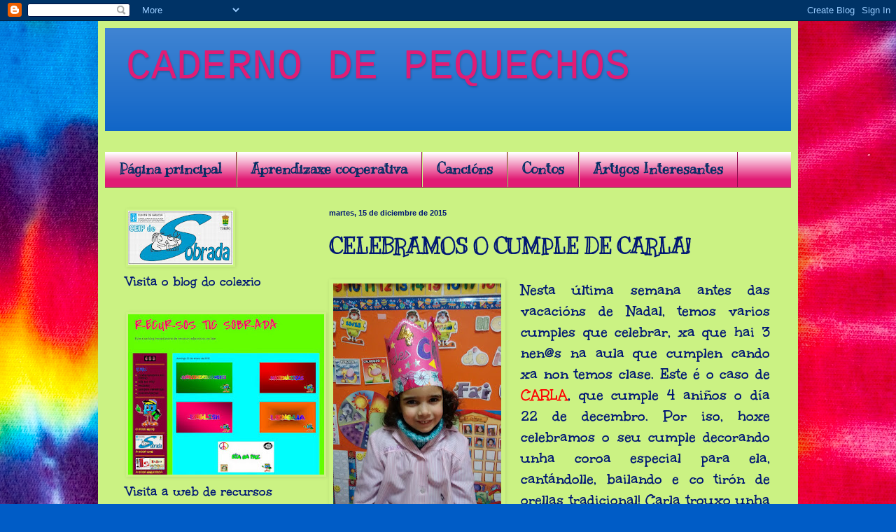

--- FILE ---
content_type: text/html; charset=UTF-8
request_url: https://cadernodepequechos.blogspot.com/2015/12/celebramos-o-cumple-de-carla.html
body_size: 37869
content:
<!DOCTYPE html>
<html class='v2' dir='ltr' xmlns='http://www.w3.org/1999/xhtml' xmlns:b='http://www.google.com/2005/gml/b' xmlns:data='http://www.google.com/2005/gml/data' xmlns:expr='http://www.google.com/2005/gml/expr'>
<head>
<link href='https://www.blogger.com/static/v1/widgets/335934321-css_bundle_v2.css' rel='stylesheet' type='text/css'/>
<meta content='IE=EmulateIE7' http-equiv='X-UA-Compatible'/>
<meta content='width=1100' name='viewport'/>
<meta content='text/html; charset=UTF-8' http-equiv='Content-Type'/>
<meta content='blogger' name='generator'/>
<link href='https://cadernodepequechos.blogspot.com/favicon.ico' rel='icon' type='image/x-icon'/>
<link href='http://cadernodepequechos.blogspot.com/2015/12/celebramos-o-cumple-de-carla.html' rel='canonical'/>
<link rel="alternate" type="application/atom+xml" title="CADERNO DE PEQUECHOS - Atom" href="https://cadernodepequechos.blogspot.com/feeds/posts/default" />
<link rel="alternate" type="application/rss+xml" title="CADERNO DE PEQUECHOS - RSS" href="https://cadernodepequechos.blogspot.com/feeds/posts/default?alt=rss" />
<link rel="service.post" type="application/atom+xml" title="CADERNO DE PEQUECHOS - Atom" href="https://www.blogger.com/feeds/8056481690639219594/posts/default" />

<link rel="alternate" type="application/atom+xml" title="CADERNO DE PEQUECHOS - Atom" href="https://cadernodepequechos.blogspot.com/feeds/5408468262881966994/comments/default" />
<!--Can't find substitution for tag [blog.ieCssRetrofitLinks]-->
<link href='https://blogger.googleusercontent.com/img/b/R29vZ2xl/AVvXsEhDO3XDQkuWOoiDdduiwfZKow1dLf2ZUMJgvq6KnPf3a3_KJJWRA8bJHtikf2lMXnpb7z__91vZY65X8_4DJ7rlDFp675GsNFajB8CwaIW13slKAg-Pg9_BtyHduPdwEHSZty-KEXk_OKES/s320/IMG_20151214_111750956.jpg' rel='image_src'/>
<meta content='http://cadernodepequechos.blogspot.com/2015/12/celebramos-o-cumple-de-carla.html' property='og:url'/>
<meta content='CELEBRAMOS O CUMPLE DE CARLA!' property='og:title'/>
<meta content=' Nesta última semana antes das vacacións de Nadal, temos varios cumples que celebrar, xa que hai 3 nen@s na aula que cumplen cando xa non te...' property='og:description'/>
<meta content='https://blogger.googleusercontent.com/img/b/R29vZ2xl/AVvXsEhDO3XDQkuWOoiDdduiwfZKow1dLf2ZUMJgvq6KnPf3a3_KJJWRA8bJHtikf2lMXnpb7z__91vZY65X8_4DJ7rlDFp675GsNFajB8CwaIW13slKAg-Pg9_BtyHduPdwEHSZty-KEXk_OKES/w1200-h630-p-k-no-nu/IMG_20151214_111750956.jpg' property='og:image'/>
<title>CADERNO DE PEQUECHOS: CELEBRAMOS O CUMPLE DE CARLA!</title>
<style type='text/css'>@font-face{font-family:'Kranky';font-style:normal;font-weight:400;font-display:swap;src:url(//fonts.gstatic.com/s/kranky/v29/hESw6XVgJzlPsFn8oR2FRIzX_g.woff2)format('woff2');unicode-range:U+0000-00FF,U+0131,U+0152-0153,U+02BB-02BC,U+02C6,U+02DA,U+02DC,U+0304,U+0308,U+0329,U+2000-206F,U+20AC,U+2122,U+2191,U+2193,U+2212,U+2215,U+FEFF,U+FFFD;}@font-face{font-family:'Unkempt';font-style:normal;font-weight:700;font-display:swap;src:url(//fonts.gstatic.com/s/unkempt/v22/2EbiL-Z2DFZue0DScTow5zK5qtxtX88.woff2)format('woff2');unicode-range:U+0000-00FF,U+0131,U+0152-0153,U+02BB-02BC,U+02C6,U+02DA,U+02DC,U+0304,U+0308,U+0329,U+2000-206F,U+20AC,U+2122,U+2191,U+2193,U+2212,U+2215,U+FEFF,U+FFFD;}</style>
<style id='page-skin-1' type='text/css'><!--
/*
-----------------------------------------------
Blogger Template Style
Name:     Simple
Designer: Blogger
URL:      www.blogger.com
----------------------------------------------- */
/* Content
----------------------------------------------- */
body {
font: normal bold 20px Unkempt;
color: #001774;
background: #005cc6 url(//themes.googleusercontent.com/image?id=0BwVBOzw_-hbMNTRlZjk2YWMtYTVlMC00ZjZjLWI3OWEtMWEzZDEzYWVjZmQ4) no-repeat fixed top center /* Credit: ElementalImaging (http://www.istockphoto.com/googleimages.php?id=9521579&platform=blogger) */;
padding: 0 40px 40px 40px;
}
html body .region-inner {
min-width: 0;
max-width: 100%;
width: auto;
}
h2 {
font-size: 22px;
}
a:link {
text-decoration:none;
color: #c6005b;
}
a:visited {
text-decoration:none;
color: #005cc6;
}
a:hover {
text-decoration:underline;
color: #38761d;
}
.body-fauxcolumn-outer .fauxcolumn-inner {
background: transparent none repeat scroll top left;
_background-image: none;
}
.body-fauxcolumn-outer .cap-top {
position: absolute;
z-index: 1;
height: 400px;
width: 100%;
}
.body-fauxcolumn-outer .cap-top .cap-left {
width: 100%;
background: transparent none repeat-x scroll top left;
_background-image: none;
}
.content-outer {
-moz-box-shadow: 0 0 40px rgba(0, 0, 0, .15);
-webkit-box-shadow: 0 0 5px rgba(0, 0, 0, .15);
-goog-ms-box-shadow: 0 0 10px #333333;
box-shadow: 0 0 40px rgba(0, 0, 0, .15);
margin-bottom: 1px;
}
.content-inner {
padding: 10px 10px;
}
.content-inner {
background-color: #cbf283;
}
/* Header
----------------------------------------------- */
.header-outer {
background: #1065c7 url(//www.blogblog.com/1kt/simple/gradients_light.png) repeat-x scroll 0 -400px;
_background-image: none;
}
.Header h1 {
font: normal normal 60px 'Courier New', Courier, FreeMono, monospace;
color: #e11c75;
text-shadow: 1px 2px 3px rgba(0, 0, 0, .2);
}
.Header h1 a {
color: #e11c75;
}
.Header .description {
font-size: 140%;
color: #ffffff;
}
.header-inner .Header .titlewrapper {
padding: 22px 30px;
}
.header-inner .Header .descriptionwrapper {
padding: 0 30px;
}
/* Tabs
----------------------------------------------- */
.tabs-inner .section:first-child {
border-top: 0 solid #920c4e;
}
.tabs-inner .section:first-child ul {
margin-top: -0;
border-top: 0 solid #920c4e;
border-left: 0 solid #920c4e;
border-right: 0 solid #920c4e;
}
.tabs-inner .widget ul {
background: #e11c75 url(//www.blogblog.com/1kt/simple/gradients_light.png) repeat-x scroll 0 -800px;
_background-image: none;
border-bottom: 1px solid #920c4e;
margin-top: 0;
margin-left: -30px;
margin-right: -30px;
}
.tabs-inner .widget li a {
display: inline-block;
padding: .6em 1em;
font: normal bold 20px Kranky;
color: #002d63;
border-left: 1px solid #cbf283;
border-right: 1px solid #920c4e;
}
.tabs-inner .widget li:first-child a {
border-left: none;
}
.tabs-inner .widget li.selected a, .tabs-inner .widget li a:hover {
color: #ffffff;
background-color: #c6005b;
text-decoration: none;
}
/* Columns
----------------------------------------------- */
.main-outer {
border-top: 0 solid transparent;
}
.fauxcolumn-left-outer .fauxcolumn-inner {
border-right: 1px solid transparent;
}
.fauxcolumn-right-outer .fauxcolumn-inner {
border-left: 1px solid transparent;
}
/* Headings
----------------------------------------------- */
div.widget > h2,
div.widget h2.title {
margin: 0 0 1em 0;
font: normal bold 20px Unkempt;
color: #c6005b;
}
/* Widgets
----------------------------------------------- */
.widget .zippy {
color: #177400;
text-shadow: 2px 2px 1px rgba(0, 0, 0, .1);
}
.widget .popular-posts ul {
list-style: none;
}
/* Posts
----------------------------------------------- */
h2.date-header {
font: normal bold 11px Arial, Tahoma, Helvetica, FreeSans, sans-serif;
}
.date-header span {
background-color: transparent;
color: #001774;
padding: inherit;
letter-spacing: inherit;
margin: inherit;
}
.main-inner {
padding-top: 30px;
padding-bottom: 30px;
}
.main-inner .column-center-inner {
padding: 0 15px;
}
.main-inner .column-center-inner .section {
margin: 0 15px;
}
.post {
margin: 0 0 25px 0;
}
h3.post-title, .comments h4 {
font: normal bold 30px Kranky;
margin: .75em 0 0;
}
.post-body {
font-size: 110%;
line-height: 1.4;
position: relative;
}
.post-body img, .post-body .tr-caption-container, .Profile img, .Image img,
.BlogList .item-thumbnail img {
padding: 2px;
background: #cbf283;
border: 1px solid transparent;
-moz-box-shadow: 1px 1px 5px rgba(0, 0, 0, .1);
-webkit-box-shadow: 1px 1px 5px rgba(0, 0, 0, .1);
box-shadow: 1px 1px 5px rgba(0, 0, 0, .1);
}
.post-body img, .post-body .tr-caption-container {
padding: 5px;
}
.post-body .tr-caption-container {
color: #920c4e;
}
.post-body .tr-caption-container img {
padding: 0;
background: transparent;
border: none;
-moz-box-shadow: 0 0 0 rgba(0, 0, 0, .1);
-webkit-box-shadow: 0 0 0 rgba(0, 0, 0, .1);
box-shadow: 0 0 0 rgba(0, 0, 0, .1);
}
.post-header {
margin: 0 0 1.5em;
line-height: 1.6;
font-size: 90%;
}
.post-footer {
margin: 20px -2px 0;
padding: 5px 10px;
color: #001774;
background-color: transparent;
border-bottom: 1px solid transparent;
line-height: 1.6;
font-size: 90%;
}
#comments .comment-author {
padding-top: 1.5em;
border-top: 1px solid transparent;
background-position: 0 1.5em;
}
#comments .comment-author:first-child {
padding-top: 0;
border-top: none;
}
.avatar-image-container {
margin: .2em 0 0;
}
#comments .avatar-image-container img {
border: 1px solid transparent;
}
/* Comments
----------------------------------------------- */
.comments .comments-content .icon.blog-author {
background-repeat: no-repeat;
background-image: url([data-uri]);
}
.comments .comments-content .loadmore a {
border-top: 1px solid #177400;
border-bottom: 1px solid #177400;
}
.comments .comment-thread.inline-thread {
background-color: transparent;
}
.comments .continue {
border-top: 2px solid #177400;
}
/* Accents
---------------------------------------------- */
.section-columns td.columns-cell {
border-left: 1px solid transparent;
}
.blog-pager {
background: transparent none no-repeat scroll top center;
}
.blog-pager-older-link, .home-link,
.blog-pager-newer-link {
background-color: #cbf283;
padding: 5px;
}
.footer-outer {
border-top: 0 dashed #bbbbbb;
}
/* Mobile
----------------------------------------------- */
body.mobile  {
background-size: auto;
}
.mobile .body-fauxcolumn-outer {
background: transparent none repeat scroll top left;
}
.mobile .body-fauxcolumn-outer .cap-top {
background-size: 100% auto;
}
.mobile .content-outer {
-webkit-box-shadow: 0 0 3px rgba(0, 0, 0, .15);
box-shadow: 0 0 3px rgba(0, 0, 0, .15);
}
.mobile .tabs-inner .widget ul {
margin-left: 0;
margin-right: 0;
}
.mobile .post {
margin: 0;
}
.mobile .main-inner .column-center-inner .section {
margin: 0;
}
.mobile .date-header span {
padding: 0.1em 10px;
margin: 0 -10px;
}
.mobile h3.post-title {
margin: 0;
}
.mobile .blog-pager {
background: transparent none no-repeat scroll top center;
}
.mobile .footer-outer {
border-top: none;
}
.mobile .main-inner, .mobile .footer-inner {
background-color: #cbf283;
}
.mobile-index-contents {
color: #001774;
}
.mobile-link-button {
background-color: #c6005b;
}
.mobile-link-button a:link, .mobile-link-button a:visited {
color: #ffffff;
}
.mobile .tabs-inner .section:first-child {
border-top: none;
}
.mobile .tabs-inner .PageList .widget-content {
background-color: #c6005b;
color: #ffffff;
border-top: 1px solid #920c4e;
border-bottom: 1px solid #920c4e;
}
.mobile .tabs-inner .PageList .widget-content .pagelist-arrow {
border-left: 1px solid #920c4e;
}
#tabsI {
float:left;
width:100%;
background:#EFF4FA;
font-size:93%;
line-height:normal;
border-bottom:1px solid #DD740B;
}
#tabsI ul {
margin:0;
padding:10px 10px 0 50px;
list-style:none;
}
#tabsI li {
display:inline;
margin:0;
padding:0;
}
#tabsI a {
float:left;
background:url("https://lh3.googleusercontent.com/blogger_img_proxy/AEn0k_szk1CIGjTymrzM2UOdc4T3hIVqWLBDMSAt_VQjCedxJzfKUsN1M6ORQfowQm85wn0AV8xFDb9HqZT2JZWGN713yxiP8z_zyXRF2tvJ3D2i4rf71Lg=s0-d") no-repeat left top;
margin:0;
padding:0 0 0 5px;
text-decoration:none;
}
#tabsI a span {
float:left;
display:block;
background:url("https://lh3.googleusercontent.com/blogger_img_proxy/AEn0k_ux8aeRA2gyCyfNVC-O9ZEDaEmH_gYZ-AKxIoW2mTaWOFyO9aIvlT5FrfLzW0s2qcf5vkW7-g-gPlzxD5kJlk6Ka2hfMsXVgXj89zEAZCUgXkAOb04=s0-d") no-repeat right top;
padding:5px 15px 4px 6px;
color:#FFF;
}
/* Commented Backslash Hack hides rule from IE5-Mac \*/
#tabsI a span {float:none;}
/* End IE5-Mac hack */
#tabsI a:hover span {
color:#FFF;
}
#tabsI a:hover {
background-position:0% -42px;
}
#tabsI a:hover span {
background-position:100% -42px;
}
--></style>
<style id='template-skin-1' type='text/css'><!--
body {
min-width: 1000px;
}
.content-outer, .content-fauxcolumn-outer, .region-inner {
min-width: 1000px;
max-width: 1000px;
_width: 1000px;
}
.main-inner .columns {
padding-left: 290px;
padding-right: 0px;
}
.main-inner .fauxcolumn-center-outer {
left: 290px;
right: 0px;
/* IE6 does not respect left and right together */
_width: expression(this.parentNode.offsetWidth -
parseInt("290px") -
parseInt("0px") + 'px');
}
.main-inner .fauxcolumn-left-outer {
width: 290px;
}
.main-inner .fauxcolumn-right-outer {
width: 0px;
}
.main-inner .column-left-outer {
width: 290px;
right: 100%;
margin-left: -290px;
}
.main-inner .column-right-outer {
width: 0px;
margin-right: -0px;
}
#layout {
min-width: 0;
}
#layout .content-outer {
min-width: 0;
width: 800px;
}
#layout .region-inner {
min-width: 0;
width: auto;
}
--></style>
<link href='https://www.blogger.com/dyn-css/authorization.css?targetBlogID=8056481690639219594&amp;zx=222fe578-6c37-4bd1-bc47-58605da609ec' media='none' onload='if(media!=&#39;all&#39;)media=&#39;all&#39;' rel='stylesheet'/><noscript><link href='https://www.blogger.com/dyn-css/authorization.css?targetBlogID=8056481690639219594&amp;zx=222fe578-6c37-4bd1-bc47-58605da609ec' rel='stylesheet'/></noscript>
<meta name='google-adsense-platform-account' content='ca-host-pub-1556223355139109'/>
<meta name='google-adsense-platform-domain' content='blogspot.com'/>

</head>
<body class='loading variant-bold'>
<div class='navbar section' id='navbar'><div class='widget Navbar' data-version='1' id='Navbar1'><script type="text/javascript">
    function setAttributeOnload(object, attribute, val) {
      if(window.addEventListener) {
        window.addEventListener('load',
          function(){ object[attribute] = val; }, false);
      } else {
        window.attachEvent('onload', function(){ object[attribute] = val; });
      }
    }
  </script>
<div id="navbar-iframe-container"></div>
<script type="text/javascript" src="https://apis.google.com/js/platform.js"></script>
<script type="text/javascript">
      gapi.load("gapi.iframes:gapi.iframes.style.bubble", function() {
        if (gapi.iframes && gapi.iframes.getContext) {
          gapi.iframes.getContext().openChild({
              url: 'https://www.blogger.com/navbar/8056481690639219594?po\x3d5408468262881966994\x26origin\x3dhttps://cadernodepequechos.blogspot.com',
              where: document.getElementById("navbar-iframe-container"),
              id: "navbar-iframe"
          });
        }
      });
    </script><script type="text/javascript">
(function() {
var script = document.createElement('script');
script.type = 'text/javascript';
script.src = '//pagead2.googlesyndication.com/pagead/js/google_top_exp.js';
var head = document.getElementsByTagName('head')[0];
if (head) {
head.appendChild(script);
}})();
</script>
</div></div>
<div class='body-fauxcolumns'>
<div class='fauxcolumn-outer body-fauxcolumn-outer'>
<div class='cap-top'>
<div class='cap-left'></div>
<div class='cap-right'></div>
</div>
<div class='fauxborder-left'>
<div class='fauxborder-right'></div>
<div class='fauxcolumn-inner'>
</div>
</div>
<div class='cap-bottom'>
<div class='cap-left'></div>
<div class='cap-right'></div>
</div>
</div>
</div>
<div class='content'>
<div class='content-fauxcolumns'>
<div class='fauxcolumn-outer content-fauxcolumn-outer'>
<div class='cap-top'>
<div class='cap-left'></div>
<div class='cap-right'></div>
</div>
<div class='fauxborder-left'>
<div class='fauxborder-right'></div>
<div class='fauxcolumn-inner'>
</div>
</div>
<div class='cap-bottom'>
<div class='cap-left'></div>
<div class='cap-right'></div>
</div>
</div>
</div>
<div class='content-outer'>
<div class='content-cap-top cap-top'>
<div class='cap-left'></div>
<div class='cap-right'></div>
</div>
<div class='fauxborder-left content-fauxborder-left'>
<div class='fauxborder-right content-fauxborder-right'></div>
<div class='content-inner'>
<header>
<div class='header-outer'>
<div class='header-cap-top cap-top'>
<div class='cap-left'></div>
<div class='cap-right'></div>
</div>
<div class='fauxborder-left header-fauxborder-left'>
<div class='fauxborder-right header-fauxborder-right'></div>
<div class='region-inner header-inner'>
<div class='header section' id='header'><div class='widget Header' data-version='1' id='Header1'>
<div id='header-inner'>
<div class='titlewrapper'>
<h1 class='title'>
<a href='https://cadernodepequechos.blogspot.com/'>
CADERNO DE PEQUECHOS
</a>
</h1>
</div>
<div class='descriptionwrapper'>
<p class='description'><span>
</span></p>
</div>
</div>
</div></div>
</div>
</div>
<div class='header-cap-bottom cap-bottom'>
<div class='cap-left'></div>
<div class='cap-right'></div>
</div>
</div>
</header>
<div class='tabs-outer'>
<div class='tabs-cap-top cap-top'>
<div class='cap-left'></div>
<div class='cap-right'></div>
</div>
<div class='fauxborder-left tabs-fauxborder-left'>
<div class='fauxborder-right tabs-fauxborder-right'></div>
<div class='region-inner tabs-inner'>
<div class='tabs no-items section' id='crosscol'></div>
<div class='tabs section' id='crosscol-overflow'><div class='widget PageList' data-version='1' id='PageList1'>
<h2>Artigos Interesantes</h2>
<div class='widget-content'>
<ul>
<li>
<a href='https://cadernodepequechos.blogspot.com/'>Página principal</a>
</li>
<li>
<a href='https://cadernodepequechos.blogspot.com/p/aprender-cooperando.html'>Aprendizaxe cooperativa</a>
</li>
<li>
<a href='https://cadernodepequechos.blogspot.com/p/cancions.html'>Cancións</a>
</li>
<li>
<a href='https://cadernodepequechos.blogspot.com/p/contos.html'>Contos</a>
</li>
<li>
<a href='http://elpais.com/diario/2009/10/29/sociedad/1256770801_850215.html'>Artigos Interesantes</a>
</li>
</ul>
<div class='clear'></div>
</div>
</div></div>
</div>
</div>
<div class='tabs-cap-bottom cap-bottom'>
<div class='cap-left'></div>
<div class='cap-right'></div>
</div>
</div>
<div class='main-outer'>
<div class='main-cap-top cap-top'>
<div class='cap-left'></div>
<div class='cap-right'></div>
</div>
<div class='fauxborder-left main-fauxborder-left'>
<div class='fauxborder-right main-fauxborder-right'></div>
<div class='region-inner main-inner'>
<div class='columns fauxcolumns'>
<div class='fauxcolumn-outer fauxcolumn-center-outer'>
<div class='cap-top'>
<div class='cap-left'></div>
<div class='cap-right'></div>
</div>
<div class='fauxborder-left'>
<div class='fauxborder-right'></div>
<div class='fauxcolumn-inner'>
</div>
</div>
<div class='cap-bottom'>
<div class='cap-left'></div>
<div class='cap-right'></div>
</div>
</div>
<div class='fauxcolumn-outer fauxcolumn-left-outer'>
<div class='cap-top'>
<div class='cap-left'></div>
<div class='cap-right'></div>
</div>
<div class='fauxborder-left'>
<div class='fauxborder-right'></div>
<div class='fauxcolumn-inner'>
</div>
</div>
<div class='cap-bottom'>
<div class='cap-left'></div>
<div class='cap-right'></div>
</div>
</div>
<div class='fauxcolumn-outer fauxcolumn-right-outer'>
<div class='cap-top'>
<div class='cap-left'></div>
<div class='cap-right'></div>
</div>
<div class='fauxborder-left'>
<div class='fauxborder-right'></div>
<div class='fauxcolumn-inner'>
</div>
</div>
<div class='cap-bottom'>
<div class='cap-left'></div>
<div class='cap-right'></div>
</div>
</div>
<!-- corrects IE6 width calculation -->
<div class='columns-inner'>
<div class='column-center-outer'>
<div class='column-center-inner'>
<div class='main section' id='main'><div class='widget Blog' data-version='1' id='Blog1'>
<div class='blog-posts hfeed'>

          <div class="date-outer">
        
<h2 class='date-header'><span>martes, 15 de diciembre de 2015</span></h2>

          <div class="date-posts">
        
<div class='post-outer'>
<div class='post hentry'>
<a name='5408468262881966994'></a>
<h3 class='post-title entry-title'>
CELEBRAMOS O CUMPLE DE CARLA!
</h3>
<div class='post-header'>
<div class='post-header-line-1'></div>
</div>
<div class='post-body entry-content' id='post-body-5408468262881966994'>
<div style="text-align: justify;">
<a href="https://blogger.googleusercontent.com/img/b/R29vZ2xl/AVvXsEhDO3XDQkuWOoiDdduiwfZKow1dLf2ZUMJgvq6KnPf3a3_KJJWRA8bJHtikf2lMXnpb7z__91vZY65X8_4DJ7rlDFp675GsNFajB8CwaIW13slKAg-Pg9_BtyHduPdwEHSZty-KEXk_OKES/s1600/IMG_20151214_111750956.jpg" imageanchor="1" style="clear: left; float: left; margin-bottom: 1em; margin-right: 1em;"><img border="0" height="320" src="https://blogger.googleusercontent.com/img/b/R29vZ2xl/AVvXsEhDO3XDQkuWOoiDdduiwfZKow1dLf2ZUMJgvq6KnPf3a3_KJJWRA8bJHtikf2lMXnpb7z__91vZY65X8_4DJ7rlDFp675GsNFajB8CwaIW13slKAg-Pg9_BtyHduPdwEHSZty-KEXk_OKES/s320/IMG_20151214_111750956.jpg" width="240" /></a>Nesta última semana antes das vacacións de Nadal, temos varios cumples que celebrar, xa que hai 3 nen@s na aula que cumplen cando xa non temos clase. Este é o caso de <span style="color: red;">CARLA</span>, que cumple 4 aniños o día 22 de decembro. Por iso, hoxe celebramos o seu cumple decorando unha coroa especial para ela, cantándolle, bailando e co tirón de orellas tradicional! Carla trouxo unha tarta riquísima, de chocolate con biscoito, soprou as velas e repartiu caramelos para todos!</div>
<div style="text-align: center;">
<span style="background-color: yellow;">PARABÉNS, CARLA!</span></div>
<div style="text-align: center;">
<span style="background-color: yellow;">&nbsp;EN NADA XA TES 4 ANOS!!


</span></div>
<div>
<iframe allowfullscreen="" frameborder="0" height="450" src="http://www.kizoa.com/embed-28306320-6272714o1l1" width="650"></iframe><br />
<a href="http://www.kizoa.es/Movie-Maker/d28306320k6272714o2l1/cumple-carla"><b>CUMPLE CARLA</b></a> - <i><a href="http://www.kizoa.es/">Kizoa Movie Maker</a></i></div>
<div style='clear: both;'></div>
</div>
<div class='post-footer'>
<div class='post-footer-line post-footer-line-1'><span class='post-author vcard'>
Publicado por
<span class='fn'>cadernodepequechos</span>
</span>
<span class='post-timestamp'>
en
<a class='timestamp-link' href='https://cadernodepequechos.blogspot.com/2015/12/celebramos-o-cumple-de-carla.html' rel='bookmark' title='permanent link'><abbr class='published' title='2015-12-15T00:44:00+01:00'>0:44</abbr></a>
</span>
<span class='post-comment-link'>
</span>
<span class='post-icons'>
<span class='item-control blog-admin pid-1512125646'>
<a href='https://www.blogger.com/post-edit.g?blogID=8056481690639219594&postID=5408468262881966994&from=pencil' title='Editar entrada'>
<img alt='' class='icon-action' height='18' src='https://resources.blogblog.com/img/icon18_edit_allbkg.gif' width='18'/>
</a>
</span>
</span>
<div class='post-share-buttons goog-inline-block'>
<a class='goog-inline-block share-button sb-email' href='https://www.blogger.com/share-post.g?blogID=8056481690639219594&postID=5408468262881966994&target=email' target='_blank' title='Enviar por correo electrónico'><span class='share-button-link-text'>Enviar por correo electrónico</span></a><a class='goog-inline-block share-button sb-blog' href='https://www.blogger.com/share-post.g?blogID=8056481690639219594&postID=5408468262881966994&target=blog' onclick='window.open(this.href, "_blank", "height=270,width=475"); return false;' target='_blank' title='Escribe un blog'><span class='share-button-link-text'>Escribe un blog</span></a><a class='goog-inline-block share-button sb-twitter' href='https://www.blogger.com/share-post.g?blogID=8056481690639219594&postID=5408468262881966994&target=twitter' target='_blank' title='Compartir en X'><span class='share-button-link-text'>Compartir en X</span></a><a class='goog-inline-block share-button sb-facebook' href='https://www.blogger.com/share-post.g?blogID=8056481690639219594&postID=5408468262881966994&target=facebook' onclick='window.open(this.href, "_blank", "height=430,width=640"); return false;' target='_blank' title='Compartir con Facebook'><span class='share-button-link-text'>Compartir con Facebook</span></a><a class='goog-inline-block share-button sb-pinterest' href='https://www.blogger.com/share-post.g?blogID=8056481690639219594&postID=5408468262881966994&target=pinterest' target='_blank' title='Compartir en Pinterest'><span class='share-button-link-text'>Compartir en Pinterest</span></a>
</div>
</div>
<div class='post-footer-line post-footer-line-2'><span class='post-labels'>
Etiquetas:
<a href='https://cadernodepequechos.blogspot.com/search/label/Aniversarios' rel='tag'>Aniversarios</a>
</span>
</div>
<div class='post-footer-line post-footer-line-3'><span class='post-location'>
</span>
</div>
</div>
</div>
<div class='comments' id='comments'>
<a name='comments'></a>
<h4>4 comentarios:</h4>
<div class='comments-content'>
<script async='async' src='' type='text/javascript'></script>
<script type='text/javascript'>
    (function() {
      var items = null;
      var msgs = null;
      var config = {};

// <![CDATA[
      var cursor = null;
      if (items && items.length > 0) {
        cursor = parseInt(items[items.length - 1].timestamp) + 1;
      }

      var bodyFromEntry = function(entry) {
        var text = (entry &&
                    ((entry.content && entry.content.$t) ||
                     (entry.summary && entry.summary.$t))) ||
            '';
        if (entry && entry.gd$extendedProperty) {
          for (var k in entry.gd$extendedProperty) {
            if (entry.gd$extendedProperty[k].name == 'blogger.contentRemoved') {
              return '<span class="deleted-comment">' + text + '</span>';
            }
          }
        }
        return text;
      }

      var parse = function(data) {
        cursor = null;
        var comments = [];
        if (data && data.feed && data.feed.entry) {
          for (var i = 0, entry; entry = data.feed.entry[i]; i++) {
            var comment = {};
            // comment ID, parsed out of the original id format
            var id = /blog-(\d+).post-(\d+)/.exec(entry.id.$t);
            comment.id = id ? id[2] : null;
            comment.body = bodyFromEntry(entry);
            comment.timestamp = Date.parse(entry.published.$t) + '';
            if (entry.author && entry.author.constructor === Array) {
              var auth = entry.author[0];
              if (auth) {
                comment.author = {
                  name: (auth.name ? auth.name.$t : undefined),
                  profileUrl: (auth.uri ? auth.uri.$t : undefined),
                  avatarUrl: (auth.gd$image ? auth.gd$image.src : undefined)
                };
              }
            }
            if (entry.link) {
              if (entry.link[2]) {
                comment.link = comment.permalink = entry.link[2].href;
              }
              if (entry.link[3]) {
                var pid = /.*comments\/default\/(\d+)\?.*/.exec(entry.link[3].href);
                if (pid && pid[1]) {
                  comment.parentId = pid[1];
                }
              }
            }
            comment.deleteclass = 'item-control blog-admin';
            if (entry.gd$extendedProperty) {
              for (var k in entry.gd$extendedProperty) {
                if (entry.gd$extendedProperty[k].name == 'blogger.itemClass') {
                  comment.deleteclass += ' ' + entry.gd$extendedProperty[k].value;
                } else if (entry.gd$extendedProperty[k].name == 'blogger.displayTime') {
                  comment.displayTime = entry.gd$extendedProperty[k].value;
                }
              }
            }
            comments.push(comment);
          }
        }
        return comments;
      };

      var paginator = function(callback) {
        if (hasMore()) {
          var url = config.feed + '?alt=json&v=2&orderby=published&reverse=false&max-results=50';
          if (cursor) {
            url += '&published-min=' + new Date(cursor).toISOString();
          }
          window.bloggercomments = function(data) {
            var parsed = parse(data);
            cursor = parsed.length < 50 ? null
                : parseInt(parsed[parsed.length - 1].timestamp) + 1
            callback(parsed);
            window.bloggercomments = null;
          }
          url += '&callback=bloggercomments';
          var script = document.createElement('script');
          script.type = 'text/javascript';
          script.src = url;
          document.getElementsByTagName('head')[0].appendChild(script);
        }
      };
      var hasMore = function() {
        return !!cursor;
      };
      var getMeta = function(key, comment) {
        if ('iswriter' == key) {
          var matches = !!comment.author
              && comment.author.name == config.authorName
              && comment.author.profileUrl == config.authorUrl;
          return matches ? 'true' : '';
        } else if ('deletelink' == key) {
          return config.baseUri + '/comment/delete/'
               + config.blogId + '/' + comment.id;
        } else if ('deleteclass' == key) {
          return comment.deleteclass;
        }
        return '';
      };

      var replybox = null;
      var replyUrlParts = null;
      var replyParent = undefined;

      var onReply = function(commentId, domId) {
        if (replybox == null) {
          // lazily cache replybox, and adjust to suit this style:
          replybox = document.getElementById('comment-editor');
          if (replybox != null) {
            replybox.height = '250px';
            replybox.style.display = 'block';
            replyUrlParts = replybox.src.split('#');
          }
        }
        if (replybox && (commentId !== replyParent)) {
          replybox.src = '';
          document.getElementById(domId).insertBefore(replybox, null);
          replybox.src = replyUrlParts[0]
              + (commentId ? '&parentID=' + commentId : '')
              + '#' + replyUrlParts[1];
          replyParent = commentId;
        }
      };

      var hash = (window.location.hash || '#').substring(1);
      var startThread, targetComment;
      if (/^comment-form_/.test(hash)) {
        startThread = hash.substring('comment-form_'.length);
      } else if (/^c[0-9]+$/.test(hash)) {
        targetComment = hash.substring(1);
      }

      // Configure commenting API:
      var configJso = {
        'maxDepth': config.maxThreadDepth
      };
      var provider = {
        'id': config.postId,
        'data': items,
        'loadNext': paginator,
        'hasMore': hasMore,
        'getMeta': getMeta,
        'onReply': onReply,
        'rendered': true,
        'initComment': targetComment,
        'initReplyThread': startThread,
        'config': configJso,
        'messages': msgs
      };

      var render = function() {
        if (window.goog && window.goog.comments) {
          var holder = document.getElementById('comment-holder');
          window.goog.comments.render(holder, provider);
        }
      };

      // render now, or queue to render when library loads:
      if (window.goog && window.goog.comments) {
        render();
      } else {
        window.goog = window.goog || {};
        window.goog.comments = window.goog.comments || {};
        window.goog.comments.loadQueue = window.goog.comments.loadQueue || [];
        window.goog.comments.loadQueue.push(render);
      }
    })();
// ]]>
  </script>
<div id='comment-holder'>
<div class="comment-thread toplevel-thread"><ol id="top-ra"><li class="comment" id="c5768167077247222797"><div class="avatar-image-container"><img src="//resources.blogblog.com/img/blank.gif" alt=""/></div><div class="comment-block"><div class="comment-header"><cite class="user">vane</cite><span class="icon user "></span><span class="datetime secondary-text"><a rel="nofollow" href="https://cadernodepequechos.blogspot.com/2015/12/celebramos-o-cumple-de-carla.html?showComment=1450171361319#c5768167077247222797">martes, 15 diciembre, 2015</a></span></div><p class="comment-content">FELICIDADES CARLA!!!</p><span class="comment-actions secondary-text"><a class="comment-reply" target="_self" data-comment-id="5768167077247222797">Responder</a><span class="item-control blog-admin blog-admin pid-953720340"><a target="_self" href="https://www.blogger.com/comment/delete/8056481690639219594/5768167077247222797">Eliminar</a></span></span></div><div class="comment-replies"><div id="c5768167077247222797-rt" class="comment-thread inline-thread hidden"><span class="thread-toggle thread-expanded"><span class="thread-arrow"></span><span class="thread-count"><a target="_self">Respuestas</a></span></span><ol id="c5768167077247222797-ra" class="thread-chrome thread-expanded"><div></div><div id="c5768167077247222797-continue" class="continue"><a class="comment-reply" target="_self" data-comment-id="5768167077247222797">Responder</a></div></ol></div></div><div class="comment-replybox-single" id="c5768167077247222797-ce"></div></li><li class="comment" id="c9097281099132424460"><div class="avatar-image-container"><img src="//www.blogger.com/img/blogger_logo_round_35.png" alt=""/></div><div class="comment-block"><div class="comment-header"><cite class="user"><a href="https://www.blogger.com/profile/05368635377149427885" rel="nofollow">Ana Martínez</a></cite><span class="icon user "></span><span class="datetime secondary-text"><a rel="nofollow" href="https://cadernodepequechos.blogspot.com/2015/12/celebramos-o-cumple-de-carla.html?showComment=1450220733139#c9097281099132424460">miércoles, 16 diciembre, 2015</a></span></div><p class="comment-content">Os meus parabéns para Carla!!!!!!!!</p><span class="comment-actions secondary-text"><a class="comment-reply" target="_self" data-comment-id="9097281099132424460">Responder</a><span class="item-control blog-admin blog-admin pid-1718680156"><a target="_self" href="https://www.blogger.com/comment/delete/8056481690639219594/9097281099132424460">Eliminar</a></span></span></div><div class="comment-replies"><div id="c9097281099132424460-rt" class="comment-thread inline-thread hidden"><span class="thread-toggle thread-expanded"><span class="thread-arrow"></span><span class="thread-count"><a target="_self">Respuestas</a></span></span><ol id="c9097281099132424460-ra" class="thread-chrome thread-expanded"><div></div><div id="c9097281099132424460-continue" class="continue"><a class="comment-reply" target="_self" data-comment-id="9097281099132424460">Responder</a></div></ol></div></div><div class="comment-replybox-single" id="c9097281099132424460-ce"></div></li><li class="comment" id="c3147663892764553323"><div class="avatar-image-container"><img src="//resources.blogblog.com/img/blank.gif" alt=""/></div><div class="comment-block"><div class="comment-header"><cite class="user">ana mama carla</cite><span class="icon user "></span><span class="datetime secondary-text"><a rel="nofollow" href="https://cadernodepequechos.blogspot.com/2015/12/celebramos-o-cumple-de-carla.html?showComment=1450649206554#c3147663892764553323">domingo, 20 diciembre, 2015</a></span></div><p class="comment-content">moitas gracias polas vosas felicitacions.e moitas gracias a ti eva por ese video tan bonito </p><span class="comment-actions secondary-text"><a class="comment-reply" target="_self" data-comment-id="3147663892764553323">Responder</a><span class="item-control blog-admin blog-admin pid-953720340"><a target="_self" href="https://www.blogger.com/comment/delete/8056481690639219594/3147663892764553323">Eliminar</a></span></span></div><div class="comment-replies"><div id="c3147663892764553323-rt" class="comment-thread inline-thread hidden"><span class="thread-toggle thread-expanded"><span class="thread-arrow"></span><span class="thread-count"><a target="_self">Respuestas</a></span></span><ol id="c3147663892764553323-ra" class="thread-chrome thread-expanded"><div></div><div id="c3147663892764553323-continue" class="continue"><a class="comment-reply" target="_self" data-comment-id="3147663892764553323">Responder</a></div></ol></div></div><div class="comment-replybox-single" id="c3147663892764553323-ce"></div></li><li class="comment" id="c3371323503270096628"><div class="avatar-image-container"><img src="//blogger.googleusercontent.com/img/b/R29vZ2xl/AVvXsEgRUKvHTqUEvPV7IoIZA39t7TSNS229wH9AjZYQV3U5ZXc8b8D2_nBPkq3WENPDE-_FbVK-1cE7uyZkT6tyf7oyFkeOzxbmhJitbM7wqdl14a-94obIwofduokoF_jPCw/s45-c/*" alt=""/></div><div class="comment-block"><div class="comment-header"><cite class="user"><a href="https://www.blogger.com/profile/06528983584761251991" rel="nofollow">cadernodepequechos</a></cite><span class="icon user blog-author"></span><span class="datetime secondary-text"><a rel="nofollow" href="https://cadernodepequechos.blogspot.com/2015/12/celebramos-o-cumple-de-carla.html?showComment=1450659088776#c3371323503270096628">lunes, 21 diciembre, 2015</a></span></div><p class="comment-content">Alégrame que che gustara! A tarta estaba Mmmm! Os peques pasárono xenial! Unha aperta, Ana! E grazas a ti!</p><span class="comment-actions secondary-text"><a class="comment-reply" target="_self" data-comment-id="3371323503270096628">Responder</a><span class="item-control blog-admin blog-admin pid-1512125646"><a target="_self" href="https://www.blogger.com/comment/delete/8056481690639219594/3371323503270096628">Eliminar</a></span></span></div><div class="comment-replies"><div id="c3371323503270096628-rt" class="comment-thread inline-thread hidden"><span class="thread-toggle thread-expanded"><span class="thread-arrow"></span><span class="thread-count"><a target="_self">Respuestas</a></span></span><ol id="c3371323503270096628-ra" class="thread-chrome thread-expanded"><div></div><div id="c3371323503270096628-continue" class="continue"><a class="comment-reply" target="_self" data-comment-id="3371323503270096628">Responder</a></div></ol></div></div><div class="comment-replybox-single" id="c3371323503270096628-ce"></div></li></ol><div id="top-continue" class="continue"><a class="comment-reply" target="_self">Añadir comentario</a></div><div class="comment-replybox-thread" id="top-ce"></div><div class="loadmore hidden" data-post-id="5408468262881966994"><a target="_self">Cargar más...</a></div></div>
</div>
</div>
<p class='comment-footer'>
<div class='comment-form'>
<a name='comment-form'></a>
<p>
</p>
<a href='https://www.blogger.com/comment/frame/8056481690639219594?po=5408468262881966994&hl=es&saa=85391&origin=https://cadernodepequechos.blogspot.com' id='comment-editor-src'></a>
<iframe allowtransparency='true' class='blogger-iframe-colorize blogger-comment-from-post' frameborder='0' height='410px' id='comment-editor' name='comment-editor' src='' width='100%'></iframe>
<script src='https://www.blogger.com/static/v1/jsbin/2830521187-comment_from_post_iframe.js' type='text/javascript'></script>
<script type='text/javascript'>
      BLOG_CMT_createIframe('https://www.blogger.com/rpc_relay.html');
    </script>
</div>
</p>
<div id='backlinks-container'>
<div id='Blog1_backlinks-container'>
</div>
</div>
</div>
</div>

        </div></div>
      
</div>
<div class='blog-pager' id='blog-pager'>
<span id='blog-pager-newer-link'>
<a class='blog-pager-newer-link' href='https://cadernodepequechos.blogspot.com/2015/12/celebramos-o-cumple-de-mario.html' id='Blog1_blog-pager-newer-link' title='Entrada más reciente'>Entrada más reciente</a>
</span>
<span id='blog-pager-older-link'>
<a class='blog-pager-older-link' href='https://cadernodepequechos.blogspot.com/2015/12/familias-na-aula-visita-do-papa-de-ivan.html' id='Blog1_blog-pager-older-link' title='Entrada antigua'>Entrada antigua</a>
</span>
<a class='home-link' href='https://cadernodepequechos.blogspot.com/'>Inicio</a>
</div>
<div class='clear'></div>
<div class='post-feeds'>
<div class='feed-links'>
Suscribirse a:
<a class='feed-link' href='https://cadernodepequechos.blogspot.com/feeds/5408468262881966994/comments/default' target='_blank' type='application/atom+xml'>Enviar comentarios (Atom)</a>
</div>
</div>
</div></div>
</div>
</div>
<div class='column-left-outer'>
<div class='column-left-inner'>
<aside>
<div class='sidebar section' id='sidebar-left-1'><div class='widget Image' data-version='1' id='Image8'>
<div class='widget-content'>
<a href='http://ceipsobrada.blogspot.com'>
<img alt='' height='77' id='Image8_img' src='https://blogger.googleusercontent.com/img/b/R29vZ2xl/AVvXsEh5cU48m6GkNRbfGD-R5IrIQRow7itg-zSPcchsxHq596ZP58wOUioFFuVDgAf9a5bijoZEEx5jyJup8Nm39uwnxO0-u7lcWH4kGG5p_vQNwD3FM6rSpvNx7GrvFYy0EkDWgopo87sua7K4/s150/cartel2bis.JPG' width='150'/>
</a>
<br/>
<span class='caption'>Visita o blog do colexio</span>
</div>
<div class='clear'></div>
</div><div class='widget Image' data-version='1' id='Image17'>
<div class='widget-content'>
<a href='http://www.recursosticsobrada.blogspot.com/'>
<img alt='' height='229' id='Image17_img' src='https://blogger.googleusercontent.com/img/b/R29vZ2xl/AVvXsEjWTgZoBT3KIacxZWpIos5jQBBbMCs1PPtESqGjShecFHNnEC_U7YZn-9tTxVoLmqwoculvuvh_vYYlW3KcYfWdnttc0pd01NNyR8XWu45kXKoqLwMjdRwBOIIs3iZBtkRPDErLh9i0mM4C/s280/recursos+tic+portada.jpg' width='280'/>
</a>
<br/>
<span class='caption'>Visita a web de recursos do noso cole</span>
</div>
<div class='clear'></div>
</div><div class='widget Image' data-version='1' id='Image15'>
<div class='widget-content'>
<a href='http://aulatic-terradeferrol.blogspot.com.es/2012/03/un-proxecto-entre-todos-xa-esta-en.html'>
<img alt='' height='244' id='Image15_img' src='https://blogger.googleusercontent.com/img/b/R29vZ2xl/AVvXsEgVKr-MXvUC_fVRbNQEsRCXkX7pwMkw1O5fFsHsmbbL4bY4PIHTvwjpbOaIhFN2QgXEXD9KcYvFZUl7yM-Dgwer3ZFgUuyCgWRG9rrUj5VSVPVGNu0cupTuBd3OC7q4zeP3FVo6IFqLm60T/s280/sello+3.jpg' width='280'/>
</a>
<br/>
</div>
<div class='clear'></div>
</div><div class='widget HTML' data-version='1' id='HTML10'>
<h2 class='title'>Traduce o blog ao teu idioma</h2>
<div class='widget-content'>
<div id="google_translate_element"></div><script>
function googleTranslateElementInit() {
  new google.translate.TranslateElement({
    pageLanguage: 'es'
  }, 'google_translate_element');
}
</script><script src="//translate.google.com/translate_a/element.js?cb=googleTranslateElementInit"></script>
</div>
<div class='clear'></div>
</div><div class='widget Image' data-version='1' id='Image10'>
<div class='widget-content'>
<img alt='' height='209' id='Image10_img' src='https://blogger.googleusercontent.com/img/b/R29vZ2xl/AVvXsEhpQPGbLLch_KaBc76eGxLzFpHBt8BVyZ93GqnYDBGJKzGVjeJ4FALECbgFvyo40Yt_eOoEoQ_MhCttPXV1vIiCk6iekHnlKS8HTFicrTxCyG99-ifmxXGB07GojiKDkYJnB3_4FxQaMSbZ/s280/escola_publica_ensino_para_tod%2540s.jpg' width='280'/>
<br/>
</div>
<div class='clear'></div>
</div><div class='widget Image' data-version='1' id='Image2'>
<h2>Gústache a música?</h2>
<div class='widget-content'>
<a href='http://uwall.tv/'>
<img alt='Gústache a música?' height='150' id='Image2_img' src='https://blogger.googleusercontent.com/img/b/R29vZ2xl/AVvXsEj56bqn0jtFZLhlLQblGpveZTnm9Jy3Wx5ooPEqA3F49Wj9VQNt6IxOlmpBJrJczwij2AXxCsA2Rx2q3t7L60u4C8weQXJPVV9r1-EeAS2g5w8kklm7bevRtkhaL26cVd2vtiSQLefGvG6K/s150/musica-online%255B1%255D.gif' width='150'/>
</a>
<br/>
<span class='caption'>Pica na imaxe e escoita ao teu artista preferido!</span>
</div>
<div class='clear'></div>
</div><div class='widget LinkList' data-version='1' id='LinkList5'>
<h2>Innovación Educativa (TIC)</h2>
<div class='widget-content'>
<ul>
<li><a href='http://roble.pntic.mec.es/arum0010/enlaces_infantil.htm'>Actividades JClic</a></li>
<li><a href='http://actividadeslim.blogspot.com/'>Actividades Lim</a></li>
<li><a href='http://educyweb20.blogspot.com/'>Educación y web 2.0</a></li>
<li><a href='http://www.educalim.com/'>Educalim</a></li>
<li><a href='http://www.educared.org/global/educared/'>Educared</a></li>
<li><a href='http://www.espiraledublogs.org/'>Espiral Edublogs</a></li>
<li><a href='http://sites.google.com/site/fantasticinfantil/'>Fantastic</a></li>
<li><a href='http://irati.pnte.cfnavarra.es/integraticaula/moodle/index.php?&lang=es&theme=castellano'>Integratic</a></li>
<li><a href='http://internetaula.ning.com/?xg_source=badge'>Internet en el aula</a></li>
<li><a href='http://www.ite.educacion.es/'>Isftic</a></li>
<li><a href='http://matesactivas.blogspot.com/'>Mates activas</a></li>
<li><a href='http://centros.edu.xunta.es/contidos/redetic/'>Redetic</a></li>
<li><a href='http://ticticeducacioninfantil.blogspot.com/'>Tic ed. infantil</a></li>
<li><a href='http://aziroet.com/rosamdediego/'>Tic Rosa Mª</a></li>
</ul>
<div class='clear'></div>
</div>
</div><div class='widget Image' data-version='1' id='Image7'>
<div class='widget-content'>
<img alt='' height='98' id='Image7_img' src='https://blogger.googleusercontent.com/img/b/R29vZ2xl/AVvXsEhzm5oJIaS1MSiOMC7DZ-N9A7XClT2qff-owW2HxsvmxpIgbHDUiO6vmaCayWBiU0AzLUIayODPuLydzLbXk4Oq_0DmjN4pH7CI7AHO6BvpA0Mk88bStb_qKQ0OcqG-HcD_XLBOfVRGLZI2/s280/giforde.gif' width='107'/>
<br/>
</div>
<div class='clear'></div>
</div><div class='widget Text' data-version='1' id='Text2'>
<h2 class='title'>Dereitos de imaxe e autor</h2>
<div class='widget-content'>
Se algunha das imaxes, sons ou contidos que aparecen neste blog están suxeitos a dereitos de autor, comuníqueo canto antes e serán eliminados inmediatamente do blog.<br />
</div>
<div class='clear'></div>
</div><div class='widget Image' data-version='1' id='Image4'>
<h2>NOVAS DE HOXE</h2>
<div class='widget-content'>
<a href='http://kiosko.net'>
<img alt='NOVAS DE HOXE' height='250' id='Image4_img' src='https://blogger.googleusercontent.com/img/b/R29vZ2xl/AVvXsEi6vy3v4yf8ZALIuGJIDwdW_DqMEdx2xpY3-2pX8RczOeUCgU-qo7y4jEnBWOssilQO3GuPPU0naAk8wzZTtwYAPcT-Ry7eyAchbJZM1cNzVxRBfkYdU8_f1K07GPxWZ1Yxea9aEbAQSl8C/s270/mafalda_leyendo_el_periodico1.jpg' width='191'/>
</a>
<br/>
<span class='caption'>Pica na imaxe</span>
</div>
<div class='clear'></div>
</div><div class='widget Text' data-version='1' id='Text1'>
<h2 class='title'>Para as nais e pais</h2>
<div class='widget-content'>
Aquí vos deixo ligazóns a páxinas webs que poden ser de utilidade para calquera consulta que teñades. Espero que sirvan de axuda.<br/>
</div>
<div class='clear'></div>
</div><div class='widget LinkList' data-version='1' id='LinkList4'>
<div class='widget-content'>
<ul>
<li><a href='http://www.conmishijos.com/'>Con mis hijos</a></li>
<li><a href='http://www.crecerjuntos.com.ar/'>Crecer juntos</a></li>
<li><a href='http://www.solohijos.com/'>Solohijos</a></li>
<li><a href='http://www.cyberpadres.com/'>Cyberpadres</a></li>
<li><a href='http://www.guiainfantil.com/'>Guia infantil</a></li>
<li><a href='http://www.informapadres.com/'>Informa padres</a></li>
<li><a href='http://www.psicologoinfantil.com/'>Psicólogo infantil</a></li>
</ul>
<div class='clear'></div>
</div>
</div><div class='widget HTML' data-version='1' id='HTML15'>
<div class='widget-content'>
<a href="http://www.saveourblogs.blogspot.com"><img src="https://lh3.googleusercontent.com/blogger_img_proxy/AEn0k_t6ya-BRGBbrs9IFfLI7RWihbjy-a8-eYtxgqHEd81jdHbV_BiwW1Duxl1kHmFrVyUfjl5JNbrKkbwTsvlZdBv2Xoh_Fdl7M-BdPckOzEeVK4NqQinOlpF9ngtC9St4mUr9aw=s0-d"></a>
</div>
<div class='clear'></div>
</div><div class='widget LinkList' data-version='1' id='LinkList3'>
<h2>XOGOS ON LINE</h2>
<div class='widget-content'>
<ul>
<li><a href='http://www.lavacaconnie.com/connie_galego/home.htm'>A vaca Connie</a></li>
<li><a href='http://www.pekegifs.com/acierta03.htm'>Acierta la palabra</a></li>
<li><a href='http://ntic.educacion.es/w3//eos/MaterialesEducativos/mem2003/vocales/'>As vogais</a></li>
<li><a href='http://www.pekegifs.com/pekemundo/parejas/memo.htm'>Atopa a parella</a></li>
<li><a href='http://www.angles365.com/classroom/fitxers/1r2n/shapes/shape4.swf'>Boneco Formas Xeométricas</a></li>
<li><a href='http://www.boohbah.tv/zone.html'>Boohbah</a></li>
<li><a href='http://www.educa.jcyl.es/educacyl/cm/infantil'>Bosque de actividades</a></li>
<li><a href='http://www.pekegifs.com/pekemundo/pekejuegos/juegosburbujas.htm'>Burbujas</a></li>
<li><a href='http://www.chicomania.com/'>Chicomanía</a></li>
<li><a href='http://childtopia.com/'>Childtopía</a></li>
<li><a href='http://www.vedoque.com/juegos/bombillas.swf'>Contar bombillas</a></li>
<li><a href='http://www.pekegifs.com/pekemundo/creacaras/creacaras.htm'>Creacaras</a></li>
<li><a href='http://www.blogcdn.com/www.joystiq.com/media/2006/10/mii-v3.swf'>Creacaras2</a></li>
<li><a href='http://dibujosparapintar.com/dibujos_para_pintar.html'>Debuxar on line</a></li>
<li><a href='http://www.pekegifs.com/pekemundo/pekejuegos/ninas/Lapeluqueria.htm'>Decora a perruquería</a></li>
<li><a href='http://www.xinxeta.com/'>Doutora Xinxeta</a></li>
<li><a href='http://www.edu365.cat/infantil/index.htm'>Edu365</a></li>
<li><a href='http://www.pekegifs.com/pekemundo/globos/globos.htm'>Explota globos</a></li>
<li><a href='http://recursostic.educacion.es/infantil/fantasmin/web/'>Fantasmín</a></li>
<li><a href='http://www.genmagic.net/educa/'>Genmagic</a></li>
<li><a href='http://orospeda.es/infatic/'>Infantic</a></li>
<li><a href='http://roble.pntic.mec.es/arum0010/'>Jueduland</a></li>
<li><a href='http://www.juegosarcoiris.com/'>Juegos Arcoiris</a></li>
<li><a href='http://www.juegosjunior.com/'>Juegos Junior</a></li>
<li><a href='http://juegosdibujos.es/'>Juegosdibujos</a></li>
<li><a href='http://www.pekegifs.com/juegosnumeros.htm'>Juegosnúmeros</a></li>
<li><a href='http://www.kokone.com.mx/'>Kokone</a></li>
<li><a href='http://www.lastresmellizas.com/'>Las tres mellizas</a></li>
<li><a href='http://ntic.educacion.es/w3//eos/MaterialesEducativos/mem2003/letras/'>Letras</a></li>
<li><a href='http://www.pekegifs.com/pekemundo/pekejuegos/ninas/ashleymaquillaje.htm'>Maquilla a Ashley</a></li>
<li><a href='http://lnx.rebujito.net/index.php?option=com_docman&task=doc_download&gid=16&Itemid=46&mode=view'>Maquilla a Barbie</a></li>
<li><a href='http://www.mediometro.com/'>Mediometro</a></li>
<li><a href='http://www.pekegifs.com/pekemundo/mistervegetal/mistervegetal.htm'>Mr. Vegetal</a></li>
<li><a href='http://www.meninos.org/mundodemilu/xogos.htm'>Mundo de Milu</a></li>
<li><a href='http://www.pekegifs.com/pekemundo/juegospekemundofrases.htm'>Ordena as palabras</a></li>
<li><a href='http://www.pequejuegos.com/'>Pequejuegos</a></li>
<li><a href='http://www.juegos.com/juego/creepy-coloring.html'>Pinta e colorea</a></li>
<li><a href='http://www.cuentosparacolorear.com/colorear-online/pizarra-para-dibujar-online.html'>Pizarra debuxar on line</a></li>
<li><a href='http://www.pekegifs.com/pekemundo/pizarramagica/lapizarramagica.htm'>Pizarra máxica</a></li>
<li><a href='http://www.poissonrouge.com/'>Poisson Rouge</a></li>
<li><a href='http://www.pekegifs.com/pekemundo/pollitos/pollitos.htm'>Pollitos</a></li>
<li><a href='http://www.xtec.net/~ealonso/flash/preescritura.html'>Preescritura</a></li>
<li><a href='http://www.pekegifs.com/juegospuzzle2.htm'>Puzzles</a></li>
<li><a href='http://lnx.rebujito.net/index.php?option=com_docman&Itemid=46'>Rebujito</a></li>
<li><a href='http://www.regletasdigitales.com/'>Regletas dixitais</a></li>
<li><a href='http://www.pekegifs.com/juegosrelaciona3.htm'>Relaciona</a></li>
<li><a href='http://www.rinconsolidario.org/palabrasamigas/pa/juegos.htm'>Rincón solidario</a></li>
<li><a href='http://www.pekegifs.com/pekemundo/series/series2.htm'>Series</a></li>
<li><a href='http://www.sesamo.com/index-es.html'>Sésamo</a></li>
<li><a href='http://www.vedoque.com/index.php?sec=Infantil'>Vedoque</a></li>
<li><a href='http://www.pekegifs.com/pekemundo/visteamario/visteamario.htm'>Viste a Mario</a></li>
<li><a href='http://www.pekegifs.com/pekemundo/figuras/figurasysiluetas.htm'>Xogo das siluetas</a></li>
<li><a href='http://www.educa.madrid.org/binary/866/files475/'>Xogo dos contos</a></li>
<li><a href='http://www.sehacesaber.org/profesores/pagina?codigo=act_inf'>Xogos Nubaris 3,4,5 anos</a></li>
</ul>
<div class='clear'></div>
</div>
</div><div class='widget HTML' data-version='1' id='HTML7'>
<div class='widget-content'>
<a href="http://www.codemyspace.com/gifs/" target="new"><img src="https://lh3.googleusercontent.com/blogger_img_proxy/AEn0k_t5Kv5wh0m_cDsNpUGqWwGu_Fsak-nL6kfQVYotk2Lz_Bz7KY_JZvP1WYc4Ep0QFCV0seRJsRYQQVQMS6VsY6xhCIwp4y-JdmQYvUJWyYE=s0-d" alt="Get Gifs at CodemySpace.com" border="0"></a>
</div>
<div class='clear'></div>
</div><div class='widget HTML' data-version='1' id='HTML1'>
<div class='widget-content'>
<script language="javascript" src="//calgot.net/js/blog_tokei2.js"></script><noscript><strong><a href="http://decopal.net/">デコメ</a></strong></noscript>
</div>
<div class='clear'></div>
</div><div class='widget Label' data-version='1' id='Label1'>
<h2>Etiquetas</h2>
<div class='widget-content cloud-label-widget-content'>
<span class='label-size label-size-2'>
<a dir='ltr' href='https://cadernodepequechos.blogspot.com/search/label/actividades'>actividades</a>
<span class='label-count' dir='ltr'>(3)</span>
</span>
<span class='label-size label-size-2'>
<a dir='ltr' href='https://cadernodepequechos.blogspot.com/search/label/Actividades%20Lim'>Actividades Lim</a>
<span class='label-count' dir='ltr'>(2)</span>
</span>
<span class='label-size label-size-3'>
<a dir='ltr' href='https://cadernodepequechos.blogspot.com/search/label/alimentos'>alimentos</a>
<span class='label-count' dir='ltr'>(8)</span>
</span>
<span class='label-size label-size-5'>
<a dir='ltr' href='https://cadernodepequechos.blogspot.com/search/label/Aniversarios'>Aniversarios</a>
<span class='label-count' dir='ltr'>(62)</span>
</span>
<span class='label-size label-size-2'>
<a dir='ltr' href='https://cadernodepequechos.blogspot.com/search/label/aprendizaxe%20cooperativa'>aprendizaxe cooperativa</a>
<span class='label-count' dir='ltr'>(5)</span>
</span>
<span class='label-size label-size-4'>
<a dir='ltr' href='https://cadernodepequechos.blogspot.com/search/label/arte'>arte</a>
<span class='label-count' dir='ltr'>(20)</span>
</span>
<span class='label-size label-size-3'>
<a dir='ltr' href='https://cadernodepequechos.blogspot.com/search/label/Benvida'>Benvida</a>
<span class='label-count' dir='ltr'>(6)</span>
</span>
<span class='label-size label-size-3'>
<a dir='ltr' href='https://cadernodepequechos.blogspot.com/search/label/cabaret%20infantil'>cabaret infantil</a>
<span class='label-count' dir='ltr'>(9)</span>
</span>
<span class='label-size label-size-2'>
<a dir='ltr' href='https://cadernodepequechos.blogspot.com/search/label/canci%C3%B3ns'>cancións</a>
<span class='label-count' dir='ltr'>(4)</span>
</span>
<span class='label-size label-size-1'>
<a dir='ltr' href='https://cadernodepequechos.blogspot.com/search/label/circo'>circo</a>
<span class='label-count' dir='ltr'>(1)</span>
</span>
<span class='label-size label-size-2'>
<a dir='ltr' href='https://cadernodepequechos.blogspot.com/search/label/coeducaci%C3%B3n'>coeducación</a>
<span class='label-count' dir='ltr'>(4)</span>
</span>
<span class='label-size label-size-1'>
<a dir='ltr' href='https://cadernodepequechos.blogspot.com/search/label/conferencias'>conferencias</a>
<span class='label-count' dir='ltr'>(1)</span>
</span>
<span class='label-size label-size-1'>
<a dir='ltr' href='https://cadernodepequechos.blogspot.com/search/label/conmemoraci%C3%B3ns'>conmemoracións</a>
<span class='label-count' dir='ltr'>(1)</span>
</span>
<span class='label-size label-size-4'>
<a dir='ltr' href='https://cadernodepequechos.blogspot.com/search/label/Conta%20comigo'>Conta comigo</a>
<span class='label-count' dir='ltr'>(27)</span>
</span>
<span class='label-size label-size-3'>
<a dir='ltr' href='https://cadernodepequechos.blogspot.com/search/label/Contos'>Contos</a>
<span class='label-count' dir='ltr'>(12)</span>
</span>
<span class='label-size label-size-2'>
<a dir='ltr' href='https://cadernodepequechos.blogspot.com/search/label/curiosidades'>curiosidades</a>
<span class='label-count' dir='ltr'>(3)</span>
</span>
<span class='label-size label-size-1'>
<a dir='ltr' href='https://cadernodepequechos.blogspot.com/search/label/Curuxo'>Curuxo</a>
<span class='label-count' dir='ltr'>(1)</span>
</span>
<span class='label-size label-size-2'>
<a dir='ltr' href='https://cadernodepequechos.blogspot.com/search/label/D%C3%ADa%20da%20familia'>Día da familia</a>
<span class='label-count' dir='ltr'>(3)</span>
</span>
<span class='label-size label-size-3'>
<a dir='ltr' href='https://cadernodepequechos.blogspot.com/search/label/D%C3%ADa%20da%20Paz'>Día da Paz</a>
<span class='label-count' dir='ltr'>(9)</span>
</span>
<span class='label-size label-size-2'>
<a dir='ltr' href='https://cadernodepequechos.blogspot.com/search/label/dia%20do%20libro'>dia do libro</a>
<span class='label-count' dir='ltr'>(2)</span>
</span>
<span class='label-size label-size-3'>
<a dir='ltr' href='https://cadernodepequechos.blogspot.com/search/label/Dinamizaci%C3%B3n%20da%20lectura'>Dinamización da lectura</a>
<span class='label-count' dir='ltr'>(10)</span>
</span>
<span class='label-size label-size-2'>
<a dir='ltr' href='https://cadernodepequechos.blogspot.com/search/label/ed.%20vial'>ed. vial</a>
<span class='label-count' dir='ltr'>(2)</span>
</span>
<span class='label-size label-size-4'>
<a dir='ltr' href='https://cadernodepequechos.blogspot.com/search/label/entroido'>entroido</a>
<span class='label-count' dir='ltr'>(39)</span>
</span>
<span class='label-size label-size-4'>
<a dir='ltr' href='https://cadernodepequechos.blogspot.com/search/label/Estaci%C3%B3ns%20do%20ano'>Estacións do ano</a>
<span class='label-count' dir='ltr'>(20)</span>
</span>
<span class='label-size label-size-3'>
<a dir='ltr' href='https://cadernodepequechos.blogspot.com/search/label/Familias%20na%20aula'>Familias na aula</a>
<span class='label-count' dir='ltr'>(13)</span>
</span>
<span class='label-size label-size-2'>
<a dir='ltr' href='https://cadernodepequechos.blogspot.com/search/label/Festival%20cole'>Festival cole</a>
<span class='label-count' dir='ltr'>(5)</span>
</span>
<span class='label-size label-size-2'>
<a dir='ltr' href='https://cadernodepequechos.blogspot.com/search/label/Fin%20de%20Curso%2010-11'>Fin de Curso 10-11</a>
<span class='label-count' dir='ltr'>(2)</span>
</span>
<span class='label-size label-size-1'>
<a dir='ltr' href='https://cadernodepequechos.blogspot.com/search/label/Fin%20de%20curso%2011-12'>Fin de curso 11-12</a>
<span class='label-count' dir='ltr'>(1)</span>
</span>
<span class='label-size label-size-2'>
<a dir='ltr' href='https://cadernodepequechos.blogspot.com/search/label/fin%20de%20curso%2012-13'>fin de curso 12-13</a>
<span class='label-count' dir='ltr'>(3)</span>
</span>
<span class='label-size label-size-1'>
<a dir='ltr' href='https://cadernodepequechos.blogspot.com/search/label/Fin%20de%20Curso%2013-14'>Fin de Curso 13-14</a>
<span class='label-count' dir='ltr'>(1)</span>
</span>
<span class='label-size label-size-1'>
<a dir='ltr' href='https://cadernodepequechos.blogspot.com/search/label/Fin%20de%20curso%2014-15'>Fin de curso 14-15</a>
<span class='label-count' dir='ltr'>(1)</span>
</span>
<span class='label-size label-size-1'>
<a dir='ltr' href='https://cadernodepequechos.blogspot.com/search/label/froita%20na%20escola'>froita na escola</a>
<span class='label-count' dir='ltr'>(1)</span>
</span>
<span class='label-size label-size-1'>
<a dir='ltr' href='https://cadernodepequechos.blogspot.com/search/label/galinha%20pintadinha'>galinha pintadinha</a>
<span class='label-count' dir='ltr'>(1)</span>
</span>
<span class='label-size label-size-3'>
<a dir='ltr' href='https://cadernodepequechos.blogspot.com/search/label/Grupo%20de%20Traballo'>Grupo de Traballo</a>
<span class='label-count' dir='ltr'>(9)</span>
</span>
<span class='label-size label-size-4'>
<a dir='ltr' href='https://cadernodepequechos.blogspot.com/search/label/Informaci%C3%B3ns'>Informacións</a>
<span class='label-count' dir='ltr'>(25)</span>
</span>
<span class='label-size label-size-2'>
<a dir='ltr' href='https://cadernodepequechos.blogspot.com/search/label/lectoescritura'>lectoescritura</a>
<span class='label-count' dir='ltr'>(3)</span>
</span>
<span class='label-size label-size-2'>
<a dir='ltr' href='https://cadernodepequechos.blogspot.com/search/label/Letras%20Galegas'>Letras Galegas</a>
<span class='label-count' dir='ltr'>(4)</span>
</span>
<span class='label-size label-size-2'>
<a dir='ltr' href='https://cadernodepequechos.blogspot.com/search/label/Magosto'>Magosto</a>
<span class='label-count' dir='ltr'>(5)</span>
</span>
<span class='label-size label-size-2'>
<a dir='ltr' href='https://cadernodepequechos.blogspot.com/search/label/manualidades'>manualidades</a>
<span class='label-count' dir='ltr'>(5)</span>
</span>
<span class='label-size label-size-3'>
<a dir='ltr' href='https://cadernodepequechos.blogspot.com/search/label/millo'>millo</a>
<span class='label-count' dir='ltr'>(11)</span>
</span>
<span class='label-size label-size-4'>
<a dir='ltr' href='https://cadernodepequechos.blogspot.com/search/label/Na%20aula'>Na aula</a>
<span class='label-count' dir='ltr'>(41)</span>
</span>
<span class='label-size label-size-4'>
<a dir='ltr' href='https://cadernodepequechos.blogspot.com/search/label/nadal'>nadal</a>
<span class='label-count' dir='ltr'>(37)</span>
</span>
<span class='label-size label-size-4'>
<a dir='ltr' href='https://cadernodepequechos.blogspot.com/search/label/O%20corpo'>O corpo</a>
<span class='label-count' dir='ltr'>(19)</span>
</span>
<span class='label-size label-size-1'>
<a dir='ltr' href='https://cadernodepequechos.blogspot.com/search/label/Obradoiro%20de%20barro'>Obradoiro de barro</a>
<span class='label-count' dir='ltr'>(1)</span>
</span>
<span class='label-size label-size-1'>
<a dir='ltr' href='https://cadernodepequechos.blogspot.com/search/label/Obradoiro%20toponimia'>Obradoiro toponimia</a>
<span class='label-count' dir='ltr'>(1)</span>
</span>
<span class='label-size label-size-2'>
<a dir='ltr' href='https://cadernodepequechos.blogspot.com/search/label/PDI'>PDI</a>
<span class='label-count' dir='ltr'>(3)</span>
</span>
<span class='label-size label-size-3'>
<a dir='ltr' href='https://cadernodepequechos.blogspot.com/search/label/Pequechefs'>Pequechefs</a>
<span class='label-count' dir='ltr'>(6)</span>
</span>
<span class='label-size label-size-2'>
<a dir='ltr' href='https://cadernodepequechos.blogspot.com/search/label/Periodo%20de%20adaptaci%C3%B3n'>Periodo de adaptación</a>
<span class='label-count' dir='ltr'>(4)</span>
</span>
<span class='label-size label-size-3'>
<a dir='ltr' href='https://cadernodepequechos.blogspot.com/search/label/Plantas'>Plantas</a>
<span class='label-count' dir='ltr'>(7)</span>
</span>
<span class='label-size label-size-1'>
<a dir='ltr' href='https://cadernodepequechos.blogspot.com/search/label/Poes%C3%ADa'>Poesía</a>
<span class='label-count' dir='ltr'>(1)</span>
</span>
<span class='label-size label-size-2'>
<a dir='ltr' href='https://cadernodepequechos.blogspot.com/search/label/primeiros%20d%C3%ADas'>primeiros días</a>
<span class='label-count' dir='ltr'>(4)</span>
</span>
<span class='label-size label-size-5'>
<a dir='ltr' href='https://cadernodepequechos.blogspot.com/search/label/proxectos'>proxectos</a>
<span class='label-count' dir='ltr'>(106)</span>
</span>
<span class='label-size label-size-1'>
<a dir='ltr' href='https://cadernodepequechos.blogspot.com/search/label/Reciclaxe'>Reciclaxe</a>
<span class='label-count' dir='ltr'>(1)</span>
</span>
<span class='label-size label-size-4'>
<a dir='ltr' href='https://cadernodepequechos.blogspot.com/search/label/Recursos%20infantil'>Recursos infantil</a>
<span class='label-count' dir='ltr'>(36)</span>
</span>
<span class='label-size label-size-3'>
<a dir='ltr' href='https://cadernodepequechos.blogspot.com/search/label/Saidas'>Saidas</a>
<span class='label-count' dir='ltr'>(12)</span>
</span>
<span class='label-size label-size-2'>
<a dir='ltr' href='https://cadernodepequechos.blogspot.com/search/label/sa%C3%ADdas'>saídas</a>
<span class='label-count' dir='ltr'>(3)</span>
</span>
<span class='label-size label-size-3'>
<a dir='ltr' href='https://cadernodepequechos.blogspot.com/search/label/Sama%C3%ADn'>Samaín</a>
<span class='label-count' dir='ltr'>(17)</span>
</span>
<span class='label-size label-size-1'>
<a dir='ltr' href='https://cadernodepequechos.blogspot.com/search/label/talleres'>talleres</a>
<span class='label-count' dir='ltr'>(1)</span>
</span>
<span class='label-size label-size-2'>
<a dir='ltr' href='https://cadernodepequechos.blogspot.com/search/label/universo'>universo</a>
<span class='label-count' dir='ltr'>(4)</span>
</span>
<span class='label-size label-size-3'>
<a dir='ltr' href='https://cadernodepequechos.blogspot.com/search/label/Xornadas%20Culturais'>Xornadas Culturais</a>
<span class='label-count' dir='ltr'>(14)</span>
</span>
<div class='clear'></div>
</div>
</div><div class='widget Image' data-version='1' id='Image6'>
<h2>Buscador Infantil</h2>
<div class='widget-content'>
<a href='http://www.buscadorinfantil.com/'>
<img alt='Buscador Infantil' height='122' id='Image6_img' src='https://blogger.googleusercontent.com/img/b/R29vZ2xl/AVvXsEgs5KWo1ur_a9V1eXUgThvywQNvNiU6wFHXFVrN4Eoif4OhuJAg1d-r8WO0PK4n5AdADn59vNfN7TqQke5XOnzU1j-UqyXFJ0lrY2pyNyNvJuH89MkKSx1TDWwyY8kQUZo3lYy7U-MCbUmA/s150/nuevo-banner-buscador-infan.jpg' width='150'/>
</a>
<br/>
</div>
<div class='clear'></div>
</div><div class='widget Image' data-version='1' id='Image11'>
<div class='widget-content'>
<a href='http://www.planetadisney.com/'>
<img alt='' height='38' id='Image11_img' src='https://blogger.googleusercontent.com/img/b/R29vZ2xl/AVvXsEjk8NwvDU_ZESSaqACIRoyoGFPbfN0KghG1p48PZA3pit8F0aFa0DnnIb18oXzPmddZU5HAISWbACRgBxKDbI6LNyuEq07RwN8LtU3My2W4h7k38J6q97ZthEH_XMWTVwjsv1s18bELbIqo/s280/BUSCADOR+DISNEY.jpg' width='230'/>
</a>
<br/>
</div>
<div class='clear'></div>
</div><div class='widget BlogList' data-version='1' id='BlogList1'>
<h2 class='title'>Bitácoras Interesantes</h2>
<div class='widget-content'>
<div class='blog-list-container' id='BlogList1_container'>
<ul id='BlogList1_blogs'>
<li style='display: block;'>
<div class='blog-icon'>
</div>
<div class='blog-content'>
<div class='blog-title'>
<a href='https://www.actividadeseducainfantil.com/' target='_blank'>
Actividades para Educación Infantil</a>
</div>
<div class='item-content'>
<div class='item-thumbnail'>
<a href='https://www.actividadeseducainfantil.com/' target='_blank'>
<img alt='' border='0' height='72' src='https://blogger.googleusercontent.com/img/b/R29vZ2xl/AVvXsEiFM0KCTBDU9xjkT3UcTX6RTMyT_z8WRBc0eMEjepaRHGBG-SJ3DZE-cBhcOjouQ_BGgjZsfe9nBNlKAq7gkDa7g6a6Ku2jFLvaFKoc9lZ4nXDQ0s7A714Nsr7g7Q6nKr53uNrr6j-6dZCYJWLcKW3Ky3D8Ew0OID_N66aYiV3v9GH7sCfQkp3htvBokAE/s72-w400-h354-c/5367a%20cuento%20para%20la%20paz.jpg' width='72'/>
</a>
</div>
<span class='item-title'>
<a href='https://www.actividadeseducainfantil.com/2026/01/cuento-para-la-paz.html' target='_blank'>
Cuento para La Paz
</a>
</span>
</div>
</div>
<div style='clear: both;'></div>
</li>
<li style='display: block;'>
<div class='blog-icon'>
</div>
<div class='blog-content'>
<div class='blog-title'>
<a href='http://aescoladebarciela.blogspot.com/' target='_blank'>
A escola de Barciela</a>
</div>
<div class='item-content'>
<div class='item-thumbnail'>
<a href='http://aescoladebarciela.blogspot.com/' target='_blank'>
<img alt='' border='0' height='72' src='https://blogger.googleusercontent.com/img/b/R29vZ2xl/AVvXsEhaVXFu9KXyQXP1wGccF2KL_8EbV8BOvh0We5S4eWHldLlCduxDNupPLbhv1tZvcgu02jmLx3G1doQSnQ5PHWmuBtDx4QxSBG6QTFlgVkXQ1DrD_I3-2zh-P2N0vsIeBJ7FKAkEe7XfgQcpqvB6J-N2SsETSLZu-04zP-jPo7Iw-eHUmeop-Zs8emjxUZQ/s72-c/b59b4154-fd05-4986-8b68-df48a81710fd.jpeg' width='72'/>
</a>
</div>
<span class='item-title'>
<a href='http://aescoladebarciela.blogspot.com/2026/01/charla-plan-director-voz-natura.html' target='_blank'>
CHARLA PLAN DIRECTOR- VOZ NATURA
</a>
</span>
</div>
</div>
<div style='clear: both;'></div>
</li>
<li style='display: block;'>
<div class='blog-icon'>
</div>
<div class='blog-content'>
<div class='blog-title'>
<a href='http://laclasedemiren.blogspot.com/' target='_blank'>
La clase de Miren</a>
</div>
<div class='item-content'>
<div class='item-thumbnail'>
<a href='http://laclasedemiren.blogspot.com/' target='_blank'>
<img alt='' border='0' height='72' src='https://blogger.googleusercontent.com/img/b/R29vZ2xl/AVvXsEiYeHGw_RGDGfmt2LAccE-eD_igb5IHxAsdZBlgZX7POafDoH2N0Sdf85tijmpo5K089hHFjouoEmHu4QeeKcpbVEH3CVAVmIiYqh3MClf1PPxrwZPsZEJ3M5IQDIljw3Le5r4WVgxhaqlsX4jx5kZqw50PfzOj6pgI-Nam-7Pidyij4zfGBNd_zU4HZEHc/s72-c/collage%20-%202025-12-01T234856.731.jpg' width='72'/>
</a>
</div>
<span class='item-title'>
<a href='http://laclasedemiren.blogspot.com/2026/01/soles-alrededor-de-gomets.html' target='_blank'>
SOLES ALREDEDOR DE GOMETS
</a>
</span>
</div>
</div>
<div style='clear: both;'></div>
</li>
<li style='display: block;'>
<div class='blog-icon'>
</div>
<div class='blog-content'>
<div class='blog-title'>
<a href='http://coledecolores.blogspot.com/' target='_blank'>
Cole de colores</a>
</div>
<div class='item-content'>
<div class='item-thumbnail'>
<a href='http://coledecolores.blogspot.com/' target='_blank'>
<img alt='' border='0' height='72' src='https://img.youtube.com/vi/OMTlWhlRmK8/default.jpg' width='72'/>
</a>
</div>
<span class='item-title'>
<a href='http://coledecolores.blogspot.com/2026/01/comenzamos-el-2-trimestre.html' target='_blank'>
COMENZAMOS EL 2º TRIMESTRE
</a>
</span>
</div>
</div>
<div style='clear: both;'></div>
</li>
<li style='display: block;'>
<div class='blog-icon'>
</div>
<div class='blog-content'>
<div class='blog-title'>
<a href='http://salaamarilla2009.blogspot.com/' target='_blank'>
Mi Sala Amarilla</a>
</div>
<div class='item-content'>
<div class='item-thumbnail'>
<a href='http://salaamarilla2009.blogspot.com/' target='_blank'>
<img alt='' border='0' height='72' src='https://blogger.googleusercontent.com/img/b/R29vZ2xl/AVvXsEhPbZdTrm2XdGO4u91DDGkctjusiYdfTwhaXw_HtQWV6-pR9mKvLPVRv2pAVmyztVOal4ZcfS9aBw90H_hVIFUCdpMv4Jwp6FNxikbNvhvzAkrG1ciZ4gKRr0Xi2G4KlKA64YhZAQkD-APLA4XIOWhBjXx8nu6z3XdbndgARaqAssMULEG6-4Y6f4zMVaw/s72-c/el-rey-que-buscaba-atrapar-la-paz.jpg' width='72'/>
</a>
</div>
<span class='item-title'>
<a href='http://salaamarilla2009.blogspot.com/2010/01/buscando-la-paz_29.html' target='_blank'>
El rey que buscaba atrapar la paz. Cuento, reflexión y propuesta.
</a>
</span>
</div>
</div>
<div style='clear: both;'></div>
</li>
<li style='display: block;'>
<div class='blog-icon'>
</div>
<div class='blog-content'>
<div class='blog-title'>
<a href='http://csinfantil.blogspot.com/' target='_blank'>
Infantil CS</a>
</div>
<div class='item-content'>
<div class='item-thumbnail'>
<a href='http://csinfantil.blogspot.com/' target='_blank'>
<img alt='' border='0' height='72' src='https://img.youtube.com/vi/2xsD4AelOyc/default.jpg' width='72'/>
</a>
</div>
<span class='item-title'>
<a href='http://csinfantil.blogspot.com/2025/12/nadal-2025.html' target='_blank'>
NADAL 2025
</a>
</span>
</div>
</div>
<div style='clear: both;'></div>
</li>
<li style='display: block;'>
<div class='blog-icon'>
</div>
<div class='blog-content'>
<div class='blog-title'>
<a href='http://mon-infantil.blogspot.com/' target='_blank'>
Món Infantil</a>
</div>
<div class='item-content'>
<div class='item-thumbnail'>
<a href='http://mon-infantil.blogspot.com/' target='_blank'>
<img alt='' border='0' height='72' src='https://blogger.googleusercontent.com/img/b/R29vZ2xl/AVvXsEiZZIyWD6-nO7QSWthSYjCEn-34hA7Yoz3yovH5bx7GCtuqv7o7nrvKSzAJxrI1yipaGZ1cVBSV003wqySDIeCrmyPS-KFnqqIYf2t6r5LzlXYcImvWCDoKoEJO_PG_0_vecKQMld1viXAnDKteRLV7ZT0VMYrhDnPwgyEJ7VC_j7nCpZ-tAvH-Mf9c72A_/s72-c/RYDER%20IA.png' width='72'/>
</a>
</div>
<span class='item-title'>
<a href='http://mon-infantil.blogspot.com/2025/11/ryder-de-la-patrulla-canina-nos-necesita.html' target='_blank'>
RYDER (de la Patrulla Canina) NOS NECESITA!
</a>
</span>
</div>
</div>
<div style='clear: both;'></div>
</li>
<li style='display: block;'>
<div class='blog-icon'>
</div>
<div class='blog-content'>
<div class='blog-title'>
<a href='http://nosgustaprender.blogspot.com/' target='_blank'>
Educación  Infantil</a>
</div>
<div class='item-content'>
<div class='item-thumbnail'>
<a href='http://nosgustaprender.blogspot.com/' target='_blank'>
<img alt='' border='0' height='72' src='https://blogger.googleusercontent.com/img/b/R29vZ2xl/AVvXsEiSlyAqwQ6WDvW6-xQMQvK7nmGLuqdsTNklumajjPjJjtrVoUTpyURDcGw2FxkmN_jtjxW3pNkSplC63JOKmYd-BJuN2MuiK4J-eg_uElzA-m8Tx29K2sRRv6-dxB8Lb29gGrqlKZEhDinClhZY-SkvyAIs0mRLKQZ8MTIc7JjFrfXwcR4NP67HuOT8Ss8/s72-c/9789707773363.jpg' width='72'/>
</a>
</div>
<span class='item-title'>
<a href='http://nosgustaprender.blogspot.com/2025/10/cuento-oscuro-muy-oscuro.html' target='_blank'>
CUENTO: OSCURO, MUY OSCURO
</a>
</span>
</div>
</div>
<div style='clear: both;'></div>
</li>
<li style='display: block;'>
<div class='blog-icon'>
</div>
<div class='blog-content'>
<div class='blog-title'>
<a href='https://www.lamaletamagica.es/' target='_blank'>
La Maleta Mágica</a>
</div>
<div class='item-content'>
<span class='item-title'>
<a href='https://www.lamaletamagica.es/2024/09/28/hola-mundo/' target='_blank'>
&#161;Hola, mundo!
</a>
</span>
</div>
</div>
<div style='clear: both;'></div>
</li>
<li style='display: block;'>
<div class='blog-icon'>
</div>
<div class='blog-content'>
<div class='blog-title'>
<a href='https://enlaescuelacabentodos.blogspot.com/' target='_blank'>
En la escuela caben tod@s</a>
</div>
<div class='item-content'>
<div class='item-thumbnail'>
<a href='https://enlaescuelacabentodos.blogspot.com/' target='_blank'>
<img alt='' border='0' height='72' src='https://blogger.googleusercontent.com/img/b/R29vZ2xl/AVvXsEhgjcjyxQArbGRGT0BJ8DgF-h7BmhQyVp4bj0F-Y8-gShLz9-sblPFMRiSMGq0HEigxbJH8B0yG-WaF_meDVoRye6otKNfro7YOfZGLP-oxE8-20QXWYOIzW317vVgZDEQtiOK5g_SkXz291db3zgF0CI4tgUq8ByTXQBT9vTTZ6x2_BGciQM5mSNPE4D8/s72-c/Screenshot_20240908_000445.jpg' width='72'/>
</a>
</div>
<span class='item-title'>
<a href='https://enlaescuelacabentodos.blogspot.com/2024/09/e.html' target='_blank'>
"ℝ𝔼ℂ𝕌𝔼ℝ𝔻𝕆 𝕄𝕀 𝕍𝔼ℝ𝔸ℕ𝕆" (𝒶𝒸𝓉𝒾𝓋𝒾𝒹𝒶𝒹 𝓅𝒶𝓇𝒶 𝒸𝑜𝓃𝓉𝒶𝓇 
𝓆𝓊é 𝒽𝒶𝓃 𝒽𝑒𝒸𝒽𝑜 𝑒𝓃 𝓋𝑒𝓇𝒶𝓃𝑜 𝒸𝑜𝓃 𝒻𝑜𝓉𝑜𝓈 𝓎 𝒸𝑜𝓃 
𝓅𝒾𝒸𝓉𝑜𝑔𝓇𝒶𝓂𝒶𝓈 )
</a>
</span>
</div>
</div>
<div style='clear: both;'></div>
</li>
<li style='display: block;'>
<div class='blog-icon'>
</div>
<div class='blog-content'>
<div class='blog-title'>
<a href='http://sonandosonrisas.blogspot.com/' target='_blank'>
Soñando sonrisas...</a>
</div>
<div class='item-content'>
<div class='item-thumbnail'>
<a href='http://sonandosonrisas.blogspot.com/' target='_blank'>
<img alt='' border='0' height='72' src='https://blogger.googleusercontent.com/img/b/R29vZ2xl/AVvXsEgzemd_JMYtovxSO4V2_kJr3PSulBA_qMAXVSwKzQEhf-aHFif81BiZH3cHBJz_wcOVxJCVGY-GuYM44DDVd5FiB9oUUg8KluXvyOp4aS3ZyTN8ALODeHo103Nrvks-Yckcrj5lJ1UDbyYboN2_0a_7lQFS7MRUjjcGPdacxciYKqU3er7_u-nguqiV-qEI/s72-w640-h640-c/post%20ig%20curso.png' width='72'/>
</a>
</div>
<span class='item-title'>
<a href='http://sonandosonrisas.blogspot.com/2023/12/curso-online-unidad-didactica-situacion.html' target='_blank'>
Curso online unidad didáctica - situación de aprendizaje
</a>
</span>
</div>
</div>
<div style='clear: both;'></div>
</li>
<li style='display: block;'>
<div class='blog-icon'>
</div>
<div class='blog-content'>
<div class='blog-title'>
<a href='http://esoslocosbajitosdeinfantil.blogspot.com/' target='_blank'>
Esos locos bajitos</a>
</div>
<div class='item-content'>
<div class='item-thumbnail'>
<a href='http://esoslocosbajitosdeinfantil.blogspot.com/' target='_blank'>
<img alt='' border='0' height='72' src='https://blogger.googleusercontent.com/img/b/R29vZ2xl/AVvXsEh0N3MvjUobRsiFmjOfFn0t1vTWboeXFpBVYbTESTdnpn3EcnuqTW6ISM21DvKEpRNFJjbLB1J0xrrmnbE1KSvpl9l3nJ4XaAyqZ0XTQnKPTmxxw9WFdEhRL4N0oc4sYSF--8OWQvJFSYS24GvgZkRUwnV7o61GONor6y9z4YdcXWF3UFZuHqalMmR2/s72-c/Lavadora%20de%20palabras_page-0009.jpg' width='72'/>
</a>
</div>
<span class='item-title'>
<a href='http://esoslocosbajitosdeinfantil.blogspot.com/2023/04/lavadora-de-palabras.html' target='_blank'>
LAVADORA DE PALABRAS
</a>
</span>
</div>
</div>
<div style='clear: both;'></div>
</li>
<li style='display: block;'>
<div class='blog-icon'>
</div>
<div class='blog-content'>
<div class='blog-title'>
<a href='http://campanilla34.blogspot.com/' target='_blank'>
CAMPANILLA</a>
</div>
<div class='item-content'>
<div class='item-thumbnail'>
<a href='http://campanilla34.blogspot.com/' target='_blank'>
<img alt='' border='0' height='72' src='https://blogger.googleusercontent.com/img/b/R29vZ2xl/AVvXsEjGULA-f8s83lHwT9p52Q2Mt30xDSXape12fUqv1TvTcHN_f9_mZfz4uT6G-jAkWeczkoS0o4HWHSUyWw9s1vrYNp5fW7611x2v_LKwmtFrPVkov0SZsQ-CGrb4dFkkbzRL5N4YgzRzhnb1VvE0eXFvUYMtbA5uk3QL-xjsLQQwhpEj4_xcch3kh0bExA/s72-c/WhatsApp%20Image%202023-03-22%20at%2017.48.43.jpeg' width='72'/>
</a>
</div>
<span class='item-title'>
<a href='http://campanilla34.blogspot.com/2023/03/hola-primavera.html' target='_blank'>
&#161;HOLA PRIMAVERA!
</a>
</span>
</div>
</div>
<div style='clear: both;'></div>
</li>
<li style='display: block;'>
<div class='blog-icon'>
</div>
<div class='blog-content'>
<div class='blog-title'>
<a href='https://infantil5-laventana.blogspot.com/' target='_blank'>
La ventana de mi clase</a>
</div>
<div class='item-content'>
<div class='item-thumbnail'>
<a href='https://infantil5-laventana.blogspot.com/' target='_blank'>
<img alt='' border='0' height='72' src='https://blogger.googleusercontent.com/img/b/R29vZ2xl/AVvXsEjgvFU71b5Sj6dh9rRYizFYTJ0gCEHG1H7pxIKuw3I3RH79DZXXRSZsWa839L-WuGoiX3wDw0ejqrKuOVNQAFhdnla_dTyMQNr6SHbsivJxCiGWLn5-s6toZsx8rX7rKuGw4277OVSzSQbWNupBofJQCdrIHuMbstJ6kkD0C3GhOc2Q08h5-jCbzy_N/s72-c/20221114_134022.jpg' width='72'/>
</a>
</div>
<span class='item-title'>
<a href='https://infantil5-laventana.blogspot.com/2022/11/al-calor-del-fuego.html' target='_blank'>
AL CALOR DEL FUEGO
</a>
</span>
</div>
</div>
<div style='clear: both;'></div>
</li>
<li style='display: block;'>
<div class='blog-icon'>
</div>
<div class='blog-content'>
<div class='blog-title'>
<a href='http://desvandpalabras.blogspot.com/' target='_blank'>
Desván de Palabras</a>
</div>
<div class='item-content'>
<div class='item-thumbnail'>
<a href='http://desvandpalabras.blogspot.com/' target='_blank'>
<img alt='' border='0' height='72' src='https://4.bp.blogspot.com/-Bn9ob3u_bIs/TePirm00IxI/AAAAAAAAAjY/0IRssEit9zU/s72-c/ver_completo.png' width='72'/>
</a>
</div>
<span class='item-title'>
<a href='http://desvandpalabras.blogspot.com/2022/05/crucigrama-discriminacion-ll-n.html' target='_blank'>
CRUCIGRAMA DISCRIMINACIÓN LL - Ñ
</a>
</span>
</div>
</div>
<div style='clear: both;'></div>
</li>
<li style='display: block;'>
<div class='blog-icon'>
</div>
<div class='blog-content'>
<div class='blog-title'>
<a href='http://destinosaleta.blogspot.com/' target='_blank'>
Destino Saleta</a>
</div>
<div class='item-content'>
<div class='item-thumbnail'>
<a href='http://destinosaleta.blogspot.com/' target='_blank'>
<img alt='' border='0' height='72' src='https://blogger.googleusercontent.com/img/a/AVvXsEg_prjmnYUxSKWfciSsmt7KwHwcBR5OWZwQSJEB33RTIk4hUyndp1i25uLECWSjBxoNA16OieHHociVa2osY1IploUOyGHdsq9wRiGGxfQuy5E8LQfjAZW0X2iHEuqx-Bucr3S3Wkb_9RN-Azn42ZP7TXd4hnPcMtnQzn4gw714nXZ9V7TUuZjNgF5nJw=s72-w400-h400-c' width='72'/>
</a>
</div>
<span class='item-title'>
<a href='http://destinosaleta.blogspot.com/2022/01/venres-en-familia.html' target='_blank'>
VENRES EN FAMILIA
</a>
</span>
</div>
</div>
<div style='clear: both;'></div>
</li>
<li style='display: block;'>
<div class='blog-icon'>
</div>
<div class='blog-content'>
<div class='blog-title'>
<a href='https://elrinconcitodeinfantil67.blogspot.com/' target='_blank'>
El Rinconcito de Infantil</a>
</div>
<div class='item-content'>
<div class='item-thumbnail'>
<a href='https://elrinconcitodeinfantil67.blogspot.com/' target='_blank'>
<img alt='' border='0' height='72' src='https://blogger.googleusercontent.com/img/a/AVvXsEhGbGCHUsJbjnWehp2XAI89Xe0xMaP_74uDC6HIHC1V_bT_CllzuyzoHkhsrhU9D0sQxTYAZlEKv0ohydfP6P6d7__CBM141zqpOt-1J9TRqthzc2w7NTTL-P8ela_RFjwgg4KKyKvJ0trA7qyweEIdOw-C95Dx9yR9PJbx2Yye-R898DVDbEa5_R81kQ=s72-c' width='72'/>
</a>
</div>
<span class='item-title'>
<a href='https://elrinconcitodeinfantil67.blogspot.com/2021/12/hp-smart-tank-plus-651-wireless-all-in.html' target='_blank'>
HP Smart Tank Plus 651 Wireless All-in-One Review
</a>
</span>
</div>
</div>
<div style='clear: both;'></div>
</li>
<li style='display: block;'>
<div class='blog-icon'>
</div>
<div class='blog-content'>
<div class='blog-title'>
<a href='http://migrimorioescolar.blogspot.com/' target='_blank'>
Mi grimorio escolar</a>
</div>
<div class='item-content'>
<div class='item-thumbnail'>
<a href='http://migrimorioescolar.blogspot.com/' target='_blank'>
<img alt='' border='0' height='72' src='https://1.bp.blogspot.com/-8nm7mHy2Qp4/YGIGREnQpOI/AAAAAAAAYbU/G70kiXY7caAgzg480V72RDx4k9QQvEs7QCLcBGAsYHQ/s72-c/portada1.jpg' width='72'/>
</a>
</div>
<span class='item-title'>
<a href='http://migrimorioescolar.blogspot.com/2021/03/nuevo-blog-renovacion.html' target='_blank'>
NUEVO BLOG: RENOVACIÓN
</a>
</span>
</div>
</div>
<div style='clear: both;'></div>
</li>
<li style='display: block;'>
<div class='blog-icon'>
</div>
<div class='blog-content'>
<div class='blog-title'>
<a href='https://pequesreboreda.wordpress.com' target='_blank'>
Peques Reboreda</a>
</div>
<div class='item-content'>
<span class='item-title'>
<a href='https://pequesreboreda.wordpress.com/2020/11/04/actividades-para-estos-dias-na-casa/' target='_blank'>
Actividades para estos días na casa
</a>
</span>
</div>
</div>
<div style='clear: both;'></div>
</li>
<li style='display: block;'>
<div class='blog-icon'>
</div>
<div class='blog-content'>
<div class='blog-title'>
<a href='http://miscosillasdeinfantil.blogspot.com/' target='_blank'>
Mis cosillas de Educación Infantil</a>
</div>
<div class='item-content'>
<div class='item-thumbnail'>
<a href='http://miscosillasdeinfantil.blogspot.com/' target='_blank'>
<img alt='' border='0' height='72' src='https://blogger.googleusercontent.com/img/b/R29vZ2xl/AVvXsEhT9upd3koADwP0ZahH9JLVAdvSMLMphxLq6g4YcMb5ohw_zRE3gQoIR3dGHjg2s3NB4buK2TAOuv7OunOS5kFUn0YADu3yeHCl8CyJNH4L5_D5wd2GPTQOfZnp3EvgXNCBx2c3X2ID01k/s72-c/vacas.jpg' width='72'/>
</a>
</div>
<span class='item-title'>
<a href='http://miscosillasdeinfantil.blogspot.com/2020/06/merecido-descanso.html' target='_blank'>
Merecido descanso...
</a>
</span>
</div>
</div>
<div style='clear: both;'></div>
</li>
<li style='display: block;'>
<div class='blog-icon'>
</div>
<div class='blog-content'>
<div class='blog-title'>
<a href='http://losproyectosdeauladenika.blogspot.com/' target='_blank'>
Aula de Nika</a>
</div>
<div class='item-content'>
<span class='item-title'>
<a href='http://losproyectosdeauladenika.blogspot.com/2020/04/jugamos-con-el-uno.html' target='_blank'>
&#191;JUGAMOS CON EL UNO?
</a>
</span>
</div>
</div>
<div style='clear: both;'></div>
</li>
<li style='display: block;'>
<div class='blog-icon'>
</div>
<div class='blog-content'>
<div class='blog-title'>
<a href='http://nubecitasdesabidura.blogspot.com/' target='_blank'>
Nubecitas de Sabiduría</a>
</div>
<div class='item-content'>
<span class='item-title'>
<a href='http://nubecitasdesabidura.blogspot.com/2020/02/retos-de-la-unidad-2-educmooc.html' target='_blank'>
Retos de la unidad 2 #EduCMooc
</a>
</span>
</div>
</div>
<div style='clear: both;'></div>
</li>
<li style='display: block;'>
<div class='blog-icon'>
</div>
<div class='blog-content'>
<div class='blog-title'>
<a href='https://lospequesdemicole.blogspot.com/' target='_blank'>
Los peques de mi cole</a>
</div>
<div class='item-content'>
<div class='item-thumbnail'>
<a href='https://lospequesdemicole.blogspot.com/' target='_blank'>
<img alt='' border='0' height='72' src='https://img.youtube.com/vi/XMTRHXlWg6M/default.jpg' width='72'/>
</a>
</div>
<span class='item-title'>
<a href='https://lospequesdemicole.blogspot.com/2020/02/el-esqueleto-en-los-diferentes-rincones.html' target='_blank'>
EL ESQUELETO EN LOS DIFERENTES RINCONES
</a>
</span>
</div>
</div>
<div style='clear: both;'></div>
</li>
<li style='display: block;'>
<div class='blog-icon'>
</div>
<div class='blog-content'>
<div class='blog-title'>
<a href='http://talleresdecarmela.blogspot.com/' target='_blank'>
Talleres de Carmela</a>
</div>
<div class='item-content'>
<span class='item-title'>
<a href='http://talleresdecarmela.blogspot.com/2016/12/un-ano-menosoutro-ano-mais.html' target='_blank'>
Un ano menos....Outro ano máis
</a>
</span>
</div>
</div>
<div style='clear: both;'></div>
</li>
<li style='display: block;'>
<div class='blog-icon'>
</div>
<div class='blog-content'>
<div class='blog-title'>
<a href='http://educarges.blogspot.com/' target='_blank'>
Cuaderno de colores</a>
</div>
<div class='item-content'>
<div class='item-thumbnail'>
<a href='http://educarges.blogspot.com/' target='_blank'>
<img alt='' border='0' height='72' src='https://blogger.googleusercontent.com/img/b/R29vZ2xl/AVvXsEhgI9OXxcr9JcQiGZLm5gldQCzH0wyY57lXw9YjxRIjqabeNRyl_YDs8rBKvndjOlWyM7Y4bfl3KQ84O5QDHLqP6l_q54B3vBrJsiCBZ_xzKhGf0pCGiXNVAIsRakwdEuWdMdvg9I7k2v86/s72-c/PaperArtist_2013-10-06_13-29-38.jpeg' width='72'/>
</a>
</div>
<span class='item-title'>
<a href='http://educarges.blogspot.com/2019/07/dona-bailarina.html' target='_blank'>
DOÑA BAILARINA
</a>
</span>
</div>
</div>
<div style='clear: both;'></div>
</li>
<li style='display: block;'>
<div class='blog-icon'>
</div>
<div class='blog-content'>
<div class='blog-title'>
<a href='http://cramestremanuelgarces.blogspot.com/' target='_blank'>
Cra de Tomiño</a>
</div>
<div class='item-content'>
<span class='item-title'>
<a href='http://cramestremanuelgarces.blogspot.com/2019/05/dia-das-letras-galegas.html' target='_blank'>
"DÍA DAS LETRAS GALEGAS"
</a>
</span>
</div>
</div>
<div style='clear: both;'></div>
</li>
<li style='display: block;'>
<div class='blog-icon'>
</div>
<div class='blog-content'>
<div class='blog-title'>
<a href='http://oni-diasdecole.blogspot.com/' target='_blank'>
diasdecole</a>
</div>
<div class='item-content'>
<div class='item-thumbnail'>
<a href='http://oni-diasdecole.blogspot.com/' target='_blank'>
<img alt='' border='0' height='72' src='https://blogger.googleusercontent.com/img/b/R29vZ2xl/AVvXsEiwoSsT2AGz4PDyZ3t8gpz64X23HBsk_jsdMocxvG_kfeWDa1Oya3UsA2Wq3tNuNXGlMcXVVwRq3JXYgR97LbQXBPYprHG8GBdm3KbHOJF1-6-5FqbHrhVfRNygn9KdjOiWlTI9niPCL4I/s72-c/images+%25281%2529.jpg' width='72'/>
</a>
</div>
<span class='item-title'>
<a href='http://oni-diasdecole.blogspot.com/2019/04/jugando-con-velazquez.html' target='_blank'>
JUGANDO CON VELAZQUEZ
</a>
</span>
</div>
</div>
<div style='clear: both;'></div>
</li>
<li style='display: block;'>
<div class='blog-icon'>
</div>
<div class='blog-content'>
<div class='blog-title'>
<a href='http://infantilsantaanacaspe.blogspot.com/' target='_blank'>
Infantil con Gema. Colegio Santa Ana Caspe.</a>
</div>
<div class='item-content'>
<div class='item-thumbnail'>
<a href='http://infantilsantaanacaspe.blogspot.com/' target='_blank'>
<img alt='' border='0' height='72' src='https://blogger.googleusercontent.com/img/b/R29vZ2xl/AVvXsEjzUbCdKTf5w18x8TFnPlQL0QdGJSIJwIjrR5KRR69J6aDxSy2o4hZVz17Mj8HQIUJjlS0zWz6xQTMePaFY2xKcxmSnyJ8EbexoZcJmuPYLBY49v6IBqVHdYKguxgkX8jBhW7LGanPStwo/s72-c/CARTA+NASA.jpg' width='72'/>
</a>
</div>
<span class='item-title'>
<a href='http://infantilsantaanacaspe.blogspot.com/2018/10/space-room.html' target='_blank'>
SPACE ROOM
</a>
</span>
</div>
</div>
<div style='clear: both;'></div>
</li>
<li style='display: block;'>
<div class='blog-icon'>
</div>
<div class='blog-content'>
<div class='blog-title'>
<a href='http://diesalcole.blogspot.com/' target='_blank'>
DIES AL COLE</a>
</div>
<div class='item-content'>
<div class='item-thumbnail'>
<a href='http://diesalcole.blogspot.com/' target='_blank'>
<img alt='' border='0' height='72' src='https://img.youtube.com/vi/PcYom68X7l4/default.jpg' width='72'/>
</a>
</div>
<span class='item-title'>
<a href='http://diesalcole.blogspot.com/2018/10/canco-els-dinosaures.html' target='_blank'>
CANÇÓ ELS DINOSAURES
</a>
</span>
</div>
</div>
<div style='clear: both;'></div>
</li>
<li style='display: block;'>
<div class='blog-icon'>
</div>
<div class='blog-content'>
<div class='blog-title'>
<a href='http://lalunadetui.blogspot.com/' target='_blank'>
La luna de Tui</a>
</div>
<div class='item-content'>
<div class='item-thumbnail'>
<a href='http://lalunadetui.blogspot.com/' target='_blank'>
<img alt='' border='0' height='72' src='https://4.bp.blogspot.com/-cPdeS7vWvVc/W7CN2Wy5G-I/AAAAAAAAE98/cVbmqWHnv1g8bsN7ckvGB7fvt171j8p0ACLcBGAs/s72-c/cabecera%2Bbeis%2Blibros324234%2Bcopia.jpg' width='72'/>
</a>
</div>
<span class='item-title'>
<a href='http://lalunadetui.blogspot.com/2018/09/nuevo-blog-de-3-y-4-de-primaria.html' target='_blank'>
NUEVO BLOG DE 3º Y 4º DE PRIMARIA
</a>
</span>
</div>
</div>
<div style='clear: both;'></div>
</li>
<li style='display: block;'>
<div class='blog-icon'>
</div>
<div class='blog-content'>
<div class='blog-title'>
<a href='http://olgacatasus.blogspot.com/' target='_blank'>
El rincón de la maestra</a>
</div>
<div class='item-content'>
<div class='item-thumbnail'>
<a href='http://olgacatasus.blogspot.com/' target='_blank'>
<img alt='' border='0' height='72' src='https://blogger.googleusercontent.com/img/b/R29vZ2xl/AVvXsEjN9fRlkAVRzCJtVRDfqQGzC_VX8Bi6AQZwQ7iSooLaDECu0NzJ0jB_xyDJpACwXp3-apmj68vmtt7WF4ewX-N9QqFpAVwE8ZXtJbqWbMTyp_ZjZ7Scj0LOs40EhhKVld8TetxAllSO418/s72-c/ocatasus.png' width='72'/>
</a>
</div>
<span class='item-title'>
<a href='http://olgacatasus.blogspot.com/2018/08/dias-de-vacaciones-y-arte-en-la.html' target='_blank'>
DÍAS DE VACACIONES Y ARTE EN LA NATURALEZA
</a>
</span>
</div>
</div>
<div style='clear: both;'></div>
</li>
<li style='display: block;'>
<div class='blog-icon'>
</div>
<div class='blog-content'>
<div class='blog-title'>
<a href='http://ssissimon.blogspot.com/' target='_blank'>
Ssissimonea</a>
</div>
<div class='item-content'>
<div class='item-thumbnail'>
<a href='http://ssissimon.blogspot.com/' target='_blank'>
<img alt='' border='0' height='72' src='https://blogger.googleusercontent.com/img/b/R29vZ2xl/AVvXsEjGFsnaP8_w9juNKMNoXLuHRRCMLUZP89XVG4ToVs7KAF9_NX528oTKvGcLEol8WKJecwGgoC0qEp9CT2t0jJsmC22DIb01Uk3km08jp7S827w5XMf3fg1liakhbB_prJc2dZDjwq9r1CE/s72-c/dia+do+libro+cartelillo+animado+500.gif' width='72'/>
</a>
</div>
<span class='item-title'>
<a href='http://ssissimon.blogspot.com/2018/04/hola-de-nuevo-hoy-tras-muuucho-tiempo.html' target='_blank'>
Dia do Libro*Día del libro*World Book Day
</a>
</span>
</div>
</div>
<div style='clear: both;'></div>
</li>
<li style='display: block;'>
<div class='blog-icon'>
</div>
<div class='blog-content'>
<div class='blog-title'>
<a href='http://orientacioncpidepanxon.blogspot.com/' target='_blank'>
Orientación Panxón</a>
</div>
<div class='item-content'>
<span class='item-title'>
<a href='http://orientacioncpidepanxon.blogspot.com/2018/02/requisitos.html' target='_blank'>
CAMPUS CIENTÍFICO DE VERÁN 2018
</a>
</span>
</div>
</div>
<div style='clear: both;'></div>
</li>
<li style='display: block;'>
<div class='blog-icon'>
</div>
<div class='blog-content'>
<div class='blog-title'>
<a href='http://lafoca-informatizada.blogspot.com/' target='_blank'>
Las focas juegan y aprenden con la compu.</a>
</div>
<div class='item-content'>
<div class='item-thumbnail'>
<a href='http://lafoca-informatizada.blogspot.com/' target='_blank'>
<img alt='' border='0' height='72' src='https://blogger.googleusercontent.com/img/b/R29vZ2xl/AVvXsEg83QQsLGgfQ9FMtNBLVRyvfLayyeYXgNa3Tl9FBmA4Gl__0cbKtcWaDE8WfVS5vcsV0kwyOGm23TK0GjBiGCrlbfxS5BkZ3hxCmyzwNNLok0Cd_soO4LTlwBCzvZgoTBzRKOd0Dt6Zt4w/s72-c/FLYER+COMO+HACER+UN+VIBRABOT.png' width='72'/>
</a>
</div>
<span class='item-title'>
<a href='http://lafoca-informatizada.blogspot.com/2018/01/como-hacer-un-vibrabot.html' target='_blank'>
TUTORIAL FÁCIL PARA ARMAR UN VIBRABOT
</a>
</span>
</div>
</div>
<div style='clear: both;'></div>
</li>
<li style='display: block;'>
<div class='blog-icon'>
</div>
<div class='blog-content'>
<div class='blog-title'>
<a href='http://patripenalogopeda.blogspot.com/' target='_blank'>
Falando enténdese a xente...</a>
</div>
<div class='item-content'>
<span class='item-title'>
<a href='http://patripenalogopeda.blogspot.com/2017/10/un-dia-negro-para-galicia.html' target='_blank'>
UN DÍA NEGRO PARA GALICIA
</a>
</span>
</div>
</div>
<div style='clear: both;'></div>
</li>
<li style='display: block;'>
<div class='blog-icon'>
</div>
<div class='blog-content'>
<div class='blog-title'>
<a href='http://auladeinfantil-carmen.blogspot.com/' target='_blank'>
AULA DE INFANTIL</a>
</div>
<div class='item-content'>
<div class='item-thumbnail'>
<a href='http://auladeinfantil-carmen.blogspot.com/' target='_blank'>
<img alt='' border='0' height='72' src='https://blogger.googleusercontent.com/img/b/R29vZ2xl/AVvXsEgZigSJ6eS9l6iEfQ7Jqlz6HOv8sed_ZlvexZR6GKpKmtkwptOKN3U8IloWRWaq9yzjHvFjiSMcsVgD4DBSEXYqETBeFK-hb1wJRDHzfhd-Pb_5wxSGV1DOdxjI-UY7StJV1lN6M9pgXRHp/s72-c/20170911_073742.jpg' width='72'/>
</a>
</div>
<span class='item-title'>
<a href='http://auladeinfantil-carmen.blogspot.com/2017/09/leyendo-wonder-en-familia-comienza-la.html' target='_blank'>
LEYENDO WONDER EN FAMILIA. COMIENZA LA AVENTURA EN UN AULA DE INFANTIL
</a>
</span>
</div>
</div>
<div style='clear: both;'></div>
</li>
<li style='display: block;'>
<div class='blog-icon'>
</div>
<div class='blog-content'>
<div class='blog-title'>
<a href='http://aulatic-terradeferrol.blogspot.com/' target='_blank'>
AulaTic</a>
</div>
<div class='item-content'>
<div class='item-thumbnail'>
<a href='http://aulatic-terradeferrol.blogspot.com/' target='_blank'>
<img alt='' border='0' height='72' src='https://blogger.googleusercontent.com/img/b/R29vZ2xl/AVvXsEgmgYfvQ_e-lTqP3BR8vD5nAuHyKmQwzLc0YQaXv9n-YdPawudbWX2dU9rdD9bYaOWqChvwunCJSpQ_HJoPTwzZ4_-evVx8mzQkF6fLkbitkE9OPtMkWcBGaA6QRROKuG0c15vg5sAV1l4/s72-c/TARJETA2+-+copia.jpg' width='72'/>
</a>
</div>
<span class='item-title'>
<a href='http://aulatic-terradeferrol.blogspot.com/2017/08/felices-vacacions.html' target='_blank'>
FELICES VACACIÓNS
</a>
</span>
</div>
</div>
<div style='clear: both;'></div>
</li>
<li style='display: block;'>
<div class='blog-icon'>
</div>
<div class='blog-content'>
<div class='blog-title'>
<a href='http://orecunchodatartaruga.blogspot.com/' target='_blank'>
O recuncho da tartaruga</a>
</div>
<div class='item-content'>
<span class='item-title'>
<a href='http://orecunchodatartaruga.blogspot.com/2017/07/httpswww.html' target='_blank'>
</a>
</span>
</div>
</div>
<div style='clear: both;'></div>
</li>
<li style='display: block;'>
<div class='blog-icon'>
</div>
<div class='blog-content'>
<div class='blog-title'>
<a href='http://aulavirtualdeayl.blogspot.com/' target='_blank'>
Aula virtual de audición y lenguaje</a>
</div>
<div class='item-content'>
<div class='item-thumbnail'>
<a href='http://aulavirtualdeayl.blogspot.com/' target='_blank'>
<img alt='' border='0' height='72' src='https://blogger.googleusercontent.com/img/b/R29vZ2xl/AVvXsEhP_SpnsO39eIKgGJD0BIpSVrBgs68GHywXLA0zoVx38tvmxA64s0lQCnEvsOj_JGDU9DlX7IgPaFLXWLs9uh14JNWgqjFkHwKehLbXGGbhI4mSCUWi81OB3ZhG-x_Q7MZc6QsolXP_kUE/s72-c/GIF+DEL+OTO%25C3%2591O.gif' width='72'/>
</a>
</div>
<span class='item-title'>
<a href='http://aulavirtualdeayl.blogspot.com/2016/10/refranes-de-octubre.html' target='_blank'>
Refranes de octubre
</a>
</span>
</div>
</div>
<div style='clear: both;'></div>
</li>
<li style='display: block;'>
<div class='blog-icon'>
</div>
<div class='blog-content'>
<div class='blog-title'>
<a href='http://elblogdetitina.blogspot.com/' target='_blank'>
EL RACÓ DE TITINA             Infantil   3 , 4 i 5 anys</a>
</div>
<div class='item-content'>
<div class='item-thumbnail'>
<a href='http://elblogdetitina.blogspot.com/' target='_blank'>
<img alt='' border='0' height='72' src='https://blogger.googleusercontent.com/img/b/R29vZ2xl/AVvXsEiso6LBGoENs2tE3R32bBo7W0bSFwYdPnaA_qCySAAX21dQeDNq9oxhmtPDh3e8kIR_q1mXJIUudla0Yt0lPAZ3OP6ukpgp8CqoseDrhXC_poaC5drjJz_vSGfQmiC2vEga4YwPDiEktMo-/s72-c/IMG_20160520_114344.jpg' width='72'/>
</a>
</div>
<span class='item-title'>
<a href='http://elblogdetitina.blogspot.com/2016/05/pintura.html' target='_blank'>
PINTURA
</a>
</span>
</div>
</div>
<div style='clear: both;'></div>
</li>
<li style='display: block;'>
<div class='blog-icon'>
</div>
<div class='blog-content'>
<div class='blog-title'>
<a href='http://sansuenines.blogspot.com/' target='_blank'>
Sansueñines</a>
</div>
<div class='item-content'>
<div class='item-thumbnail'>
<a href='http://sansuenines.blogspot.com/' target='_blank'>
<img alt='' border='0' height='72' src='https://blogger.googleusercontent.com/img/b/R29vZ2xl/AVvXsEjrz9XbJSMkbBtPGImptVxLdcUc68KXrYWSEZb7ctXBe1qOpCnY0i3wVwIsEpF2H-zIN5VyjidmzKS8k78r8aFZLU4dPdvAyNd71F66ak6fFt-pvGHyvWXkfVXHot2Argwq8TX5fZFFn78/s72-c/1.png' width='72'/>
</a>
</div>
<span class='item-title'>
<a href='http://sansuenines.blogspot.com/2016/05/jugamos-con-cyberkidz.html' target='_blank'>
Jugamos con cyberkidz
</a>
</span>
</div>
</div>
<div style='clear: both;'></div>
</li>
<li style='display: block;'>
<div class='blog-icon'>
</div>
<div class='blog-content'>
<div class='blog-title'>
<a href='https://madenglishouse.eu/bitacora' target='_blank'>
Casa de tol@s</a>
</div>
<div class='item-content'>
<span class='item-title'>
<a href='https://madenglishouse.eu/bitacora/?p=1304' target='_blank'>
Wangari y los árboles de la Paz
</a>
</span>
</div>
</div>
<div style='clear: both;'></div>
</li>
<li style='display: block;'>
<div class='blog-icon'>
</div>
<div class='blog-content'>
<div class='blog-title'>
<a href='http://profequehacemoshoy.blogspot.com/' target='_blank'>
Profe...Que hacemos hoy?</a>
</div>
<div class='item-content'>
<div class='item-thumbnail'>
<a href='http://profequehacemoshoy.blogspot.com/' target='_blank'>
<img alt='' border='0' height='72' src='https://blogger.googleusercontent.com/img/b/R29vZ2xl/AVvXsEjFm_gEHZhICTBCCBVg1DPABdYjeZfjf1IEj4V1LQAeZmlva4rD5d9TMVnVesv-DFxTkrnbxeanEU3sXQa6H1eTWR9Kyr5dFkZ_N6p8IHzjcHzwlvn-xR7eyB6L4Ty3K1_R3a07M68_5vww/s72-c/frato-escuela-y-aprendizaje-41-728.jpg' width='72'/>
</a>
</div>
<span class='item-title'>
<a href='http://profequehacemoshoy.blogspot.com/2016/02/silencio-y-energias-renovadas.html' target='_blank'>
SILENCIO Y ENERGÍAS RENOVADAS
</a>
</span>
</div>
</div>
<div style='clear: both;'></div>
</li>
<li style='display: block;'>
<div class='blog-icon'>
</div>
<div class='blog-content'>
<div class='blog-title'>
<a href='http://recunchobarrantes.blogspot.com/' target='_blank'>
O recuncho dos barrantiños</a>
</div>
<div class='item-content'>
<div class='item-thumbnail'>
<a href='http://recunchobarrantes.blogspot.com/' target='_blank'>
<img alt='' border='0' height='72' src='https://img.youtube.com/vi/9QMX6ysSQ74/default.jpg' width='72'/>
</a>
</div>
<span class='item-title'>
<a href='http://recunchobarrantes.blogspot.com/2016/01/nadal-2015-o-ceip-de-barrantes-quisemos.html' target='_blank'>
</a>
</span>
</div>
</div>
<div style='clear: both;'></div>
</li>
<li style='display: block;'>
<div class='blog-icon'>
</div>
<div class='blog-content'>
<div class='blog-title'>
<a href='http://esmaterialdeinfantil.blogspot.com/' target='_blank'>
Material d'infantil</a>
</div>
<div class='item-content'>
<span class='item-title'>
<a href='http://esmaterialdeinfantil.blogspot.com/2015/05/primavera.html' target='_blank'>
Primavera
</a>
</span>
</div>
</div>
<div style='clear: both;'></div>
</li>
<li style='display: block;'>
<div class='blog-icon'>
</div>
<div class='blog-content'>
<div class='blog-title'>
<a href='http://asomateamiclase.blogspot.com/' target='_blank'>
Mi pequeño mundo</a>
</div>
<div class='item-content'>
<div class='item-thumbnail'>
<a href='http://asomateamiclase.blogspot.com/' target='_blank'>
<img alt="" border="0" height="72" src="//4.bp.blogspot.com/-mJpkt_ZvXn4/VE6UA-jXB1I/AAAAAAAALhs/r8EQ6Q6_Zpg/s72-c/Symbaloo.jpg" width="72">
</a>
</div>
<span class='item-title'>
<a href='http://asomateamiclase.blogspot.com/2014/10/symbaloo-animals.html' target='_blank'>
SYMBALOO ANIMALS
</a>
</span>
</div>
</div>
<div style='clear: both;'></div>
</li>
<li style='display: block;'>
<div class='blog-icon'>
</div>
<div class='blog-content'>
<div class='blog-title'>
<a href='http://ospicarosdevane.blogspot.com/' target='_blank'>
Picariños</a>
</div>
<div class='item-content'>
<div class='item-thumbnail'>
<a href='http://ospicarosdevane.blogspot.com/' target='_blank'>
<img alt='' border='0' height='72' src='https://blogger.googleusercontent.com/img/b/R29vZ2xl/AVvXsEg22cnpgjPyJdfBYQAzusc7mxr_Guyysr-YXv8fiztylOGqy2mzCoHtmg9Fyt4g0A1GkalCxMu-iU_wAIO9485MrDiq8ozXVQb9c8licQ-l8olP_yXx8u-3eOSrx2b0HtY-lmsMoYvfkd8/s72-c/Captura+de+pantalla+2014-06-10+a+la(s)+21.35.08.png' width='72'/>
</a>
</div>
<span class='item-title'>
<a href='http://ospicarosdevane.blogspot.com/2014/06/xornada-de-prevencion-de-incendios-e.html' target='_blank'>
XORNADA DE PREVENCIÓN DE INCENDIOS E OUTROS RISCOS
</a>
</span>
</div>
</div>
<div style='clear: both;'></div>
</li>
<li style='display: block;'>
<div class='blog-icon'>
</div>
<div class='blog-content'>
<div class='blog-title'>
<a href='http://anacosdocole.blogspot.com/' target='_blank'>
ANACOS DO COLE</a>
</div>
<div class='item-content'>
<div class='item-thumbnail'>
<a href='http://anacosdocole.blogspot.com/' target='_blank'>
<img alt='' border='0' height='72' src='https://blogger.googleusercontent.com/img/b/R29vZ2xl/AVvXsEhRwaP2YQh4xUQHNps1DSsDj0nV0mEDdG3zQEzI6zQ_YTXWEgQk9QqZbK_pnEfViWBYjQlU4iihcVjYRuQqP6CJD-ofPgdcHuFgye6PVKqp1Tlig6XoQNkhzh7A_IAChXZ8Lr0AbUbogVM/s72-c/cartelesparaimprimir6.jpg' width='72'/>
</a>
</div>
<span class='item-title'>
<a href='http://anacosdocole.blogspot.com/2014/05/disculpad-las-molestias-pero.html' target='_blank'>
DISCULPAD LAS MOLESTIAS PERO...
</a>
</span>
</div>
</div>
<div style='clear: both;'></div>
</li>
<li style='display: block;'>
<div class='blog-icon'>
</div>
<div class='blog-content'>
<div class='blog-title'>
<a href='http://fentidesfentalescola.blogspot.com/' target='_blank'>
Fent i desfent</a>
</div>
<div class='item-content'>
<span class='item-title'>
<a href='http://fentidesfentalescola.blogspot.com/2014/03/visita-lescola-dels-encants.html' target='_blank'>
VISITA A L'ESCOLA DELS ENCANTS
</a>
</span>
</div>
</div>
<div style='clear: both;'></div>
</li>
<li style='display: block;'>
<div class='blog-icon'>
</div>
<div class='blog-content'>
<div class='blog-title'>
<a href='http://instantesquesecruzaneneltiempo.blogspot.com/' target='_blank'>
Instantes</a>
</div>
<div class='item-content'>
<div class='item-thumbnail'>
<a href='http://instantesquesecruzaneneltiempo.blogspot.com/' target='_blank'>
<img alt='' border='0' height='72' src='https://blogger.googleusercontent.com/img/b/R29vZ2xl/AVvXsEhymPcYHyH3DhQwLQ0W6d0k_IbkKoCTH_mhOX1CuTFWmZSBxEmY_VzApC0wtpYromd_8PVG8Izr9dpRO2wk294KvBnNbAnyg2K_DW_n6LBzxB_cs10z_V1a524rzQrzmJ5dj7-gMto2_9Vr/s72-c/20140224_213700-1.jpg' width='72'/>
</a>
</div>
<span class='item-title'>
<a href='http://instantesquesecruzaneneltiempo.blogspot.com/2014/03/taller-quieres-que-te-cuente-un-cuento.html' target='_blank'>
Taller &#191;Quieres que te cuente un cuento?
</a>
</span>
</div>
</div>
<div style='clear: both;'></div>
</li>
<li style='display: block;'>
<div class='blog-icon'>
</div>
<div class='blog-content'>
<div class='blog-title'>
<a href='http://infantildecolores.blogspot.com/' target='_blank'>
Infantil de Colores</a>
</div>
<div class='item-content'>
<div class='item-thumbnail'>
<a href='http://infantildecolores.blogspot.com/' target='_blank'>
<img alt='' border='0' height='72' src='https://blogger.googleusercontent.com/img/b/R29vZ2xl/AVvXsEjXShURW2jW85dzYgftn41YPyVZLVeIR2bmsrWfEZTT0_nqN4fIlQB8NQ8v10vI59zbq1Se00xiNe2T0nIGG6OQDCqQWTkpdWca36Woi9BN-0tRBconxnVB3oEkH0zpDzsHztB6aGnV0BXR/s72-c/20140130_093856.jpg' width='72'/>
</a>
</div>
<span class='item-title'>
<a href='http://infantildecolores.blogspot.com/2014/02/el-dia-de-la-paz.html' target='_blank'>
EL DÍA DE LA PAZ
</a>
</span>
</div>
</div>
<div style='clear: both;'></div>
</li>
<li style='display: block;'>
<div class='blog-icon'>
</div>
<div class='blog-content'>
<div class='blog-title'>
<a href='http://laclasedelabrujamaruja.blogspot.com/' target='_blank'>
Las cosas que aprendo</a>
</div>
<div class='item-content'>
<div class='item-thumbnail'>
<a href='http://laclasedelabrujamaruja.blogspot.com/' target='_blank'>
<img alt='' border='0' height='72' src='https://blogger.googleusercontent.com/img/b/R29vZ2xl/AVvXsEh8pflNeWucoLVItEPW3QkY2YQdHhuuzcYuHrOxhPFZ9Ti2ial_swfdwUT3vXyDaMXSfQgJeOL9gccrnWnHuSkNSirBt4HX4GfQm3cZxqRuQ-w_9D_BMEdLGFx0heTvuLeFo1Uqkj4aEps/s72-c/9788498252484.jpg' width='72'/>
</a>
</div>
<span class='item-title'>
<a href='http://laclasedelabrujamaruja.blogspot.com/2014/02/cuentos-para-el-proyecto-de-china.html' target='_blank'>
CUENTOS PARA EL PROYECTO DE CHINA
</a>
</span>
</div>
</div>
<div style='clear: both;'></div>
</li>
<li style='display: block;'>
<div class='blog-icon'>
</div>
<div class='blog-content'>
<div class='blog-title'>
<a href='https://educacioilestic.blogspot.com/' target='_blank'>
Educació i les TIC</a>
</div>
<div class='item-content'>
<div class='item-thumbnail'>
<a href='https://educacioilestic.blogspot.com/' target='_blank'>
<img alt='' border='0' height='72' src='https://blogger.googleusercontent.com/img/b/R29vZ2xl/AVvXsEh-oqcKNXePVShfa4r-F_BiIHk8lEQ35JATFlqBIicG69G9KgbvQP6e2MaDAERwLJjUic2bKdTsqOKmGLNtf98BosOUYh4BwfequCx7zEeNgp2E0X4AdY4tyuxQ9ADZMfNcI3ch3NezlT4/s72-c/reis.jpg' width='72'/>
</a>
</div>
<span class='item-title'>
<a href='https://educacioilestic.blogspot.com/2013/12/15-espais-web-per-fer-la-carta-als-reis.html' target='_blank'>
15 espais web per fer la carta als Reis Mags
</a>
</span>
</div>
</div>
<div style='clear: both;'></div>
</li>
<li style='display: block;'>
<div class='blog-icon'>
</div>
<div class='blog-content'>
<div class='blog-title'>
<a href='http://mariposasdecoloresamalia.blogspot.com/' target='_blank'>
Mariposasdecolores</a>
</div>
<div class='item-content'>
<div class='item-thumbnail'>
<a href='http://mariposasdecoloresamalia.blogspot.com/' target='_blank'>
<img alt='' border='0' height='72' src='https://blogger.googleusercontent.com/img/b/R29vZ2xl/AVvXsEghpAAVAkhQNKe3FbYrXhg0hJRJn1hucYgHYd6pjScD9YI4ckJC1mxmRWiuwipFBXzgx9Fp8g_S1NXdAPFCJdIv1djGhK1p9nz9FCySrOjpTsoskVzj-CdtLU0Vvyci4y9d39gezvW114RL/s72-c/PhotoGrid_1384801148489.jpg' width='72'/>
</a>
</div>
<span class='item-title'>
<a href='http://mariposasdecoloresamalia.blogspot.com/2013/12/i-am-con-picasso.html' target='_blank'>
"I AM" con PICASSO.
</a>
</span>
</div>
</div>
<div style='clear: both;'></div>
</li>
<li style='display: block;'>
<div class='blog-icon'>
</div>
<div class='blog-content'>
<div class='blog-title'>
<a href='https://aulaticderaquel.jimdofree.com/' target='_blank'>
Aula Tic de Raquel</a>
</div>
<div class='item-content'>
<span class='item-title'>
<a href='https://aulaticderaquel.jimdofree.com/2011/09/10/blog-de-raquel/' target='_blank'>
BLOG DE RAQUEL
</a>
</span>
</div>
</div>
<div style='clear: both;'></div>
</li>
<li style='display: block;'>
<div class='blog-icon'>
</div>
<div class='blog-content'>
<div class='blog-title'>
<a href='http://libretasdecolores.blogspot.com/' target='_blank'>
Libretas de colores</a>
</div>
<div class='item-content'>
<div class='item-thumbnail'>
<a href='http://libretasdecolores.blogspot.com/' target='_blank'>
<img alt="" border="0" height="72" src="//2.bp.blogspot.com/-8XKv9QuDjDI/UVyLUWysCyI/AAAAAAAACxg/9ZDvUlRrK0w/s72-c/el+rinc%C3%B3n+de+los+mocos.jpg" width="72">
</a>
</div>
<span class='item-title'>
<a href='http://libretasdecolores.blogspot.com/2013/04/un-guardapanuelos-terrorifico.html' target='_blank'>
UN GUARDAPAÑUELOS TERRORÍFICO
</a>
</span>
</div>
</div>
<div style='clear: both;'></div>
</li>
<li style='display: block;'>
<div class='blog-icon'>
</div>
<div class='blog-content'>
<div class='blog-title'>
<a href='http://lacuenteriafabricadecuentos.blogspot.com/' target='_blank'>
La Cuentería: Fábrica de Cuentos</a>
</div>
<div class='item-content'>
<div class='item-thumbnail'>
<a href='http://lacuenteriafabricadecuentos.blogspot.com/' target='_blank'>
<img alt='' border='0' height='72' src='https://blogger.googleusercontent.com/img/b/R29vZ2xl/AVvXsEi2X6B2EJI3iWjN1E6aod2QWYS-tezhy546tOupJNHLqxxKhiXEg4FWShsvd5XqxjwrmUKVbi-GHH0kXkf4UlJMNCqEqY_DKz_9kGuceInqEsrBGDk4xvMMKXc_AlzuAbcq8gAncu9RJ-dl/s72-c/liebster-award.jpg' width='72'/>
</a>
</div>
<span class='item-title'>
<a href='http://lacuenteriafabricadecuentos.blogspot.com/2013/03/liebster-award.html' target='_blank'>
LIEBSTER AWARD
</a>
</span>
</div>
</div>
<div style='clear: both;'></div>
</li>
<li style='display: block;'>
<div class='blog-icon'>
</div>
<div class='blog-content'>
<div class='blog-title'>
<a href='http://gemi-carpediem.blogspot.com/' target='_blank'>
El blog encantado</a>
</div>
<div class='item-content'>
<div class='item-thumbnail'>
<a href='http://gemi-carpediem.blogspot.com/' target='_blank'>
<img alt='' border='0' height='72' src='https://img.youtube.com/vi/Ktgy30pM0mI/default.jpg' width='72'/>
</a>
</div>
<span class='item-title'>
<a href='http://gemi-carpediem.blogspot.com/2013/03/videos-sobre-el-universo.html' target='_blank'>
Videos sobre el universo
</a>
</span>
</div>
</div>
<div style='clear: both;'></div>
</li>
<li style='display: block;'>
<div class='blog-icon'>
</div>
<div class='blog-content'>
<div class='blog-title'>
<a href='http://escoladecasalonga.blogspot.com/' target='_blank'>
Escola de Casalonga</a>
</div>
<div class='item-content'>
<div class='item-thumbnail'>
<a href='http://escoladecasalonga.blogspot.com/' target='_blank'>
<img alt="" border="0" height="72" src="//3.bp.blogspot.com/-Re47sxwQ4Kc/UM99LNkF0SI/AAAAAAAABbs/pFIRdkRzp4k/s72-c/trabajadores-constructr.gif" width="72">
</a>
</div>
<span class='item-title'>
<a href='http://escoladecasalonga.blogspot.com/2012/12/nos-trasladamos-al-nuevo-blog-de.html' target='_blank'>
NOS TRASLADAMOS AL NUEVO BLOG DE CASALONGA
</a>
</span>
</div>
</div>
<div style='clear: both;'></div>
</li>
<li style='display: block;'>
<div class='blog-icon'>
</div>
<div class='blog-content'>
<div class='blog-title'>
<a href='http://conagujaehilosecose.blogspot.com/' target='_blank'>
Con aguja e hilo</a>
</div>
<div class='item-content'>
<span class='item-title'>
<a href='http://conagujaehilosecose.blogspot.com/2012/10/halloween_30.html' target='_blank'>
Halloween
</a>
</span>
</div>
</div>
<div style='clear: both;'></div>
</li>
<li style='display: block;'>
<div class='blog-icon'>
</div>
<div class='blog-content'>
<div class='blog-title'>
<a href='https://proyectosmybloc.wordpress.com' target='_blank'>
Nuevos viajeros del tiempo</a>
</div>
<div class='item-content'>
<span class='item-title'>
<a href='https://proyectosmybloc.wordpress.com/2012/10/27/cambiamos-domicilio/' target='_blank'>
CAMBIAMOS DOMICILIO&#8230;
</a>
</span>
</div>
</div>
<div style='clear: both;'></div>
</li>
<li style='display: block;'>
<div class='blog-icon'>
</div>
<div class='blog-content'>
<div class='blog-title'>
<a href='http://misgorgoritos.blogspot.com/' target='_blank'>
MIS GORGORITOS</a>
</div>
<div class='item-content'>
<div class='item-thumbnail'>
<a href='http://misgorgoritos.blogspot.com/' target='_blank'>
<img alt='' border='0' height='72' src='https://blogger.googleusercontent.com/img/b/R29vZ2xl/AVvXsEhvmZiML1MDabPLwCKn_3RJF2xGOZHwB2UI56eOG-EG0Ta11JkqltSwI12KS8qLmowqOgpZsMiA4_lsdFeOoe78u_0fEUGBxaaFRsn4ELppWziy2naZjAjiWhcY3SXKe2f2SafiS3R7WjA/s72-c/224.gif' width='72'/>
</a>
</div>
<span class='item-title'>
<a href='http://misgorgoritos.blogspot.com/2012/10/nuevo-blog-de-primaria.html' target='_blank'>
Nuevo Blog de Primaria
</a>
</span>
</div>
</div>
<div style='clear: both;'></div>
</li>
<li style='display: block;'>
<div class='blog-icon'>
</div>
<div class='blog-content'>
<div class='blog-title'>
<a href='http://cousasdepeques.blogspot.com/' target='_blank'>
Cousas de peques</a>
</div>
<div class='item-content'>
<span class='item-title'>
<a href='http://cousasdepeques.blogspot.com/2012/09/ide-collendo-forzas.html' target='_blank'>
IDE COLLENDO FORZAS
</a>
</span>
</div>
</div>
<div style='clear: both;'></div>
</li>
<li style='display: block;'>
<div class='blog-icon'>
</div>
<div class='blog-content'>
<div class='blog-title'>
<a href='http://minimarta.blogspot.com/' target='_blank'>
El vuelo de las mariposas</a>
</div>
<div class='item-content'>
<div class='item-thumbnail'>
<a href='http://minimarta.blogspot.com/' target='_blank'>
<img alt='' border='0' height='72' src='https://blogger.googleusercontent.com/img/b/R29vZ2xl/AVvXsEjGfn7iLJznKtmKZliXO5U-VpNDyOfeyofUmHlRtq3h0qRHZTX_oZmEZ1kHlK48g7RBAtsgugpX9wE-Ozf5ajzsiMfDNDqKndwOpBm94a4TrhYYx6yxXzj_fik-x5zzDq58hkAQrVRBuN0/s72-c/Captura+de+pantalla+2012-01-27+a+la(s)+00.24.04.png' width='72'/>
</a>
</div>
<span class='item-title'>
<a href='http://minimarta.blogspot.com/2012/01/nos-trasladamos.html' target='_blank'>
&#161;&#161;&#161;NOS TRASLADAMOS!!!
</a>
</span>
</div>
</div>
<div style='clear: both;'></div>
</li>
<li style='display: block;'>
<div class='blog-icon'>
</div>
<div class='blog-content'>
<div class='blog-title'>
<a href='http://elracodelinfant.blogspot.com/feeds/posts/default' target='_blank'>
El racó de l'infant</a>
</div>
<div class='item-content'>
<span class='item-title'>
<!--Can't find substitution for tag [item.itemTitle]-->
</span>
</div>
</div>
<div style='clear: both;'></div>
</li>
<li style='display: block;'>
<div class='blog-icon'>
</div>
<div class='blog-content'>
<div class='blog-title'>
<a href='http://micolealdia.blogspot.com/' target='_blank'>
MI COLE AL DIA</a>
</div>
<div class='item-content'>
<span class='item-title'>
<!--Can't find substitution for tag [item.itemTitle]-->
</span>
</div>
</div>
<div style='clear: both;'></div>
</li>
</ul>
<div class='clear'></div>
</div>
</div>
</div><div class='widget HTML' data-version='1' id='HTML12'>
<div class='widget-content'>
<a href="http://s693.photobucket.com/albums/vv300/kents_girl09/dividers/?action=view&amp;current=rainbowstars.gif" target="_blank"><img src="https://lh3.googleusercontent.com/blogger_img_proxy/AEn0k_uD95e7vkFGoIL12ciBQOg2hzOs3y2K49vwaYJ1ILJx3koIF38aBUZ6MNZZ4U0wDaS9-8KRFLW9GZ90YKT2qweb3I0QahZZIzUUBJCJ9caWcwZZJbVBLO0WRncUqnAuFMQrxWi8fp_8TZji2FrdrlJMBg=s0-d" alt="stars" border="0"></a>
</div>
<div class='clear'></div>
</div><div class='widget LinkList' data-version='1' id='LinkList1'>
<h2>Webs de recursos</h2>
<div class='widget-content'>
<ul>
<li><a href='http://www.actiludis.com/'>Actiludis</a></li>
<li><a href='http://www.adivinancero.com/'>Adivina, adivinanza</a></li>
<li><a href='http://www.waece.org/index.php'>Amei Waece</a></li>
<li><a href='http://pacomova.eresmas.net/'>Audiocontos Garabato</a></li>
<li><a href='http://www.proyectosalonhogar.com/Cuentos/index.html'>Audiocuentos</a></li>
<li><a href='http://www.morellajimenez.com.do/cuentosaudio.htm'>Audiocuentos2</a></li>
<li><a href='http://bitacoraseducativas-cra.blogspot.com/'>Bitácoras Educativas</a></li>
<li><a href='http://burbujitaas.blogspot.com/'>Burbujitas</a></li>
<li><a href='http://www.bme.es/peques/ELBUSINFANTIL/INICIO.htm'>Bus de Infantil</a></li>
<li><a href='http://logiva1.blogspot.com/'>Canciones infantiles en video</a></li>
<li><a href='http://www.mamalisa.com/?t=sc&p=533&c=71'>Cancións mamalisa</a></li>
<li><a href='http://www.ciudad17.com/'>Ciudad17</a></li>
<li><a href='http://terra.es/personal/kokopaco/home.html'>Contos, fábulas, adivinanzas</a></li>
<li><a href='http://cosasinfantiles.com/'>Cosas infantiles</a></li>
<li><a href='http://www.cuentocuentos.net/'>Cuentocuentos</a></li>
<li><a href='http://www.cuentosparacolorear.com/'>Cuentos para colorear</a></li>
<li><a href='http://www.educastur.es/index.php?option=com_content&task=view&id=1672&Itemid=87&limit=1&limitstart=2'>Educastur</a></li>
<li><a href='http://www.elhuevodechocolate.com/'>El huevo de chocolate</a></li>
<li><a href='http://estimulacionydesarrollo.blogspot.com/'>Estimulación y desarrollo</a></li>
<li><a href='http://etapainfantil.blogspot.com/'>Etapa infantil</a></li>
<li><a href='http://boj.pntic.mec.es/~jverdugo/grafomotricidad.htm'>Fichas grafomotricidad</a></li>
<li><a href='http://boj.pntic.mec.es/~jverdugo/matematicas.htm'>Fichas lógico-matemática</a></li>
<li><a href='http://figurasyformas.blogspot.com/'>Figuras y formas</a></li>
<li><a href='http://leeymira-manuel.blogspot.com/'>Leeymira</a></li>
<li><a href='http://www.edicioneslolapirindola.com/'>Lola Pirindola</a></li>
<li><a href='http://www.terra.es/personal/macevm/'>Los primeros días de clase</a></li>
<li><a href='http://loycarecursos.blogspot.com/'>Loycarecursos</a></li>
<li><a href='http://www.maestrasilvia.com/'>Maestra Silvia</a></li>
<li><a href='http://materialesfichasymas.blogspot.com/'>Materiales, fichas y más</a></li>
<li><a href='http://www.arteymercado.com/menudoarte/index.html'>Menudo arte</a></li>
<li><a href='http://www.pequenet.com/'>Pequenet</a></li>
<li><a href='http://evamoliva.blogspot.com/'>Recursos ed. infantil</a></li>
<li><a href='http://www.coisinhasbydrika.blogger.com.br/'>Recursos para o blog</a></li>
<li><a href='http://elizanablogdevideos.blogspot.com/'>Videos infantiles</a></li>
<li><a href='http://maestros.tel/'>Webs educación</a></li>
<li><a href='http://zonadeloscuentos.blogspot.com/'>Zona de los cuentos</a></li>
</ul>
<div class='clear'></div>
</div>
</div><div class='widget LinkList' data-version='1' id='LinkList2'>
<h2>RECURSOS PARA PDI</h2>
<div class='widget-content'>
<ul>
<li><a href='http://pizarradixital.nireblog.com/'>Pizarra dixital</a></li>
<li><a href='http://recursospdi.wordpress.com/'>Recursospdi</a></li>
<li><a href='http://ediga.net/'>Ediga</a></li>
<li><a href='http://lasamericaspdi.blogspot.com/'>Las Américas PDI</a></li>
</ul>
<div class='clear'></div>
</div>
</div><div class='widget Image' data-version='1' id='Image1'>
<h2>VIDEOCONTOS PARA SOÑAR</h2>
<div class='widget-content'>
<a href='http://pacomova.eresmas.net/paginas/videocuentos/videocuentos.htm'>
<img alt='VIDEOCONTOS PARA SOÑAR' height='177' id='Image1_img' src='https://blogger.googleusercontent.com/img/b/R29vZ2xl/AVvXsEgZDlPayXv89oAZsKHM8GliXQIE3oV1aahDIPWHGplghgcKy0Tkh7SyAppATFjhqiCsW8udQ-dxtOTBZ3BFdWfkjhA8xDqVbsvWvvqTY55IFRv5Wt1NaGIKxhgp_Gk25m7giLoa8EUOrQoE/s270/pinocho.jpg' width='150'/>
</a>
<br/>
<span class='caption'>Pica na imaxe</span>
</div>
<div class='clear'></div>
</div><div class='widget HTML' data-version='1' id='HTML5'>
<h2 class='title'>Eres o noso pequecho nº...</h2>
<div class='widget-content'>
<div align="center"><a href="http://contador.s12.com.br"><img src="https://lh3.googleusercontent.com/blogger_img_proxy/AEn0k_s-dfCqTPUSNBCLqS2BV0CNv6rNz078j5x3duahSsW9ch4tAq6bk2HJRE3OiU9s6QtL-bYW8DjOm6h9yNLq-BA_D6bo7G20S22t--I4AGgnyaU=s0-d" alt="contador de visitantes" border="0"></a><script type="text/javascript" src="//contador.s12.com.br/ad.js?id=wyb1ZzYx"></script></div>
</div>
<div class='clear'></div>
</div><div class='widget Image' data-version='1' id='Image5'>
<div class='widget-content'>
<img alt='' height='172' id='Image5_img' src='https://blogger.googleusercontent.com/img/b/R29vZ2xl/AVvXsEiE_KYtyT0tx-RLbEN03U9uBKI73KMex4Sg-XVWjOIJoWi5Padb5r4Xm1-f7iAbScG-rkGKcmYI7pgDUf8uspgah7rSR3IuLFMH0RXIYI6lcnoP5luvMhvy9FXjL8GPrMIgHlZr1X4JnRr4/s270/BORDER_PENCILS.jpg' width='270'/>
<br/>
</div>
<div class='clear'></div>
</div><div class='widget HTML' data-version='1' id='HTML4'>
<div class='widget-content'>
<!-- BEGIN CBOX - www.cbox.ws - v001 -->
<div id="cboxdiv" style="text-align: center; line-height: 0">
<div><iframe src="http://www4.cbox.ws/box/?boxid=4090051&amp;boxtag=c5bvrr&amp;sec=main" marginheight="2" marginwidth="2" allowtransparency="yes" name="cboxmain4-4090051" style="border:#EAB412 1px solid;" id="cboxmain4-4090051" frameborder="0" height="305" scrolling="auto" width="240"></iframe></div>
<div><iframe src="http://www4.cbox.ws/box/?boxid=4090051&amp;boxtag=c5bvrr&amp;sec=form" marginheight="2" marginwidth="2" allowtransparency="yes" name="cboxform4-4090051" style="border:#EAB412 1px solid;border-top:0px" id="cboxform4-4090051" frameborder="0" height="75" scrolling="no" width="240"></iframe></div>
</div>
<!-- END CBOX -->
</div>
<div class='clear'></div>
</div><div class='widget HTML' data-version='1' id='HTML9'>
<h2 class='title'>Quen anda aí?</h2>
<div class='widget-content'>
<script type="text/javascript" src="//feedjit.com/serve/?vv=955&amp;tft=3&amp;dd=0&amp;wid=85b1e4c1295aad1c&amp;pid=0&amp;proid=0&amp;bc=EB99EB&amp;tc=000000&amp;brd1=AD13A3&amp;lnk=288F0E&amp;hc=FFFFFF&amp;hfc=38C722&amp;btn=C99700&amp;ww=199&amp;wne=6&amp;wh=Live+Traffic+Feed&amp;hl=0&amp;hlnks=0&amp;hfce=0&amp;srefs=0&amp;hbars=0"></script><noscript><a href="http://feedjit.com/">Feedjit Live Blog Stats</a></noscript>
</div>
<div class='clear'></div>
</div><div class='widget BlogArchive' data-version='1' id='BlogArchive1'>
<h2>Arquivo do blog</h2>
<div class='widget-content'>
<div id='ArchiveList'>
<div id='BlogArchive1_ArchiveList'>
<ul class='hierarchy'>
<li class='archivedate collapsed'>
<a class='toggle' href='javascript:void(0)'>
<span class='zippy'>

        &#9658;&#160;
      
</span>
</a>
<a class='post-count-link' href='https://cadernodepequechos.blogspot.com/2016/'>
2016
</a>
<span class='post-count' dir='ltr'>(41)</span>
<ul class='hierarchy'>
<li class='archivedate collapsed'>
<a class='toggle' href='javascript:void(0)'>
<span class='zippy'>

        &#9658;&#160;
      
</span>
</a>
<a class='post-count-link' href='https://cadernodepequechos.blogspot.com/2016/11/'>
noviembre
</a>
<span class='post-count' dir='ltr'>(1)</span>
</li>
</ul>
<ul class='hierarchy'>
<li class='archivedate collapsed'>
<a class='toggle' href='javascript:void(0)'>
<span class='zippy'>

        &#9658;&#160;
      
</span>
</a>
<a class='post-count-link' href='https://cadernodepequechos.blogspot.com/2016/10/'>
octubre
</a>
<span class='post-count' dir='ltr'>(4)</span>
</li>
</ul>
<ul class='hierarchy'>
<li class='archivedate collapsed'>
<a class='toggle' href='javascript:void(0)'>
<span class='zippy'>

        &#9658;&#160;
      
</span>
</a>
<a class='post-count-link' href='https://cadernodepequechos.blogspot.com/2016/09/'>
septiembre
</a>
<span class='post-count' dir='ltr'>(3)</span>
</li>
</ul>
<ul class='hierarchy'>
<li class='archivedate collapsed'>
<a class='toggle' href='javascript:void(0)'>
<span class='zippy'>

        &#9658;&#160;
      
</span>
</a>
<a class='post-count-link' href='https://cadernodepequechos.blogspot.com/2016/06/'>
junio
</a>
<span class='post-count' dir='ltr'>(4)</span>
</li>
</ul>
<ul class='hierarchy'>
<li class='archivedate collapsed'>
<a class='toggle' href='javascript:void(0)'>
<span class='zippy'>

        &#9658;&#160;
      
</span>
</a>
<a class='post-count-link' href='https://cadernodepequechos.blogspot.com/2016/05/'>
mayo
</a>
<span class='post-count' dir='ltr'>(7)</span>
</li>
</ul>
<ul class='hierarchy'>
<li class='archivedate collapsed'>
<a class='toggle' href='javascript:void(0)'>
<span class='zippy'>

        &#9658;&#160;
      
</span>
</a>
<a class='post-count-link' href='https://cadernodepequechos.blogspot.com/2016/04/'>
abril
</a>
<span class='post-count' dir='ltr'>(5)</span>
</li>
</ul>
<ul class='hierarchy'>
<li class='archivedate collapsed'>
<a class='toggle' href='javascript:void(0)'>
<span class='zippy'>

        &#9658;&#160;
      
</span>
</a>
<a class='post-count-link' href='https://cadernodepequechos.blogspot.com/2016/03/'>
marzo
</a>
<span class='post-count' dir='ltr'>(2)</span>
</li>
</ul>
<ul class='hierarchy'>
<li class='archivedate collapsed'>
<a class='toggle' href='javascript:void(0)'>
<span class='zippy'>

        &#9658;&#160;
      
</span>
</a>
<a class='post-count-link' href='https://cadernodepequechos.blogspot.com/2016/02/'>
febrero
</a>
<span class='post-count' dir='ltr'>(9)</span>
</li>
</ul>
<ul class='hierarchy'>
<li class='archivedate collapsed'>
<a class='toggle' href='javascript:void(0)'>
<span class='zippy'>

        &#9658;&#160;
      
</span>
</a>
<a class='post-count-link' href='https://cadernodepequechos.blogspot.com/2016/01/'>
enero
</a>
<span class='post-count' dir='ltr'>(6)</span>
</li>
</ul>
</li>
</ul>
<ul class='hierarchy'>
<li class='archivedate expanded'>
<a class='toggle' href='javascript:void(0)'>
<span class='zippy toggle-open'>

        &#9660;&#160;
      
</span>
</a>
<a class='post-count-link' href='https://cadernodepequechos.blogspot.com/2015/'>
2015
</a>
<span class='post-count' dir='ltr'>(55)</span>
<ul class='hierarchy'>
<li class='archivedate expanded'>
<a class='toggle' href='javascript:void(0)'>
<span class='zippy toggle-open'>

        &#9660;&#160;
      
</span>
</a>
<a class='post-count-link' href='https://cadernodepequechos.blogspot.com/2015/12/'>
diciembre
</a>
<span class='post-count' dir='ltr'>(12)</span>
<ul class='posts'>
<li><a href='https://cadernodepequechos.blogspot.com/2015/12/blog-post.html'>UN DESEXO PARA TOD@S...</a></li>
<li><a href='https://cadernodepequechos.blogspot.com/2015/12/decorando-e-facendo-manualidades.html'>DECORANDO E FACENDO MANUALIDADES...</a></li>
<li><a href='https://cadernodepequechos.blogspot.com/2015/12/visitando-exposicion-de-inverno.html'>VISITANDO A EXPOSICIÓN DE INVERNO</a></li>
<li><a href='https://cadernodepequechos.blogspot.com/2015/12/papa-noel-chegou-sobrada.html'>PAPÁ NOEL CHEGOU A SOBRADA!</a></li>
<li><a href='https://cadernodepequechos.blogspot.com/2015/12/celebramos-o-cumple-de-yago.html'>CELEBRAMOS O CUMPLE DE YAGO!</a></li>
<li><a href='https://cadernodepequechos.blogspot.com/2015/12/celebramos-o-cumple-de-mario.html'>CELEBRAMOS O CUMPLE DE MARIO!</a></li>
<li><a href='https://cadernodepequechos.blogspot.com/2015/12/celebramos-o-cumple-de-carla.html'>CELEBRAMOS O CUMPLE DE CARLA!</a></li>
<li><a href='https://cadernodepequechos.blogspot.com/2015/12/familias-na-aula-visita-do-papa-de-ivan.html'>FAMILIAS NA AULA: VISITA DO PAPÁ DE IVÁN</a></li>
<li><a href='https://cadernodepequechos.blogspot.com/2015/12/recursos-para-o-nadal.html'>RECURSOS PARA O NADAL</a></li>
<li><a href='https://cadernodepequechos.blogspot.com/2015/12/traballos-familias-exposicion-nadal.html'>TRABALLOS FAMILIAS EXPOSICIÓN NADAL</a></li>
<li><a href='https://cadernodepequechos.blogspot.com/2015/12/o-aparato-circulatorio.html'>O APARATO CIRCULATORIO</a></li>
<li><a href='https://cadernodepequechos.blogspot.com/2015/12/excursion-camelot-park.html'>EXCURSIÓN A CAMELOT PARK!</a></li>
</ul>
</li>
</ul>
<ul class='hierarchy'>
<li class='archivedate collapsed'>
<a class='toggle' href='javascript:void(0)'>
<span class='zippy'>

        &#9658;&#160;
      
</span>
</a>
<a class='post-count-link' href='https://cadernodepequechos.blogspot.com/2015/11/'>
noviembre
</a>
<span class='post-count' dir='ltr'>(9)</span>
</li>
</ul>
<ul class='hierarchy'>
<li class='archivedate collapsed'>
<a class='toggle' href='javascript:void(0)'>
<span class='zippy'>

        &#9658;&#160;
      
</span>
</a>
<a class='post-count-link' href='https://cadernodepequechos.blogspot.com/2015/10/'>
octubre
</a>
<span class='post-count' dir='ltr'>(11)</span>
</li>
</ul>
<ul class='hierarchy'>
<li class='archivedate collapsed'>
<a class='toggle' href='javascript:void(0)'>
<span class='zippy'>

        &#9658;&#160;
      
</span>
</a>
<a class='post-count-link' href='https://cadernodepequechos.blogspot.com/2015/09/'>
septiembre
</a>
<span class='post-count' dir='ltr'>(3)</span>
</li>
</ul>
<ul class='hierarchy'>
<li class='archivedate collapsed'>
<a class='toggle' href='javascript:void(0)'>
<span class='zippy'>

        &#9658;&#160;
      
</span>
</a>
<a class='post-count-link' href='https://cadernodepequechos.blogspot.com/2015/06/'>
junio
</a>
<span class='post-count' dir='ltr'>(7)</span>
</li>
</ul>
<ul class='hierarchy'>
<li class='archivedate collapsed'>
<a class='toggle' href='javascript:void(0)'>
<span class='zippy'>

        &#9658;&#160;
      
</span>
</a>
<a class='post-count-link' href='https://cadernodepequechos.blogspot.com/2015/04/'>
abril
</a>
<span class='post-count' dir='ltr'>(3)</span>
</li>
</ul>
<ul class='hierarchy'>
<li class='archivedate collapsed'>
<a class='toggle' href='javascript:void(0)'>
<span class='zippy'>

        &#9658;&#160;
      
</span>
</a>
<a class='post-count-link' href='https://cadernodepequechos.blogspot.com/2015/03/'>
marzo
</a>
<span class='post-count' dir='ltr'>(1)</span>
</li>
</ul>
<ul class='hierarchy'>
<li class='archivedate collapsed'>
<a class='toggle' href='javascript:void(0)'>
<span class='zippy'>

        &#9658;&#160;
      
</span>
</a>
<a class='post-count-link' href='https://cadernodepequechos.blogspot.com/2015/02/'>
febrero
</a>
<span class='post-count' dir='ltr'>(6)</span>
</li>
</ul>
<ul class='hierarchy'>
<li class='archivedate collapsed'>
<a class='toggle' href='javascript:void(0)'>
<span class='zippy'>

        &#9658;&#160;
      
</span>
</a>
<a class='post-count-link' href='https://cadernodepequechos.blogspot.com/2015/01/'>
enero
</a>
<span class='post-count' dir='ltr'>(3)</span>
</li>
</ul>
</li>
</ul>
<ul class='hierarchy'>
<li class='archivedate collapsed'>
<a class='toggle' href='javascript:void(0)'>
<span class='zippy'>

        &#9658;&#160;
      
</span>
</a>
<a class='post-count-link' href='https://cadernodepequechos.blogspot.com/2014/'>
2014
</a>
<span class='post-count' dir='ltr'>(37)</span>
<ul class='hierarchy'>
<li class='archivedate collapsed'>
<a class='toggle' href='javascript:void(0)'>
<span class='zippy'>

        &#9658;&#160;
      
</span>
</a>
<a class='post-count-link' href='https://cadernodepequechos.blogspot.com/2014/06/'>
junio
</a>
<span class='post-count' dir='ltr'>(2)</span>
</li>
</ul>
<ul class='hierarchy'>
<li class='archivedate collapsed'>
<a class='toggle' href='javascript:void(0)'>
<span class='zippy'>

        &#9658;&#160;
      
</span>
</a>
<a class='post-count-link' href='https://cadernodepequechos.blogspot.com/2014/05/'>
mayo
</a>
<span class='post-count' dir='ltr'>(5)</span>
</li>
</ul>
<ul class='hierarchy'>
<li class='archivedate collapsed'>
<a class='toggle' href='javascript:void(0)'>
<span class='zippy'>

        &#9658;&#160;
      
</span>
</a>
<a class='post-count-link' href='https://cadernodepequechos.blogspot.com/2014/04/'>
abril
</a>
<span class='post-count' dir='ltr'>(6)</span>
</li>
</ul>
<ul class='hierarchy'>
<li class='archivedate collapsed'>
<a class='toggle' href='javascript:void(0)'>
<span class='zippy'>

        &#9658;&#160;
      
</span>
</a>
<a class='post-count-link' href='https://cadernodepequechos.blogspot.com/2014/03/'>
marzo
</a>
<span class='post-count' dir='ltr'>(12)</span>
</li>
</ul>
<ul class='hierarchy'>
<li class='archivedate collapsed'>
<a class='toggle' href='javascript:void(0)'>
<span class='zippy'>

        &#9658;&#160;
      
</span>
</a>
<a class='post-count-link' href='https://cadernodepequechos.blogspot.com/2014/02/'>
febrero
</a>
<span class='post-count' dir='ltr'>(6)</span>
</li>
</ul>
<ul class='hierarchy'>
<li class='archivedate collapsed'>
<a class='toggle' href='javascript:void(0)'>
<span class='zippy'>

        &#9658;&#160;
      
</span>
</a>
<a class='post-count-link' href='https://cadernodepequechos.blogspot.com/2014/01/'>
enero
</a>
<span class='post-count' dir='ltr'>(6)</span>
</li>
</ul>
</li>
</ul>
<ul class='hierarchy'>
<li class='archivedate collapsed'>
<a class='toggle' href='javascript:void(0)'>
<span class='zippy'>

        &#9658;&#160;
      
</span>
</a>
<a class='post-count-link' href='https://cadernodepequechos.blogspot.com/2013/'>
2013
</a>
<span class='post-count' dir='ltr'>(162)</span>
<ul class='hierarchy'>
<li class='archivedate collapsed'>
<a class='toggle' href='javascript:void(0)'>
<span class='zippy'>

        &#9658;&#160;
      
</span>
</a>
<a class='post-count-link' href='https://cadernodepequechos.blogspot.com/2013/12/'>
diciembre
</a>
<span class='post-count' dir='ltr'>(8)</span>
</li>
</ul>
<ul class='hierarchy'>
<li class='archivedate collapsed'>
<a class='toggle' href='javascript:void(0)'>
<span class='zippy'>

        &#9658;&#160;
      
</span>
</a>
<a class='post-count-link' href='https://cadernodepequechos.blogspot.com/2013/11/'>
noviembre
</a>
<span class='post-count' dir='ltr'>(13)</span>
</li>
</ul>
<ul class='hierarchy'>
<li class='archivedate collapsed'>
<a class='toggle' href='javascript:void(0)'>
<span class='zippy'>

        &#9658;&#160;
      
</span>
</a>
<a class='post-count-link' href='https://cadernodepequechos.blogspot.com/2013/10/'>
octubre
</a>
<span class='post-count' dir='ltr'>(25)</span>
</li>
</ul>
<ul class='hierarchy'>
<li class='archivedate collapsed'>
<a class='toggle' href='javascript:void(0)'>
<span class='zippy'>

        &#9658;&#160;
      
</span>
</a>
<a class='post-count-link' href='https://cadernodepequechos.blogspot.com/2013/09/'>
septiembre
</a>
<span class='post-count' dir='ltr'>(14)</span>
</li>
</ul>
<ul class='hierarchy'>
<li class='archivedate collapsed'>
<a class='toggle' href='javascript:void(0)'>
<span class='zippy'>

        &#9658;&#160;
      
</span>
</a>
<a class='post-count-link' href='https://cadernodepequechos.blogspot.com/2013/08/'>
agosto
</a>
<span class='post-count' dir='ltr'>(1)</span>
</li>
</ul>
<ul class='hierarchy'>
<li class='archivedate collapsed'>
<a class='toggle' href='javascript:void(0)'>
<span class='zippy'>

        &#9658;&#160;
      
</span>
</a>
<a class='post-count-link' href='https://cadernodepequechos.blogspot.com/2013/07/'>
julio
</a>
<span class='post-count' dir='ltr'>(4)</span>
</li>
</ul>
<ul class='hierarchy'>
<li class='archivedate collapsed'>
<a class='toggle' href='javascript:void(0)'>
<span class='zippy'>

        &#9658;&#160;
      
</span>
</a>
<a class='post-count-link' href='https://cadernodepequechos.blogspot.com/2013/06/'>
junio
</a>
<span class='post-count' dir='ltr'>(12)</span>
</li>
</ul>
<ul class='hierarchy'>
<li class='archivedate collapsed'>
<a class='toggle' href='javascript:void(0)'>
<span class='zippy'>

        &#9658;&#160;
      
</span>
</a>
<a class='post-count-link' href='https://cadernodepequechos.blogspot.com/2013/05/'>
mayo
</a>
<span class='post-count' dir='ltr'>(11)</span>
</li>
</ul>
<ul class='hierarchy'>
<li class='archivedate collapsed'>
<a class='toggle' href='javascript:void(0)'>
<span class='zippy'>

        &#9658;&#160;
      
</span>
</a>
<a class='post-count-link' href='https://cadernodepequechos.blogspot.com/2013/04/'>
abril
</a>
<span class='post-count' dir='ltr'>(13)</span>
</li>
</ul>
<ul class='hierarchy'>
<li class='archivedate collapsed'>
<a class='toggle' href='javascript:void(0)'>
<span class='zippy'>

        &#9658;&#160;
      
</span>
</a>
<a class='post-count-link' href='https://cadernodepequechos.blogspot.com/2013/03/'>
marzo
</a>
<span class='post-count' dir='ltr'>(19)</span>
</li>
</ul>
<ul class='hierarchy'>
<li class='archivedate collapsed'>
<a class='toggle' href='javascript:void(0)'>
<span class='zippy'>

        &#9658;&#160;
      
</span>
</a>
<a class='post-count-link' href='https://cadernodepequechos.blogspot.com/2013/02/'>
febrero
</a>
<span class='post-count' dir='ltr'>(26)</span>
</li>
</ul>
<ul class='hierarchy'>
<li class='archivedate collapsed'>
<a class='toggle' href='javascript:void(0)'>
<span class='zippy'>

        &#9658;&#160;
      
</span>
</a>
<a class='post-count-link' href='https://cadernodepequechos.blogspot.com/2013/01/'>
enero
</a>
<span class='post-count' dir='ltr'>(16)</span>
</li>
</ul>
</li>
</ul>
<ul class='hierarchy'>
<li class='archivedate collapsed'>
<a class='toggle' href='javascript:void(0)'>
<span class='zippy'>

        &#9658;&#160;
      
</span>
</a>
<a class='post-count-link' href='https://cadernodepequechos.blogspot.com/2012/'>
2012
</a>
<span class='post-count' dir='ltr'>(152)</span>
<ul class='hierarchy'>
<li class='archivedate collapsed'>
<a class='toggle' href='javascript:void(0)'>
<span class='zippy'>

        &#9658;&#160;
      
</span>
</a>
<a class='post-count-link' href='https://cadernodepequechos.blogspot.com/2012/12/'>
diciembre
</a>
<span class='post-count' dir='ltr'>(16)</span>
</li>
</ul>
<ul class='hierarchy'>
<li class='archivedate collapsed'>
<a class='toggle' href='javascript:void(0)'>
<span class='zippy'>

        &#9658;&#160;
      
</span>
</a>
<a class='post-count-link' href='https://cadernodepequechos.blogspot.com/2012/11/'>
noviembre
</a>
<span class='post-count' dir='ltr'>(15)</span>
</li>
</ul>
<ul class='hierarchy'>
<li class='archivedate collapsed'>
<a class='toggle' href='javascript:void(0)'>
<span class='zippy'>

        &#9658;&#160;
      
</span>
</a>
<a class='post-count-link' href='https://cadernodepequechos.blogspot.com/2012/10/'>
octubre
</a>
<span class='post-count' dir='ltr'>(18)</span>
</li>
</ul>
<ul class='hierarchy'>
<li class='archivedate collapsed'>
<a class='toggle' href='javascript:void(0)'>
<span class='zippy'>

        &#9658;&#160;
      
</span>
</a>
<a class='post-count-link' href='https://cadernodepequechos.blogspot.com/2012/09/'>
septiembre
</a>
<span class='post-count' dir='ltr'>(12)</span>
</li>
</ul>
<ul class='hierarchy'>
<li class='archivedate collapsed'>
<a class='toggle' href='javascript:void(0)'>
<span class='zippy'>

        &#9658;&#160;
      
</span>
</a>
<a class='post-count-link' href='https://cadernodepequechos.blogspot.com/2012/07/'>
julio
</a>
<span class='post-count' dir='ltr'>(1)</span>
</li>
</ul>
<ul class='hierarchy'>
<li class='archivedate collapsed'>
<a class='toggle' href='javascript:void(0)'>
<span class='zippy'>

        &#9658;&#160;
      
</span>
</a>
<a class='post-count-link' href='https://cadernodepequechos.blogspot.com/2012/06/'>
junio
</a>
<span class='post-count' dir='ltr'>(11)</span>
</li>
</ul>
<ul class='hierarchy'>
<li class='archivedate collapsed'>
<a class='toggle' href='javascript:void(0)'>
<span class='zippy'>

        &#9658;&#160;
      
</span>
</a>
<a class='post-count-link' href='https://cadernodepequechos.blogspot.com/2012/05/'>
mayo
</a>
<span class='post-count' dir='ltr'>(14)</span>
</li>
</ul>
<ul class='hierarchy'>
<li class='archivedate collapsed'>
<a class='toggle' href='javascript:void(0)'>
<span class='zippy'>

        &#9658;&#160;
      
</span>
</a>
<a class='post-count-link' href='https://cadernodepequechos.blogspot.com/2012/04/'>
abril
</a>
<span class='post-count' dir='ltr'>(11)</span>
</li>
</ul>
<ul class='hierarchy'>
<li class='archivedate collapsed'>
<a class='toggle' href='javascript:void(0)'>
<span class='zippy'>

        &#9658;&#160;
      
</span>
</a>
<a class='post-count-link' href='https://cadernodepequechos.blogspot.com/2012/03/'>
marzo
</a>
<span class='post-count' dir='ltr'>(16)</span>
</li>
</ul>
<ul class='hierarchy'>
<li class='archivedate collapsed'>
<a class='toggle' href='javascript:void(0)'>
<span class='zippy'>

        &#9658;&#160;
      
</span>
</a>
<a class='post-count-link' href='https://cadernodepequechos.blogspot.com/2012/02/'>
febrero
</a>
<span class='post-count' dir='ltr'>(22)</span>
</li>
</ul>
<ul class='hierarchy'>
<li class='archivedate collapsed'>
<a class='toggle' href='javascript:void(0)'>
<span class='zippy'>

        &#9658;&#160;
      
</span>
</a>
<a class='post-count-link' href='https://cadernodepequechos.blogspot.com/2012/01/'>
enero
</a>
<span class='post-count' dir='ltr'>(16)</span>
</li>
</ul>
</li>
</ul>
<ul class='hierarchy'>
<li class='archivedate collapsed'>
<a class='toggle' href='javascript:void(0)'>
<span class='zippy'>

        &#9658;&#160;
      
</span>
</a>
<a class='post-count-link' href='https://cadernodepequechos.blogspot.com/2011/'>
2011
</a>
<span class='post-count' dir='ltr'>(75)</span>
<ul class='hierarchy'>
<li class='archivedate collapsed'>
<a class='toggle' href='javascript:void(0)'>
<span class='zippy'>

        &#9658;&#160;
      
</span>
</a>
<a class='post-count-link' href='https://cadernodepequechos.blogspot.com/2011/12/'>
diciembre
</a>
<span class='post-count' dir='ltr'>(14)</span>
</li>
</ul>
<ul class='hierarchy'>
<li class='archivedate collapsed'>
<a class='toggle' href='javascript:void(0)'>
<span class='zippy'>

        &#9658;&#160;
      
</span>
</a>
<a class='post-count-link' href='https://cadernodepequechos.blogspot.com/2011/11/'>
noviembre
</a>
<span class='post-count' dir='ltr'>(15)</span>
</li>
</ul>
<ul class='hierarchy'>
<li class='archivedate collapsed'>
<a class='toggle' href='javascript:void(0)'>
<span class='zippy'>

        &#9658;&#160;
      
</span>
</a>
<a class='post-count-link' href='https://cadernodepequechos.blogspot.com/2011/10/'>
octubre
</a>
<span class='post-count' dir='ltr'>(17)</span>
</li>
</ul>
<ul class='hierarchy'>
<li class='archivedate collapsed'>
<a class='toggle' href='javascript:void(0)'>
<span class='zippy'>

        &#9658;&#160;
      
</span>
</a>
<a class='post-count-link' href='https://cadernodepequechos.blogspot.com/2011/09/'>
septiembre
</a>
<span class='post-count' dir='ltr'>(10)</span>
</li>
</ul>
<ul class='hierarchy'>
<li class='archivedate collapsed'>
<a class='toggle' href='javascript:void(0)'>
<span class='zippy'>

        &#9658;&#160;
      
</span>
</a>
<a class='post-count-link' href='https://cadernodepequechos.blogspot.com/2011/08/'>
agosto
</a>
<span class='post-count' dir='ltr'>(11)</span>
</li>
</ul>
<ul class='hierarchy'>
<li class='archivedate collapsed'>
<a class='toggle' href='javascript:void(0)'>
<span class='zippy'>

        &#9658;&#160;
      
</span>
</a>
<a class='post-count-link' href='https://cadernodepequechos.blogspot.com/2011/07/'>
julio
</a>
<span class='post-count' dir='ltr'>(8)</span>
</li>
</ul>
</li>
</ul>
</div>
</div>
<div class='clear'></div>
</div>
</div><div class='widget Followers' data-version='1' id='Followers1'>
<h2 class='title'>PEQUECHOS AMIGOS</h2>
<div class='widget-content'>
<div id='Followers1-wrapper'>
<div style='margin-right:2px;'>
<div><script type="text/javascript" src="https://apis.google.com/js/platform.js"></script>
<div id="followers-iframe-container"></div>
<script type="text/javascript">
    window.followersIframe = null;
    function followersIframeOpen(url) {
      gapi.load("gapi.iframes", function() {
        if (gapi.iframes && gapi.iframes.getContext) {
          window.followersIframe = gapi.iframes.getContext().openChild({
            url: url,
            where: document.getElementById("followers-iframe-container"),
            messageHandlersFilter: gapi.iframes.CROSS_ORIGIN_IFRAMES_FILTER,
            messageHandlers: {
              '_ready': function(obj) {
                window.followersIframe.getIframeEl().height = obj.height;
              },
              'reset': function() {
                window.followersIframe.close();
                followersIframeOpen("https://www.blogger.com/followers/frame/8056481690639219594?colors\x3dCgt0cmFuc3BhcmVudBILdHJhbnNwYXJlbnQaByMwMDE3NzQiByNjNjAwNWIqByNjYmYyODMyByNjNjAwNWI6ByMwMDE3NzRCByNjNjAwNWJKByMxNzc0MDBSByNjNjAwNWJaC3RyYW5zcGFyZW50\x26pageSize\x3d21\x26hl\x3des\x26origin\x3dhttps://cadernodepequechos.blogspot.com");
              },
              'open': function(url) {
                window.followersIframe.close();
                followersIframeOpen(url);
              }
            }
          });
        }
      });
    }
    followersIframeOpen("https://www.blogger.com/followers/frame/8056481690639219594?colors\x3dCgt0cmFuc3BhcmVudBILdHJhbnNwYXJlbnQaByMwMDE3NzQiByNjNjAwNWIqByNjYmYyODMyByNjNjAwNWI6ByMwMDE3NzRCByNjNjAwNWJKByMxNzc0MDBSByNjNjAwNWJaC3RyYW5zcGFyZW50\x26pageSize\x3d21\x26hl\x3des\x26origin\x3dhttps://cadernodepequechos.blogspot.com");
  </script></div>
</div>
</div>
<div class='clear'></div>
</div>
</div><div class='widget HTML' data-version='1' id='HTML11'>
<div class='widget-content'>
<img style="visibility:hidden;width:0px;height:0px;" src="https://lh3.googleusercontent.com/blogger_img_proxy/[base64]s0-d" width="0" height="0" border="0"><bunnyhero pet="" start="">
<div style="width: 250px; padding: 0; margin: 0; text-align: center">
<embed src="//petswf.bunnyherolabs.com/adopt/swf/cat" quality="high" bgcolor="ffffff" pluginspage="http://www.macromedia.com/go/getflashplayer" flashvars="cn=xoga%20con%20golfo&amp;an=adopter%20name&amp;clr=0x8d8498" type="application/x-shockwave-flash" width="250" height="300"></embed>


<small><a href="http://bunnyherolabs.com/adopt/">adopt your own virtual pet!</a></small>
</div>
<bunnyhero pet="" end="">

</bunnyhero></bunnyhero>
</div>
<div class='clear'></div>
</div><div class='widget Profile' data-version='1' id='Profile1'>
<h2>PERFIL</h2>
<div class='widget-content'>
<a href='https://www.blogger.com/profile/06528983584761251991'><img alt='Mi foto' class='profile-img' height='80' src='//blogger.googleusercontent.com/img/b/R29vZ2xl/AVvXsEgRUKvHTqUEvPV7IoIZA39t7TSNS229wH9AjZYQV3U5ZXc8b8D2_nBPkq3WENPDE-_FbVK-1cE7uyZkT6tyf7oyFkeOzxbmhJitbM7wqdl14a-94obIwofduokoF_jPCw/s1600/*' width='59'/></a>
<dl class='profile-datablock'>
<dt class='profile-data'>
<a class='profile-name-link g-profile' href='https://www.blogger.com/profile/06528983584761251991' rel='author' style='background-image: url(//www.blogger.com/img/logo-16.png);'>
cadernodepequechos
</a>
</dt>
<dd class='profile-textblock'>Eva 
(Mestra de Infantil do CEIP de SOBRADA)</dd>
</dl>
<a class='profile-link' href='https://www.blogger.com/profile/06528983584761251991' rel='author'>Ver todo mi perfil</a>
<div class='clear'></div>
</div>
</div></div>
</aside>
</div>
</div>
<div class='column-right-outer'>
<div class='column-right-inner'>
<aside>
</aside>
</div>
</div>
</div>
<div style='clear: both'></div>
<!-- columns -->
</div>
<!-- main -->
</div>
</div>
<div class='main-cap-bottom cap-bottom'>
<div class='cap-left'></div>
<div class='cap-right'></div>
</div>
</div>
<footer>
<div class='footer-outer'>
<div class='footer-cap-top cap-top'>
<div class='cap-left'></div>
<div class='cap-right'></div>
</div>
<div class='fauxborder-left footer-fauxborder-left'>
<div class='fauxborder-right footer-fauxborder-right'></div>
<div class='region-inner footer-inner'>
<div class='foot section' id='footer-1'><div class='widget HTML' data-version='1' id='HTML14'>
<div class='widget-content'>
<img src="https://lh3.googleusercontent.com/blogger_img_proxy/AEn0k_ui9w8E4iLwSeKB36D8gFLNiVVM5nahITMY4SdHwAVawCCvRtx2dxGCaEay728grUX1GAG4eg9hyqjY0qab2ugxCnEv4g0DUh9zS2T3eGPM8r3-5V-JtisPv-iUsDm5uQSX_xeQ39hb-2_aDKuIYZJAYRyizaFEv3GTg4jREePG9S12AH7b=s0-d" alt="-" border="0"><img src="https://lh3.googleusercontent.com/blogger_img_proxy/AEn0k_ui9w8E4iLwSeKB36D8gFLNiVVM5nahITMY4SdHwAVawCCvRtx2dxGCaEay728grUX1GAG4eg9hyqjY0qab2ugxCnEv4g0DUh9zS2T3eGPM8r3-5V-JtisPv-iUsDm5uQSX_xeQ39hb-2_aDKuIYZJAYRyizaFEv3GTg4jREePG9S12AH7b=s0-d" alt="-" border="0"><img src="https://lh3.googleusercontent.com/blogger_img_proxy/AEn0k_ui9w8E4iLwSeKB36D8gFLNiVVM5nahITMY4SdHwAVawCCvRtx2dxGCaEay728grUX1GAG4eg9hyqjY0qab2ugxCnEv4g0DUh9zS2T3eGPM8r3-5V-JtisPv-iUsDm5uQSX_xeQ39hb-2_aDKuIYZJAYRyizaFEv3GTg4jREePG9S12AH7b=s0-d" alt="-" border="0"><img src="https://lh3.googleusercontent.com/blogger_img_proxy/AEn0k_ui9w8E4iLwSeKB36D8gFLNiVVM5nahITMY4SdHwAVawCCvRtx2dxGCaEay728grUX1GAG4eg9hyqjY0qab2ugxCnEv4g0DUh9zS2T3eGPM8r3-5V-JtisPv-iUsDm5uQSX_xeQ39hb-2_aDKuIYZJAYRyizaFEv3GTg4jREePG9S12AH7b=s0-d" alt="-" border="0"><img src="https://lh3.googleusercontent.com/blogger_img_proxy/AEn0k_ui9w8E4iLwSeKB36D8gFLNiVVM5nahITMY4SdHwAVawCCvRtx2dxGCaEay728grUX1GAG4eg9hyqjY0qab2ugxCnEv4g0DUh9zS2T3eGPM8r3-5V-JtisPv-iUsDm5uQSX_xeQ39hb-2_aDKuIYZJAYRyizaFEv3GTg4jREePG9S12AH7b=s0-d" alt="-" border="0"><img src="https://lh3.googleusercontent.com/blogger_img_proxy/AEn0k_ui9w8E4iLwSeKB36D8gFLNiVVM5nahITMY4SdHwAVawCCvRtx2dxGCaEay728grUX1GAG4eg9hyqjY0qab2ugxCnEv4g0DUh9zS2T3eGPM8r3-5V-JtisPv-iUsDm5uQSX_xeQ39hb-2_aDKuIYZJAYRyizaFEv3GTg4jREePG9S12AH7b=s0-d" alt="-" border="0"><img src="https://lh3.googleusercontent.com/blogger_img_proxy/AEn0k_sNaKvTO9ooXCSjeb-LGw7zdxxRbqpOAydZnXAgxjtCyp77RNixMSuADw8CXaO9S1zxDogJ2trcPhCSW9OpTld0pYnpNs6RdmGrwkSZP1KnPC30fAfkJEEx2SnKqVxkHofLldxuU28rdOeIYtB5uiZvxSUPcCxBv_eXDhDpGk-7JQ=s0-d" alt="-" border="0"><a href="http://animated-names.net/"><img src="https://lh3.googleusercontent.com/blogger_img_proxy/AEn0k_u4Bri5NY00dJjih9In9DKeQHnJYLePDLsXSmZy5UCR4fIk5ORnDRIInnyN5PcUezJHItjDe_3hDRMFIimvPXlonT-unhhNpvM-hPihs1SKP-GAIy5DEzigZJL_QoOE17WsM2cGQYO4RjQaqUsOs9Z2gr3obbmH_JkohTpD6zvhMTw=s0-d" alt="-" border="0"></a><a href="http://animated-names.net/"><img src="https://lh3.googleusercontent.com/blogger_img_proxy/AEn0k_vkNWGkvJsW1Qi5iz8prGWDTTM5n1GoVUs7NE5NCsLxzvKqGaeB88ZYQhG4rqhdg0QQ8xaQKb4_gLgOKBdkvWRJ9l753EmH5tx-jB9sypUYA-CwvgXRy4SxNZd3laX6M3wJAXxwkQkGxVr3yH1iN5rcFedc7yxaRuLzpUuHGDH_tQ=s0-d" alt="-" border="0"></a><a href="http://animated-names.net/"><img src="https://lh3.googleusercontent.com/blogger_img_proxy/AEn0k_tDkLrKuPmufllF4bbF9BInvo1CV30UblSsS_ShaI4khDXNs1nT3Ye8c9J_aAjES_OjF6CXnTeMK4tvgUqyAAuylji3lD1sOSHQumtGUsmiBb0gp02AERvGRbD5Pq3CamvOyd1eghtBDbzPzSSaBHYqv4KdohNhl9FJm22xg_m0fA=s0-d" alt="-" border="0"></a><a href="http://animated-names.net/"><img src="https://lh3.googleusercontent.com/blogger_img_proxy/AEn0k_voGr6SFodpPIk2IW3-ariUukoN0opGSyvvKYvgJpDWJo0rlwSQ--kfEQJEG6MtmmXJxbTkW0GvY0_M-9Gl6iqmZKargICb_0IdA8G40Jx4kXgTg0_EeoKwyphSjB9mi9-410PXuUydOLfXz5h0x1z0zNjbS2hVr5gqbcBcWchEhGQ=s0-d" alt="-" border="0"></a><a href="http://animated-names.net/"><img src="https://lh3.googleusercontent.com/blogger_img_proxy/AEn0k_vS9xfMcSlCcZYOcpnTmSufI9Qgj_3SDq6TWdXgEg_Hz7QC_Zd98KikmHfQqWEBtL37LuSihh9G1ZODV9GIJORqRMyWrUZGJ399OmlLOWYk7kADFKRIY5VQ2Ico8jWn0QPbNJEik6zgbu3LghXHk7IhI32RIaEzlgtKGG98KP4w9w=s0-d" alt="-" border="0"></a><a href="http://animated-names.net/"><img src="https://lh3.googleusercontent.com/blogger_img_proxy/AEn0k_sGYOdZK1AquV2ptTKgD56hxK1w1O5SYGgtRNeB3JvkswkGnNwRe5GnK3NcMufO2TfCgqd1kO9W3AuFjK-367n3zJfwI44qLQqYXX7be6uGi_U6YjrDAFhpzMXrkgR0-wtD5XM6VwY-bNBYCArSSKFHiQYOe9xoHDGr_AstkdUpAas=s0-d" alt="-" border="0"></a><a href="http://animated-names.net/"><img src="https://lh3.googleusercontent.com/blogger_img_proxy/AEn0k_vkbQ4bfLOQGCyHzRQdmG3Xi39orLjzkxe8CH1juU6ae1eMzHGKF_uJLf0IK-y0-Lz1ynwnRqypY1qu0ngRuz41XrDwpQbYyux6HIkQQIW44VX14b2EOd-30_1397mO6XAVnqulFO2nmBiZSsF1REyLBE38yFyEih1YQZXbY1E6ekI=s0-d" alt="-" border="0"></a><a href="http://animated-names.net/"><img src="https://lh3.googleusercontent.com/blogger_img_proxy/AEn0k_vS9xfMcSlCcZYOcpnTmSufI9Qgj_3SDq6TWdXgEg_Hz7QC_Zd98KikmHfQqWEBtL37LuSihh9G1ZODV9GIJORqRMyWrUZGJ399OmlLOWYk7kADFKRIY5VQ2Ico8jWn0QPbNJEik6zgbu3LghXHk7IhI32RIaEzlgtKGG98KP4w9w=s0-d" alt="-" border="0"></a><a href="http://animated-names.net/"><img src="https://lh3.googleusercontent.com/blogger_img_proxy/AEn0k_u9R7PIDSFoVAK-I2xsppIHHuhMtbvTkSQa9_KPPBZCCL3JVvkj8dKubZgwI_zktwith5_gb1zyM_CTXhKVsEVyAQU5G-eoOxho7119Ouc-wOZVUBWM_FC0tZuAFFG3u9Y1YIGumateXpcGxIyk1k94TUjmPHZv5jl8GeBsi7JuGDE=s0-d" alt="-" border="0"></a><a href="http://animated-names.net/"><img src="https://lh3.googleusercontent.com/blogger_img_proxy/AEn0k_tzXzdcAKaYwQxIUzY8x3_N-ZR2TZCUs-fWRCfC_XBPnxTKPStOSCuZpRxYknXp7VcFtxJmQBP55FZuoLBftl20BcH7p8ytzq-SMtN049mLm-YoAKoV-E5PlfbeRjILm-pfKet_utbElEc5dM3ktMr9EsE0CiPpjjJKvcS6CodHrA=s0-d" alt="-" border="0"></a><a href="http://animated-names.net/"><img src="https://lh3.googleusercontent.com/blogger_img_proxy/AEn0k_u-pJyQlljtoLvG9hWpVcUOL7fGdskus3m7iOIQcyBs3qtBpWBfizanwyDAmta-mnJ7Q2oI4SQwhTUUN17hdBXUopS69TwC2GHPeO6oOJDWrcr6UmEhqCmDYNwMxxFzOvBHqqgooIcfzsP94bUnhkfnBoUaW41On_A4ft5oK5b_OBY=s0-d" alt="-" border="0"></a><a href="http://animated-names.net/"><img src="https://lh3.googleusercontent.com/blogger_img_proxy/AEn0k_u4Bri5NY00dJjih9In9DKeQHnJYLePDLsXSmZy5UCR4fIk5ORnDRIInnyN5PcUezJHItjDe_3hDRMFIimvPXlonT-unhhNpvM-hPihs1SKP-GAIy5DEzigZJL_QoOE17WsM2cGQYO4RjQaqUsOs9Z2gr3obbmH_JkohTpD6zvhMTw=s0-d" alt="-" border="0"></a><a href="http://animated-names.net/"><img src="https://lh3.googleusercontent.com/blogger_img_proxy/AEn0k_vkbQ4bfLOQGCyHzRQdmG3Xi39orLjzkxe8CH1juU6ae1eMzHGKF_uJLf0IK-y0-Lz1ynwnRqypY1qu0ngRuz41XrDwpQbYyux6HIkQQIW44VX14b2EOd-30_1397mO6XAVnqulFO2nmBiZSsF1REyLBE38yFyEih1YQZXbY1E6ekI=s0-d" alt="-" border="0"></a><a href="http://animated-names.net/"><img src="https://lh3.googleusercontent.com/blogger_img_proxy/AEn0k_s2uSanao3Z587QCOkieHIMe6sIfJbR-yT3CzGyoiCXJ31zSptECreEwN1tIDYp7cPPgs-aqTV7lYUs6N3YdgX2YZCw2JM9febV71YBDnWXYvvv3vALhrbO_yQx-CYs7k24KVUq5_dVWfbgZguKi8bBiCSTC2d4q2l7XLtP0sFKFZE=s0-d" alt="-" border="0"></a><a href="http://animated-names.net/"><img src="https://lh3.googleusercontent.com/blogger_img_proxy/AEn0k_voGr6SFodpPIk2IW3-ariUukoN0opGSyvvKYvgJpDWJo0rlwSQ--kfEQJEG6MtmmXJxbTkW0GvY0_M-9Gl6iqmZKargICb_0IdA8G40Jx4kXgTg0_EeoKwyphSjB9mi9-410PXuUydOLfXz5h0x1z0zNjbS2hVr5gqbcBcWchEhGQ=s0-d" alt="-" border="0"></a><a href="http://animated-names.net/"><img src="https://lh3.googleusercontent.com/blogger_img_proxy/AEn0k_uehQ--IY15HtWSrUbgEC0dzTQtUtlI8_rgVMbeYQ_Zzk2f1QFN1KFLi91Wibty9cN1RtMlioWbmd0vS87yLl8ok8mHNry7ymr2jEfPNssIV51jL8OaMwQ6-dH23-EWLB1O9YiOQv21945pKokKPtKvSWHWNK3M9EaHF-EL_WVKGHk=s0-d" alt="-" border="0"></a><a href="http://animated-names.net/"><img src="https://lh3.googleusercontent.com/blogger_img_proxy/AEn0k_vkNWGkvJsW1Qi5iz8prGWDTTM5n1GoVUs7NE5NCsLxzvKqGaeB88ZYQhG4rqhdg0QQ8xaQKb4_gLgOKBdkvWRJ9l753EmH5tx-jB9sypUYA-CwvgXRy4SxNZd3laX6M3wJAXxwkQkGxVr3yH1iN5rcFedc7yxaRuLzpUuHGDH_tQ=s0-d" alt="-" border="0"></a><a href="http://animated-names.net/"><img src="https://lh3.googleusercontent.com/blogger_img_proxy/AEn0k_tzXzdcAKaYwQxIUzY8x3_N-ZR2TZCUs-fWRCfC_XBPnxTKPStOSCuZpRxYknXp7VcFtxJmQBP55FZuoLBftl20BcH7p8ytzq-SMtN049mLm-YoAKoV-E5PlfbeRjILm-pfKet_utbElEc5dM3ktMr9EsE0CiPpjjJKvcS6CodHrA=s0-d" alt="-" border="0"></a><a href="http://animated-names.net/"><img src="https://lh3.googleusercontent.com/blogger_img_proxy/AEn0k_tFsArRH5cxH-NK_ZWrWozKXNk_i276M8TJxxCaYDg59CoYrf8CsnyfTnjABXFzHfHhD_vm3et50Mcgh0ji8CcBWYbNSLDCohGYXSRW6Pjb0qldRL47UNntnofF8QiepfxaFT_h5HrOXIftBYTVoXY8TsClz-qvOGfAuBd_RqzrEh0SzYql=s0-d" alt="-" border="0"><img src="https://lh3.googleusercontent.com/blogger_img_proxy/AEn0k_ui9w8E4iLwSeKB36D8gFLNiVVM5nahITMY4SdHwAVawCCvRtx2dxGCaEay728grUX1GAG4eg9hyqjY0qab2ugxCnEv4g0DUh9zS2T3eGPM8r3-5V-JtisPv-iUsDm5uQSX_xeQ39hb-2_aDKuIYZJAYRyizaFEv3GTg4jREePG9S12AH7b=s0-d" alt="-" border="0"><img src="https://lh3.googleusercontent.com/blogger_img_proxy/AEn0k_ui9w8E4iLwSeKB36D8gFLNiVVM5nahITMY4SdHwAVawCCvRtx2dxGCaEay728grUX1GAG4eg9hyqjY0qab2ugxCnEv4g0DUh9zS2T3eGPM8r3-5V-JtisPv-iUsDm5uQSX_xeQ39hb-2_aDKuIYZJAYRyizaFEv3GTg4jREePG9S12AH7b=s0-d" alt="-" border="0"><img src="https://lh3.googleusercontent.com/blogger_img_proxy/AEn0k_ui9w8E4iLwSeKB36D8gFLNiVVM5nahITMY4SdHwAVawCCvRtx2dxGCaEay728grUX1GAG4eg9hyqjY0qab2ugxCnEv4g0DUh9zS2T3eGPM8r3-5V-JtisPv-iUsDm5uQSX_xeQ39hb-2_aDKuIYZJAYRyizaFEv3GTg4jREePG9S12AH7b=s0-d" alt="-" border="0"><img src="https://lh3.googleusercontent.com/blogger_img_proxy/AEn0k_ui9w8E4iLwSeKB36D8gFLNiVVM5nahITMY4SdHwAVawCCvRtx2dxGCaEay728grUX1GAG4eg9hyqjY0qab2ugxCnEv4g0DUh9zS2T3eGPM8r3-5V-JtisPv-iUsDm5uQSX_xeQ39hb-2_aDKuIYZJAYRyizaFEv3GTg4jREePG9S12AH7b=s0-d" alt="-" border="0"><img src="https://lh3.googleusercontent.com/blogger_img_proxy/AEn0k_ui9w8E4iLwSeKB36D8gFLNiVVM5nahITMY4SdHwAVawCCvRtx2dxGCaEay728grUX1GAG4eg9hyqjY0qab2ugxCnEv4g0DUh9zS2T3eGPM8r3-5V-JtisPv-iUsDm5uQSX_xeQ39hb-2_aDKuIYZJAYRyizaFEv3GTg4jREePG9S12AH7b=s0-d" alt="-" border="0"><img src="https://lh3.googleusercontent.com/blogger_img_proxy/AEn0k_ui9w8E4iLwSeKB36D8gFLNiVVM5nahITMY4SdHwAVawCCvRtx2dxGCaEay728grUX1GAG4eg9hyqjY0qab2ugxCnEv4g0DUh9zS2T3eGPM8r3-5V-JtisPv-iUsDm5uQSX_xeQ39hb-2_aDKuIYZJAYRyizaFEv3GTg4jREePG9S12AH7b=s0-d" alt="-" border="0"></a>
</div>
<div class='clear'></div>
</div><div class='widget HTML' data-version='1' id='HTML8'>
<div class='widget-content'>
<div style="margin-auto;text-align:center"><a href="http://daisypath.com/"><img src="https://lh3.googleusercontent.com/blogger_img_proxy/AEn0k_t8z5moyDCg6T-0iCcijjPeyiy7uZ08lcBbBq9YrsYM-FDTnWGEJlL-VVnFtxieKyLCyEknDdO46UJMvzKgiXmiewD6BViCYA=s0-d" alt="Daisypath Anniversary tickers" border="0" height="100" width="450"></a></div>
</div>
<div class='clear'></div>
</div></div>
<!-- outside of the include in order to lock Attribution widget -->
<div class='foot no-items section' id='footer-3'></div>
</div>
</div>
<div class='footer-cap-bottom cap-bottom'>
<div class='cap-left'></div>
<div class='cap-right'></div>
</div>
</div>
</footer>
<!-- content -->
</div>
</div>
<div class='content-cap-bottom cap-bottom'>
<div class='cap-left'></div>
<div class='cap-right'></div>
</div>
</div>
</div>
<script type='text/javascript'>
    window.setTimeout(function() {
        document.body.className = document.body.className.replace('loading', '');
      }, 10);
  </script>

<script type="text/javascript" src="https://www.blogger.com/static/v1/widgets/2028843038-widgets.js"></script>
<script type='text/javascript'>
window['__wavt'] = 'AOuZoY4kmM_17Un1IjJ_3wja1YqF2I0vKg:1769000502197';_WidgetManager._Init('//www.blogger.com/rearrange?blogID\x3d8056481690639219594','//cadernodepequechos.blogspot.com/2015/12/celebramos-o-cumple-de-carla.html','8056481690639219594');
_WidgetManager._SetDataContext([{'name': 'blog', 'data': {'blogId': '8056481690639219594', 'title': 'CADERNO DE PEQUECHOS', 'url': 'https://cadernodepequechos.blogspot.com/2015/12/celebramos-o-cumple-de-carla.html', 'canonicalUrl': 'http://cadernodepequechos.blogspot.com/2015/12/celebramos-o-cumple-de-carla.html', 'homepageUrl': 'https://cadernodepequechos.blogspot.com/', 'searchUrl': 'https://cadernodepequechos.blogspot.com/search', 'canonicalHomepageUrl': 'http://cadernodepequechos.blogspot.com/', 'blogspotFaviconUrl': 'https://cadernodepequechos.blogspot.com/favicon.ico', 'bloggerUrl': 'https://www.blogger.com', 'hasCustomDomain': false, 'httpsEnabled': true, 'enabledCommentProfileImages': true, 'gPlusViewType': 'FILTERED_POSTMOD', 'adultContent': false, 'analyticsAccountNumber': '', 'encoding': 'UTF-8', 'locale': 'es', 'localeUnderscoreDelimited': 'es', 'languageDirection': 'ltr', 'isPrivate': false, 'isMobile': false, 'isMobileRequest': false, 'mobileClass': '', 'isPrivateBlog': false, 'isDynamicViewsAvailable': true, 'feedLinks': '\x3clink rel\x3d\x22alternate\x22 type\x3d\x22application/atom+xml\x22 title\x3d\x22CADERNO DE PEQUECHOS - Atom\x22 href\x3d\x22https://cadernodepequechos.blogspot.com/feeds/posts/default\x22 /\x3e\n\x3clink rel\x3d\x22alternate\x22 type\x3d\x22application/rss+xml\x22 title\x3d\x22CADERNO DE PEQUECHOS - RSS\x22 href\x3d\x22https://cadernodepequechos.blogspot.com/feeds/posts/default?alt\x3drss\x22 /\x3e\n\x3clink rel\x3d\x22service.post\x22 type\x3d\x22application/atom+xml\x22 title\x3d\x22CADERNO DE PEQUECHOS - Atom\x22 href\x3d\x22https://www.blogger.com/feeds/8056481690639219594/posts/default\x22 /\x3e\n\n\x3clink rel\x3d\x22alternate\x22 type\x3d\x22application/atom+xml\x22 title\x3d\x22CADERNO DE PEQUECHOS - Atom\x22 href\x3d\x22https://cadernodepequechos.blogspot.com/feeds/5408468262881966994/comments/default\x22 /\x3e\n', 'meTag': '', 'adsenseHostId': 'ca-host-pub-1556223355139109', 'adsenseHasAds': false, 'adsenseAutoAds': false, 'boqCommentIframeForm': true, 'loginRedirectParam': '', 'isGoogleEverywhereLinkTooltipEnabled': true, 'view': '', 'dynamicViewsCommentsSrc': '//www.blogblog.com/dynamicviews/4224c15c4e7c9321/js/comments.js', 'dynamicViewsScriptSrc': '//www.blogblog.com/dynamicviews/6e0d22adcfa5abea', 'plusOneApiSrc': 'https://apis.google.com/js/platform.js', 'disableGComments': true, 'interstitialAccepted': false, 'sharing': {'platforms': [{'name': 'Obtener enlace', 'key': 'link', 'shareMessage': 'Obtener enlace', 'target': ''}, {'name': 'Facebook', 'key': 'facebook', 'shareMessage': 'Compartir en Facebook', 'target': 'facebook'}, {'name': 'Escribe un blog', 'key': 'blogThis', 'shareMessage': 'Escribe un blog', 'target': 'blog'}, {'name': 'X', 'key': 'twitter', 'shareMessage': 'Compartir en X', 'target': 'twitter'}, {'name': 'Pinterest', 'key': 'pinterest', 'shareMessage': 'Compartir en Pinterest', 'target': 'pinterest'}, {'name': 'Correo electr\xf3nico', 'key': 'email', 'shareMessage': 'Correo electr\xf3nico', 'target': 'email'}], 'disableGooglePlus': true, 'googlePlusShareButtonWidth': 0, 'googlePlusBootstrap': '\x3cscript type\x3d\x22text/javascript\x22\x3ewindow.___gcfg \x3d {\x27lang\x27: \x27es\x27};\x3c/script\x3e'}, 'hasCustomJumpLinkMessage': false, 'jumpLinkMessage': 'Leer m\xe1s', 'pageType': 'item', 'postId': '5408468262881966994', 'postImageThumbnailUrl': 'https://blogger.googleusercontent.com/img/b/R29vZ2xl/AVvXsEhDO3XDQkuWOoiDdduiwfZKow1dLf2ZUMJgvq6KnPf3a3_KJJWRA8bJHtikf2lMXnpb7z__91vZY65X8_4DJ7rlDFp675GsNFajB8CwaIW13slKAg-Pg9_BtyHduPdwEHSZty-KEXk_OKES/s72-c/IMG_20151214_111750956.jpg', 'postImageUrl': 'https://blogger.googleusercontent.com/img/b/R29vZ2xl/AVvXsEhDO3XDQkuWOoiDdduiwfZKow1dLf2ZUMJgvq6KnPf3a3_KJJWRA8bJHtikf2lMXnpb7z__91vZY65X8_4DJ7rlDFp675GsNFajB8CwaIW13slKAg-Pg9_BtyHduPdwEHSZty-KEXk_OKES/s320/IMG_20151214_111750956.jpg', 'pageName': 'CELEBRAMOS O CUMPLE DE CARLA!', 'pageTitle': 'CADERNO DE PEQUECHOS: CELEBRAMOS O CUMPLE DE CARLA!'}}, {'name': 'features', 'data': {}}, {'name': 'messages', 'data': {'edit': 'Editar', 'linkCopiedToClipboard': 'El enlace se ha copiado en el Portapapeles.', 'ok': 'Aceptar', 'postLink': 'Enlace de la entrada'}}, {'name': 'template', 'data': {'name': 'custom', 'localizedName': 'Personalizado', 'isResponsive': false, 'isAlternateRendering': false, 'isCustom': true, 'variant': 'bold', 'variantId': 'bold'}}, {'name': 'view', 'data': {'classic': {'name': 'classic', 'url': '?view\x3dclassic'}, 'flipcard': {'name': 'flipcard', 'url': '?view\x3dflipcard'}, 'magazine': {'name': 'magazine', 'url': '?view\x3dmagazine'}, 'mosaic': {'name': 'mosaic', 'url': '?view\x3dmosaic'}, 'sidebar': {'name': 'sidebar', 'url': '?view\x3dsidebar'}, 'snapshot': {'name': 'snapshot', 'url': '?view\x3dsnapshot'}, 'timeslide': {'name': 'timeslide', 'url': '?view\x3dtimeslide'}, 'isMobile': false, 'title': 'CELEBRAMOS O CUMPLE DE CARLA!', 'description': ' Nesta \xfaltima semana antes das vacaci\xf3ns de Nadal, temos varios cumples que celebrar, xa que hai 3 nen@s na aula que cumplen cando xa non te...', 'featuredImage': 'https://blogger.googleusercontent.com/img/b/R29vZ2xl/AVvXsEhDO3XDQkuWOoiDdduiwfZKow1dLf2ZUMJgvq6KnPf3a3_KJJWRA8bJHtikf2lMXnpb7z__91vZY65X8_4DJ7rlDFp675GsNFajB8CwaIW13slKAg-Pg9_BtyHduPdwEHSZty-KEXk_OKES/s320/IMG_20151214_111750956.jpg', 'url': 'https://cadernodepequechos.blogspot.com/2015/12/celebramos-o-cumple-de-carla.html', 'type': 'item', 'isSingleItem': true, 'isMultipleItems': false, 'isError': false, 'isPage': false, 'isPost': true, 'isHomepage': false, 'isArchive': false, 'isLabelSearch': false, 'postId': 5408468262881966994}}]);
_WidgetManager._RegisterWidget('_NavbarView', new _WidgetInfo('Navbar1', 'navbar', document.getElementById('Navbar1'), {}, 'displayModeFull'));
_WidgetManager._RegisterWidget('_HeaderView', new _WidgetInfo('Header1', 'header', document.getElementById('Header1'), {}, 'displayModeFull'));
_WidgetManager._RegisterWidget('_PageListView', new _WidgetInfo('PageList1', 'crosscol-overflow', document.getElementById('PageList1'), {'title': 'Artigos Interesantes', 'links': [{'isCurrentPage': false, 'href': 'https://cadernodepequechos.blogspot.com/', 'title': 'P\xe1gina principal'}, {'isCurrentPage': false, 'href': 'https://cadernodepequechos.blogspot.com/p/aprender-cooperando.html', 'id': '5632279347790038111', 'title': 'Aprendizaxe cooperativa'}, {'isCurrentPage': false, 'href': 'https://cadernodepequechos.blogspot.com/p/cancions.html', 'id': '7573552459158027220', 'title': 'Canci\xf3ns'}, {'isCurrentPage': false, 'href': 'https://cadernodepequechos.blogspot.com/p/contos.html', 'id': '3979129537507781897', 'title': 'Contos'}, {'isCurrentPage': false, 'href': 'http://elpais.com/diario/2009/10/29/sociedad/1256770801_850215.html', 'title': 'Artigos Interesantes'}], 'mobile': false, 'showPlaceholder': true, 'hasCurrentPage': false}, 'displayModeFull'));
_WidgetManager._RegisterWidget('_BlogView', new _WidgetInfo('Blog1', 'main', document.getElementById('Blog1'), {'cmtInteractionsEnabled': false, 'lightboxEnabled': true, 'lightboxModuleUrl': 'https://www.blogger.com/static/v1/jsbin/498020680-lbx__es.js', 'lightboxCssUrl': 'https://www.blogger.com/static/v1/v-css/828616780-lightbox_bundle.css'}, 'displayModeFull'));
_WidgetManager._RegisterWidget('_ImageView', new _WidgetInfo('Image8', 'sidebar-left-1', document.getElementById('Image8'), {'resize': false}, 'displayModeFull'));
_WidgetManager._RegisterWidget('_ImageView', new _WidgetInfo('Image17', 'sidebar-left-1', document.getElementById('Image17'), {'resize': false}, 'displayModeFull'));
_WidgetManager._RegisterWidget('_ImageView', new _WidgetInfo('Image15', 'sidebar-left-1', document.getElementById('Image15'), {'resize': false}, 'displayModeFull'));
_WidgetManager._RegisterWidget('_HTMLView', new _WidgetInfo('HTML10', 'sidebar-left-1', document.getElementById('HTML10'), {}, 'displayModeFull'));
_WidgetManager._RegisterWidget('_ImageView', new _WidgetInfo('Image10', 'sidebar-left-1', document.getElementById('Image10'), {'resize': false}, 'displayModeFull'));
_WidgetManager._RegisterWidget('_ImageView', new _WidgetInfo('Image2', 'sidebar-left-1', document.getElementById('Image2'), {'resize': false}, 'displayModeFull'));
_WidgetManager._RegisterWidget('_LinkListView', new _WidgetInfo('LinkList5', 'sidebar-left-1', document.getElementById('LinkList5'), {}, 'displayModeFull'));
_WidgetManager._RegisterWidget('_ImageView', new _WidgetInfo('Image7', 'sidebar-left-1', document.getElementById('Image7'), {'resize': false}, 'displayModeFull'));
_WidgetManager._RegisterWidget('_TextView', new _WidgetInfo('Text2', 'sidebar-left-1', document.getElementById('Text2'), {}, 'displayModeFull'));
_WidgetManager._RegisterWidget('_ImageView', new _WidgetInfo('Image4', 'sidebar-left-1', document.getElementById('Image4'), {'resize': false}, 'displayModeFull'));
_WidgetManager._RegisterWidget('_TextView', new _WidgetInfo('Text1', 'sidebar-left-1', document.getElementById('Text1'), {}, 'displayModeFull'));
_WidgetManager._RegisterWidget('_LinkListView', new _WidgetInfo('LinkList4', 'sidebar-left-1', document.getElementById('LinkList4'), {}, 'displayModeFull'));
_WidgetManager._RegisterWidget('_HTMLView', new _WidgetInfo('HTML15', 'sidebar-left-1', document.getElementById('HTML15'), {}, 'displayModeFull'));
_WidgetManager._RegisterWidget('_LinkListView', new _WidgetInfo('LinkList3', 'sidebar-left-1', document.getElementById('LinkList3'), {}, 'displayModeFull'));
_WidgetManager._RegisterWidget('_HTMLView', new _WidgetInfo('HTML7', 'sidebar-left-1', document.getElementById('HTML7'), {}, 'displayModeFull'));
_WidgetManager._RegisterWidget('_HTMLView', new _WidgetInfo('HTML1', 'sidebar-left-1', document.getElementById('HTML1'), {}, 'displayModeFull'));
_WidgetManager._RegisterWidget('_LabelView', new _WidgetInfo('Label1', 'sidebar-left-1', document.getElementById('Label1'), {}, 'displayModeFull'));
_WidgetManager._RegisterWidget('_ImageView', new _WidgetInfo('Image6', 'sidebar-left-1', document.getElementById('Image6'), {'resize': false}, 'displayModeFull'));
_WidgetManager._RegisterWidget('_ImageView', new _WidgetInfo('Image11', 'sidebar-left-1', document.getElementById('Image11'), {'resize': false}, 'displayModeFull'));
_WidgetManager._RegisterWidget('_BlogListView', new _WidgetInfo('BlogList1', 'sidebar-left-1', document.getElementById('BlogList1'), {'numItemsToShow': 0, 'totalItems': 66}, 'displayModeFull'));
_WidgetManager._RegisterWidget('_HTMLView', new _WidgetInfo('HTML12', 'sidebar-left-1', document.getElementById('HTML12'), {}, 'displayModeFull'));
_WidgetManager._RegisterWidget('_LinkListView', new _WidgetInfo('LinkList1', 'sidebar-left-1', document.getElementById('LinkList1'), {}, 'displayModeFull'));
_WidgetManager._RegisterWidget('_LinkListView', new _WidgetInfo('LinkList2', 'sidebar-left-1', document.getElementById('LinkList2'), {}, 'displayModeFull'));
_WidgetManager._RegisterWidget('_ImageView', new _WidgetInfo('Image1', 'sidebar-left-1', document.getElementById('Image1'), {'resize': true}, 'displayModeFull'));
_WidgetManager._RegisterWidget('_HTMLView', new _WidgetInfo('HTML5', 'sidebar-left-1', document.getElementById('HTML5'), {}, 'displayModeFull'));
_WidgetManager._RegisterWidget('_ImageView', new _WidgetInfo('Image5', 'sidebar-left-1', document.getElementById('Image5'), {'resize': false}, 'displayModeFull'));
_WidgetManager._RegisterWidget('_HTMLView', new _WidgetInfo('HTML4', 'sidebar-left-1', document.getElementById('HTML4'), {}, 'displayModeFull'));
_WidgetManager._RegisterWidget('_HTMLView', new _WidgetInfo('HTML9', 'sidebar-left-1', document.getElementById('HTML9'), {}, 'displayModeFull'));
_WidgetManager._RegisterWidget('_BlogArchiveView', new _WidgetInfo('BlogArchive1', 'sidebar-left-1', document.getElementById('BlogArchive1'), {'languageDirection': 'ltr', 'loadingMessage': 'Cargando\x26hellip;'}, 'displayModeFull'));
_WidgetManager._RegisterWidget('_FollowersView', new _WidgetInfo('Followers1', 'sidebar-left-1', document.getElementById('Followers1'), {}, 'displayModeFull'));
_WidgetManager._RegisterWidget('_HTMLView', new _WidgetInfo('HTML11', 'sidebar-left-1', document.getElementById('HTML11'), {}, 'displayModeFull'));
_WidgetManager._RegisterWidget('_ProfileView', new _WidgetInfo('Profile1', 'sidebar-left-1', document.getElementById('Profile1'), {}, 'displayModeFull'));
_WidgetManager._RegisterWidget('_HTMLView', new _WidgetInfo('HTML14', 'footer-1', document.getElementById('HTML14'), {}, 'displayModeFull'));
_WidgetManager._RegisterWidget('_HTMLView', new _WidgetInfo('HTML8', 'footer-1', document.getElementById('HTML8'), {}, 'displayModeFull'));
</script>
</body>
</html>